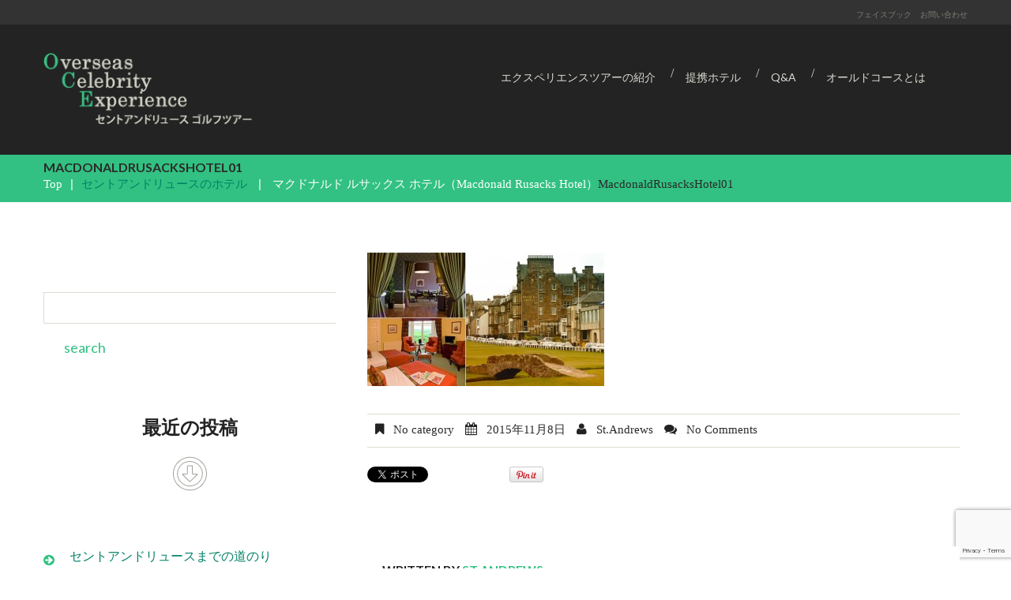

--- FILE ---
content_type: text/html; charset=UTF-8
request_url: https://www.ocejp.com/hotels/macdonald-rusacks-hotel/attachment/macdonaldrusackshotel01/
body_size: 42942
content:
<!DOCTYPE html>
<!--[if lt IE 7 ]><html class="ie ie6" lang="ja"
	prefix="og: https://ogp.me/ns#" > <![endif]-->
<!--[if IE 7 ]><html class="ie ie7" lang="ja"
	prefix="og: https://ogp.me/ns#" > <![endif]-->
<!--[if IE 8 ]><html class="ie ie8" lang="ja"
	prefix="og: https://ogp.me/ns#" > <![endif]-->
<!--[if IE 9 ]><html class="ie ie9" lang="ja"
	prefix="og: https://ogp.me/ns#" > <![endif]-->
<!--[if (gt IE 9)|!(IE)]><!--><html lang="ja"
	prefix="og: https://ogp.me/ns#" > <!--<![endif]-->
<head>
	
	<meta name="description" content="MacdonaldRusacksHotel01 | Experience St Andrews | エクスペリエンス・セントアンドリュース［セントアンドリュース・ゴルフツアー］ | " />
	<meta charset="UTF-8" />
	<meta name="viewport" content="width=device-width, initial-scale=1.0">
	<link rel="profile" href="//gmpg.org/xfn/11" />
		<link rel="icon" href="https://www.ocejp.com/wp-content/themes/theme52088/favicon.ico" type="image/x-icon" />
		<link rel="pingback" href="https://www.ocejp.com/xmlrpc.php" />
	<link rel="alternate" type="application/rss+xml" title="Experience St Andrews  | エクスペリエンス・セントアンドリュース［セントアンドリュース・ゴルフツアー］" href="https://www.ocejp.com/feed/" />
	<link rel="alternate" type="application/atom+xml" title="Experience St Andrews  | エクスペリエンス・セントアンドリュース［セントアンドリュース・ゴルフツアー］" href="https://www.ocejp.com/feed/atom/" />
	<link rel="stylesheet" type="text/css" media="all" href="https://www.ocejp.com/wp-content/themes/theme52088/bootstrap/css/bootstrap.css" />
	<link rel="stylesheet" type="text/css" media="all" href="https://www.ocejp.com/wp-content/themes/theme52088/bootstrap/css/responsive.css" />
	<link rel="stylesheet" type="text/css" media="all" href="https://www.ocejp.com/wp-content/themes/CherryFramework/css/camera.css" />
    
<link rel="stylesheet" type="text/css" media="all" href="https://www.ocejp.com/wp-content/themes/theme52088/OCEstyles.css" />
<link rel="stylesheet" type="text/css" media="all" href="https://www.ocejp.com/wp-content/themes/theme52088/general.css" />

	<link rel="stylesheet" type="text/css" media="all" href="https://www.ocejp.com/wp-content/themes/theme52088/style.css" />
	
		<!-- All in One SEO 4.1.4.5 -->
		<title>MacdonaldRusacksHotel01 | Experience St Andrews | エクスペリエンス・セントアンドリュース［セントアンドリュース・ゴルフツアー］</title>
		<meta name="robots" content="max-image-preview:large" />
		<meta property="og:locale" content="ja_JP" />
		<meta property="og:site_name" content="Experience St Andrews  | エクスペリエンス・セントアンドリュース［セントアンドリュース・ゴルフツアー］ |" />
		<meta property="og:type" content="article" />
		<meta property="og:title" content="MacdonaldRusacksHotel01 | Experience St Andrews | エクスペリエンス・セントアンドリュース［セントアンドリュース・ゴルフツアー］" />
		<meta property="article:published_time" content="2015-11-08T09:58:52+00:00" />
		<meta property="article:modified_time" content="2015-11-08T09:58:52+00:00" />
		<meta name="twitter:card" content="summary" />
		<meta name="twitter:domain" content="www.ocejp.com" />
		<meta name="twitter:title" content="MacdonaldRusacksHotel01 | Experience St Andrews | エクスペリエンス・セントアンドリュース［セントアンドリュース・ゴルフツアー］" />
		<meta name="google" content="nositelinkssearchbox" />
		<script type="application/ld+json" class="aioseo-schema">
			{"@context":"https:\/\/schema.org","@graph":[{"@type":"WebSite","@id":"https:\/\/www.ocejp.com\/#website","url":"https:\/\/www.ocejp.com\/","name":"Experience St Andrews  | \u30a8\u30af\u30b9\u30da\u30ea\u30a8\u30f3\u30b9\u30fb\u30bb\u30f3\u30c8\u30a2\u30f3\u30c9\u30ea\u30e5\u30fc\u30b9\uff3b\u30bb\u30f3\u30c8\u30a2\u30f3\u30c9\u30ea\u30e5\u30fc\u30b9\u30fb\u30b4\u30eb\u30d5\u30c4\u30a2\u30fc\uff3d","inLanguage":"ja","publisher":{"@id":"https:\/\/www.ocejp.com\/#organization"}},{"@type":"Organization","@id":"https:\/\/www.ocejp.com\/#organization","name":"Experience St Andrews  | \u30a8\u30af\u30b9\u30da\u30ea\u30a8\u30f3\u30b9\u30fb\u30bb\u30f3\u30c8\u30a2\u30f3\u30c9\u30ea\u30e5\u30fc\u30b9\uff3b\u30bb\u30f3\u30c8\u30a2\u30f3\u30c9\u30ea\u30e5\u30fc\u30b9\u30fb\u30b4\u30eb\u30d5\u30c4\u30a2\u30fc\uff3d","url":"https:\/\/www.ocejp.com\/"},{"@type":"BreadcrumbList","@id":"https:\/\/www.ocejp.com\/hotels\/macdonald-rusacks-hotel\/attachment\/macdonaldrusackshotel01\/#breadcrumblist","itemListElement":[{"@type":"ListItem","@id":"https:\/\/www.ocejp.com\/#listItem","position":1,"item":{"@type":"WebPage","@id":"https:\/\/www.ocejp.com\/","name":"\u30db\u30fc\u30e0","description":"\u30a8\u30af\u30b9\u30da\u30ea\u30a8\u30f3\u30b9 \u30bb\u30f3\u30c8\u30a2\u30f3\u30c9\u30ea\u30e5\u30fc\u30b9\u306fSt. Andrews Links Trust \u306e\u30aa\u30d5\u30a3\u30b7\u30e3\u30eb\u30d7\u30ed\u30d0\u30a4\u30c0\u30fc\u3068\u3057\u3066\u30b4\u30eb\u30d5\u306e\u8056\u5730\u30fb\u30aa\u30fc\u30eb\u30c9\u30b3\u30fc\u30b9\u3067\u306e\u30d7\u30ec\u30a4\u304c\u78ba\u7d04\u3055\u308c\u305f\u30b4\u30eb\u30d5\u30c4\u30a2\u30fc\u3092\u8ca9\u58f2\u3057\u3066\u3044\u307e\u3059\u3002\u3053\u306e\u30b5\u30a4\u30c8\u306f\u3001\u65e5\u672c\u306b\u304a\u3051\u308b\u30bb\u30f3\u30c8\u30fb\u30a2\u30f3\u30c9\u30ea\u30e5\u30fc\u30b9\u306e\u78ba\u7d04\u30b4\u30eb\u30d5\u30c4\u30a2\u30fc\u306e\u30aa\u30d5\u30a3\u30b7\u30e3\u30eb\u30b5\u30a4\u30c8\u3067\u3059\u3002","url":"https:\/\/www.ocejp.com\/"},"nextItem":"https:\/\/www.ocejp.com\/hotels\/macdonald-rusacks-hotel\/attachment\/macdonaldrusackshotel01\/#listItem"},{"@type":"ListItem","@id":"https:\/\/www.ocejp.com\/hotels\/macdonald-rusacks-hotel\/attachment\/macdonaldrusackshotel01\/#listItem","position":2,"item":{"@type":"WebPage","@id":"https:\/\/www.ocejp.com\/hotels\/macdonald-rusacks-hotel\/attachment\/macdonaldrusackshotel01\/","name":"MacdonaldRusacksHotel01","url":"https:\/\/www.ocejp.com\/hotels\/macdonald-rusacks-hotel\/attachment\/macdonaldrusackshotel01\/"},"previousItem":"https:\/\/www.ocejp.com\/#listItem"}]},{"@type":"Person","@id":"https:\/\/www.ocejp.com\/author\/st-andrews\/#author","url":"https:\/\/www.ocejp.com\/author\/st-andrews\/","name":"St.Andrews","image":{"@type":"ImageObject","@id":"https:\/\/www.ocejp.com\/hotels\/macdonald-rusacks-hotel\/attachment\/macdonaldrusackshotel01\/#authorImage","url":"https:\/\/secure.gravatar.com\/avatar\/ab75ef443092ecd0a4bca05dd89e5ad0?s=96&d=mm&r=g","width":96,"height":96,"caption":"St.Andrews"}},{"@type":"ItemPage","@id":"https:\/\/www.ocejp.com\/hotels\/macdonald-rusacks-hotel\/attachment\/macdonaldrusackshotel01\/#itempage","url":"https:\/\/www.ocejp.com\/hotels\/macdonald-rusacks-hotel\/attachment\/macdonaldrusackshotel01\/","name":"MacdonaldRusacksHotel01 | Experience St Andrews | \u30a8\u30af\u30b9\u30da\u30ea\u30a8\u30f3\u30b9\u30fb\u30bb\u30f3\u30c8\u30a2\u30f3\u30c9\u30ea\u30e5\u30fc\u30b9\uff3b\u30bb\u30f3\u30c8\u30a2\u30f3\u30c9\u30ea\u30e5\u30fc\u30b9\u30fb\u30b4\u30eb\u30d5\u30c4\u30a2\u30fc\uff3d","inLanguage":"ja","isPartOf":{"@id":"https:\/\/www.ocejp.com\/#website"},"breadcrumb":{"@id":"https:\/\/www.ocejp.com\/hotels\/macdonald-rusacks-hotel\/attachment\/macdonaldrusackshotel01\/#breadcrumblist"},"author":"https:\/\/www.ocejp.com\/author\/st-andrews\/#author","creator":"https:\/\/www.ocejp.com\/author\/st-andrews\/#author","datePublished":"2015-11-08T09:58:52+09:00","dateModified":"2015-11-08T09:58:52+09:00"}]}
		</script>
		<!-- All in One SEO -->

<link rel='dns-prefetch' href='//maps.googleapis.com' />
<link rel='dns-prefetch' href='//www.google.com' />
<link rel='dns-prefetch' href='//netdna.bootstrapcdn.com' />
<link rel='dns-prefetch' href='//fonts.googleapis.com' />
<link rel='dns-prefetch' href='//s.w.org' />
<link rel="alternate" type="application/rss+xml" title="Experience St Andrews  | エクスペリエンス・セントアンドリュース［セントアンドリュース・ゴルフツアー］ &raquo; フィード" href="https://www.ocejp.com/feed/" />
<link rel="alternate" type="application/rss+xml" title="Experience St Andrews  | エクスペリエンス・セントアンドリュース［セントアンドリュース・ゴルフツアー］ &raquo; コメントフィード" href="https://www.ocejp.com/comments/feed/" />
<link rel="alternate" type="application/rss+xml" title="Experience St Andrews  | エクスペリエンス・セントアンドリュース［セントアンドリュース・ゴルフツアー］ &raquo; MacdonaldRusacksHotel01 のコメントのフィード" href="https://www.ocejp.com/hotels/macdonald-rusacks-hotel/attachment/macdonaldrusackshotel01/feed/" />
		<script type="text/javascript">
			window._wpemojiSettings = {"baseUrl":"https:\/\/s.w.org\/images\/core\/emoji\/13.1.0\/72x72\/","ext":".png","svgUrl":"https:\/\/s.w.org\/images\/core\/emoji\/13.1.0\/svg\/","svgExt":".svg","source":{"concatemoji":"https:\/\/www.ocejp.com\/wp-includes\/js\/wp-emoji-release.min.js?ver=5.8.12"}};
			!function(e,a,t){var n,r,o,i=a.createElement("canvas"),p=i.getContext&&i.getContext("2d");function s(e,t){var a=String.fromCharCode;p.clearRect(0,0,i.width,i.height),p.fillText(a.apply(this,e),0,0);e=i.toDataURL();return p.clearRect(0,0,i.width,i.height),p.fillText(a.apply(this,t),0,0),e===i.toDataURL()}function c(e){var t=a.createElement("script");t.src=e,t.defer=t.type="text/javascript",a.getElementsByTagName("head")[0].appendChild(t)}for(o=Array("flag","emoji"),t.supports={everything:!0,everythingExceptFlag:!0},r=0;r<o.length;r++)t.supports[o[r]]=function(e){if(!p||!p.fillText)return!1;switch(p.textBaseline="top",p.font="600 32px Arial",e){case"flag":return s([127987,65039,8205,9895,65039],[127987,65039,8203,9895,65039])?!1:!s([55356,56826,55356,56819],[55356,56826,8203,55356,56819])&&!s([55356,57332,56128,56423,56128,56418,56128,56421,56128,56430,56128,56423,56128,56447],[55356,57332,8203,56128,56423,8203,56128,56418,8203,56128,56421,8203,56128,56430,8203,56128,56423,8203,56128,56447]);case"emoji":return!s([10084,65039,8205,55357,56613],[10084,65039,8203,55357,56613])}return!1}(o[r]),t.supports.everything=t.supports.everything&&t.supports[o[r]],"flag"!==o[r]&&(t.supports.everythingExceptFlag=t.supports.everythingExceptFlag&&t.supports[o[r]]);t.supports.everythingExceptFlag=t.supports.everythingExceptFlag&&!t.supports.flag,t.DOMReady=!1,t.readyCallback=function(){t.DOMReady=!0},t.supports.everything||(n=function(){t.readyCallback()},a.addEventListener?(a.addEventListener("DOMContentLoaded",n,!1),e.addEventListener("load",n,!1)):(e.attachEvent("onload",n),a.attachEvent("onreadystatechange",function(){"complete"===a.readyState&&t.readyCallback()})),(n=t.source||{}).concatemoji?c(n.concatemoji):n.wpemoji&&n.twemoji&&(c(n.twemoji),c(n.wpemoji)))}(window,document,window._wpemojiSettings);
		</script>
		<style type="text/css">
img.wp-smiley,
img.emoji {
	display: inline !important;
	border: none !important;
	box-shadow: none !important;
	height: 1em !important;
	width: 1em !important;
	margin: 0 .07em !important;
	vertical-align: -0.1em !important;
	background: none !important;
	padding: 0 !important;
}
</style>
	<link rel='stylesheet' id='flexslider-css'  href='https://www.ocejp.com/wp-content/plugins/cherry-plugin/lib/js/FlexSlider/flexslider.css?ver=2.2.0' type='text/css' media='all' />
<link rel='stylesheet' id='owl-carousel-css'  href='https://www.ocejp.com/wp-content/plugins/cherry-plugin/lib/js/owl-carousel/owl.carousel.css?ver=1.24' type='text/css' media='all' />
<link rel='stylesheet' id='owl-theme-css'  href='https://www.ocejp.com/wp-content/plugins/cherry-plugin/lib/js/owl-carousel/owl.theme.css?ver=1.24' type='text/css' media='all' />
<link rel='stylesheet' id='font-awesome-css'  href='//netdna.bootstrapcdn.com/font-awesome/3.2.1/css/font-awesome.css?ver=3.2.1' type='text/css' media='all' />
<link rel='stylesheet' id='cherry-plugin-css'  href='https://www.ocejp.com/wp-content/plugins/cherry-plugin/includes/css/cherry-plugin.css?ver=1.2.8.1' type='text/css' media='all' />
<link rel='stylesheet' id='wp-block-library-css'  href='https://www.ocejp.com/wp-includes/css/dist/block-library/style.min.css?ver=5.8.12' type='text/css' media='all' />
<link rel='stylesheet' id='cherry-lazy-load-css'  href='https://www.ocejp.com/wp-content/plugins/cherry-lazy-load/css/lazy-load.css?ver=1.0' type='text/css' media='all' />
<link rel='stylesheet' id='contact-form-7-css'  href='https://www.ocejp.com/wp-content/plugins/contact-form-7/includes/css/styles.css?ver=5.5.2' type='text/css' media='all' />
<link rel='stylesheet' id='jquery.fancybox-css'  href='https://www.ocejp.com/wp-content/plugins/fancy-box/jquery.fancybox.css?ver=1.2.6' type='text/css' media='all' />
<link rel='stylesheet' id='theme52088-css'  href='https://www.ocejp.com/wp-content/themes/theme52088/main-style.css' type='text/css' media='all' />
<link rel='stylesheet' id='magnific-popup-css'  href='https://www.ocejp.com/wp-content/themes/CherryFramework/css/magnific-popup.css?ver=0.9.3' type='text/css' media='all' />
<link rel='stylesheet' id='options_typography_Lato-css'  href='//fonts.googleapis.com/css?family=Lato&#038;subset=latin' type='text/css' media='all' />
<link rel='stylesheet' id='options_typography_Six+Caps-css'  href='//fonts.googleapis.com/css?family=Six+Caps&#038;subset=latin' type='text/css' media='all' />
<script type='text/javascript' src='https://www.ocejp.com/wp-content/themes/CherryFramework/js/jquery-1.7.2.min.js?ver=1.7.2' id='jquery-js'></script>
<script type='text/javascript' src='https://www.ocejp.com/wp-content/plugins/cherry-plugin/lib/js/jquery.easing.1.3.js?ver=1.3' id='easing-js'></script>
<script type='text/javascript' src='https://www.ocejp.com/wp-content/plugins/cherry-plugin/lib/js/elasti-carousel/jquery.elastislide.js?ver=1.2.8.1' id='elastislide-js'></script>
<script type='text/javascript' src='//maps.googleapis.com/maps/api/js?v=3.exp&#038;sensor=false&#038;ver=5.8.12' id='googlemapapis-js'></script>
<script type='text/javascript' src='https://www.ocejp.com/wp-content/plugins/fancy-box/jquery.fancybox.js?ver=1.2.6' id='jquery.fancybox-js'></script>
<script type='text/javascript' src='https://www.ocejp.com/wp-content/plugins/fancy-box/jquery.easing.js?ver=1.3' id='jquery.easing-js'></script>
<script type='text/javascript' src='https://www.ocejp.com/wp-content/themes/theme52088/js/parallaxSlider.js?ver=1.0' id='parallaxSlider-js'></script>
<script type='text/javascript' src='https://www.ocejp.com/wp-content/themes/theme52088/js/my_script.js?ver=1.0' id='custom_script-js'></script>
<script type='text/javascript' src='https://www.ocejp.com/wp-content/themes/CherryFramework/js/jquery-migrate-1.2.1.min.js?ver=1.2.1' id='migrate-js'></script>
<script type='text/javascript' src='https://www.ocejp.com/wp-includes/js/swfobject.js?ver=2.2-20120417' id='swfobject-js'></script>
<script type='text/javascript' src='https://www.ocejp.com/wp-content/themes/CherryFramework/js/modernizr.js?ver=2.0.6' id='modernizr-js'></script>
<script type='text/javascript' src='https://www.ocejp.com/wp-content/themes/CherryFramework/js/jflickrfeed.js?ver=1.0' id='jflickrfeed-js'></script>
<script type='text/javascript' src='https://www.ocejp.com/wp-content/themes/CherryFramework/js/custom.js?ver=1.0' id='custom-js'></script>
<script type='text/javascript' src='https://www.ocejp.com/wp-content/themes/CherryFramework/bootstrap/js/bootstrap.min.js?ver=2.3.0' id='bootstrap-js'></script>
<link rel="https://api.w.org/" href="https://www.ocejp.com/wp-json/" /><link rel="alternate" type="application/json" href="https://www.ocejp.com/wp-json/wp/v2/media/3293" /><link rel="EditURI" type="application/rsd+xml" title="RSD" href="https://www.ocejp.com/xmlrpc.php?rsd" />
<link rel="wlwmanifest" type="application/wlwmanifest+xml" href="https://www.ocejp.com/wp-includes/wlwmanifest.xml" /> 
<meta name="generator" content="WordPress 5.8.12" />
<link rel='shortlink' href='https://www.ocejp.com/?p=3293' />
<link rel="alternate" type="application/json+oembed" href="https://www.ocejp.com/wp-json/oembed/1.0/embed?url=https%3A%2F%2Fwww.ocejp.com%2Fhotels%2Fmacdonald-rusacks-hotel%2Fattachment%2Fmacdonaldrusackshotel01%2F" />
<link rel="alternate" type="text/xml+oembed" href="https://www.ocejp.com/wp-json/oembed/1.0/embed?url=https%3A%2F%2Fwww.ocejp.com%2Fhotels%2Fmacdonald-rusacks-hotel%2Fattachment%2Fmacdonaldrusackshotel01%2F&#038;format=xml" />
<script type="text/javascript">
  jQuery(document).ready(function($){
    var select = $('a[href$=".bmp"],a[href$=".gif"],a[href$=".jpg"],a[href$=".jpeg"],a[href$=".png"],a[href$=".BMP"],a[href$=".GIF"],a[href$=".JPG"],a[href$=".JPEG"],a[href$=".PNG"]');
    select.attr('rel', 'fancybox');
    select.fancybox();
  });
</script>
<script>
 var system_folder = 'https://www.ocejp.com/wp-content/themes/CherryFramework/admin/data_management/',
	 CHILD_URL ='https://www.ocejp.com/wp-content/themes/theme52088',
	 PARENT_URL = 'https://www.ocejp.com/wp-content/themes/CherryFramework', 
	 CURRENT_THEME = 'theme52088'</script>
<style type='text/css'>

</style><style type="text/css">.recentcomments a{display:inline !important;padding:0 !important;margin:0 !important;}</style>
<style type='text/css'>
h1 { font: bold 30px/35px Lato;  color:#2a2a2a; }
h2 { font: bold 24px/28px Lato;  color:#232323; }
h3 { font: bold 18px/28px Lato;  color:#232323; }
h4 { font: bold 18px/22px Lato;  color:#32c182; }
h5 { font: normal 16px/20px Lato;  color:#2a2a2a; }
h6 { font: normal 16px/18px Lato;  color:#2a2a2a; }
body { font-weight: normal;}
.logo_h__txt, .logo_link { font: normal 59px/48px Six Caps;  color:#0c5848; }
.sf-menu > li > a { font: normal 14px/18px Lato;  color:#dcddd3; }
.nav.footer-nav a { font: normal 14px/18px Lato;  color:#dcddd3; }
</style>
		<!--[if lt IE 9]>
		<div id="ie7-alert" style="width: 100%; text-align:center;">
			<img src="https://tmbhtest.com/images/ie7.jpg" alt="Upgrade IE 8" width="640" height="344" border="0" usemap="#Map" />
			<map name="Map" id="Map"><area shape="rect" coords="496,201,604,329" href="http://www.microsoft.com/windows/internet-explorer/default.aspx" target="_blank" alt="Download Interent Explorer" /><area shape="rect" coords="380,201,488,329" href="http://www.apple.com/safari/download/" target="_blank" alt="Download Apple Safari" /><area shape="rect" coords="268,202,376,330" href="http://www.opera.com/download/" target="_blank" alt="Download Opera" /><area shape="rect" coords="155,202,263,330" href="http://www.mozilla.com/" target="_blank" alt="Download Firefox" /><area shape="rect" coords="35,201,143,329" href="http://www.google.com/chrome" target="_blank" alt="Download Google Chrome" />
			</map>
		</div>
	<![endif]-->
	<!--[if gte IE 9]><!-->
		<script src="https://www.ocejp.com/wp-content/themes/CherryFramework/js/jquery.mobile.customized.min.js" type="text/javascript"></script>
		<script type="text/javascript">
			jQuery(function(){
				jQuery('.sf-menu').mobileMenu({defaultText: "Navigate to..."});
			});
		</script>
	<!--<![endif]-->
	<script type="text/javascript">
		// Init navigation menu
		jQuery(function(){
		// main navigation init
			jQuery('ul.sf-menu').superfish({
				delay: 1000, // the delay in milliseconds that the mouse can remain outside a sub-menu without it closing
				animation: {
					opacity: "show",
					height: "show"
				}, // used to animate the sub-menu open
				speed: "normal", // animation speed
				autoArrows: false, // generation of arrow mark-up (for submenu)
				disableHI: true // to disable hoverIntent detection
			});

		//Zoom fix
		//IPad/IPhone
			var viewportmeta = document.querySelector && document.querySelector('meta[name="viewport"]'),
				ua = navigator.userAgent,
				gestureStart = function () {
					viewportmeta.content = "width=device-width, minimum-scale=0.25, maximum-scale=1.6, initial-scale=1.0";
				},
				scaleFix = function () {
					if (viewportmeta && /iPhone|iPad/.test(ua) && !/Opera Mini/.test(ua)) {
						viewportmeta.content = "width=device-width, minimum-scale=1.0, maximum-scale=1.0";
						document.addEventListener("gesturestart", gestureStart, false);
					}
				};
			scaleFix();
		})
	</script>
	<!-- stick up menu -->
	<script type="text/javascript">
		jQuery(document).ready(function(){
			if(!device.mobile() && !device.tablet()){
				jQuery('header .custom_poz').tmStickUp({
					correctionSelector: jQuery('#wpadminbar')
				,	listenSelector: jQuery('.listenSelector')
				,	active: true				,	pseudo: true				});
			}
		})
	</script>
</head>

<body data-rsssl=1 class="attachment attachment-template-default single single-attachment postid-3293 attachmentid-3293 attachment-jpeg">
	<div id="motopress-main" class="main-holder">
		<!--Begin #motopress-main-->
		<header class="motopress-wrapper header">
			<div class="container">
				<div class="row">
					<div class="span12" data-motopress-wrapper-file="wrapper/wrapper-header.php" data-motopress-wrapper-type="header" data-motopress-id="6973cb01192c5">
						<div class="custom_poz0">
	<div class="container">
		<div class="row header_widgets">
			<div class="span12">
				<div data-motopress-type="dynamic-sidebar" data-motopress-sidebar-id="header-sidebar-1">
									</div>
			</div>
		</div>
	</div>
</div>

<!--↓↓↓↓カスタム追加↓↓↓↓-->

<div class="custom_poz0">
<div class="container">
<div class="row header_widgets">
<div class="span12">
<div data-motopress-type="dynamic-sidebar" data-motopress-sidebar-id="header-sidebar-1">
<div id="nav_menu-2" class=""><div class="menu-top-menu-container"><ul id="menu-top-menu" class="menu">
<li id="menu-item-2166" class="menu-item menu-item-type-custom menu-item-object-custom menu-item-2166"><a href="https://www.facebook.com/oldcourseexperience" target="_blank">フェイスブック</a></li>
<li id="menu-item-2167" class="menu-item menu-item-type-custom menu-item-object-custom menu-item-2167"><a href="/contact/">お問い合わせ</a></li>
</ul></div></div></div>
</div>
</div>
</div>
</div>

<!--↑↑↑↑カスタム追加↑↑↑↑-->

<div class="custom_poz">
	<div class="container">
		<div class="row block_menu">
			<div class="span12 cont">
				<div class="row">
					<div class="span3 logo_poz" data-motopress-type="static" data-motopress-static-file="static/static-logo.php">
						<!-- BEGIN LOGO -->
<div class="logo pull-left">
									<a href="https://www.ocejp.com/" class="logo_h logo_h__img"><img src="https://www.ocejp.com/wp-content/uploads/2018/05/OCE_logo.png" alt="Experience St Andrews  | エクスペリエンス・セントアンドリュース［セントアンドリュース・ゴルフツアー］" title=""></a>
				</div>
<!-- END LOGO -->					</div>
					<div class="span9 menu_poz">
						<div class="hidden-phone" data-motopress-type="static" data-motopress-static-file="static/static-search.php">
							<!-- BEGIN SEARCH FORM -->
<!-- END SEARCH FORM -->						</div>
						<div data-motopress-type="static" data-motopress-static-file="static/static-nav.php">
							<!-- BEGIN MAIN NAVIGATION -->
<nav class="nav nav__primary clearfix">
<ul id="topnav" class="sf-menu"><li id="menu-item-3612" class="menu-item menu-item-type-post_type menu-item-object-page"><a href="https://www.ocejp.com/standard-experience-tour-5-nights/">エクスペリエンスツアーの紹介</a></li>
<li id="menu-item-3045" class="menu-item menu-item-type-post_type menu-item-object-page"><a href="https://www.ocejp.com/st-andrews-hotels/">提携ホテル</a></li>
<li id="menu-item-3029" class="menu-item menu-item-type-post_type menu-item-object-page"><a href="https://www.ocejp.com/faq/">Q&amp;A</a></li>
<li id="menu-item-3044" class="menu-item menu-item-type-post_type menu-item-object-page"><a href="https://www.ocejp.com/about-old-course/">オールドコースとは</a></li>
</ul></nav><!-- END MAIN NAVIGATION -->						</div>
					</div>
				</div>
			</div>
		</div>
	</div>
</div>					</div>
				</div>
			</div>
		</header><div class="motopress-wrapper content-holder clearfix">
	<div class="container">
		<div class="row">
			<div class="span12" data-motopress-wrapper-file="single.php" data-motopress-wrapper-type="content">
				<div class="row">
					<div class="span12" data-motopress-type="static" data-motopress-static-file="static/static-title.php">
						<section class="title-section">
	<h1 class="title-header">
					MacdonaldRusacksHotel01	</h1>
				<!-- BEGIN BREADCRUMBS-->
			<ul class="breadcrumb breadcrumb__t"><li><a href="https://www.ocejp.com">Top</a></li><li class="divider"></li><a href="https://www.ocejp.com/category/hotels/">セントアンドリュースのホテル</a> <li class="divider"></li> <li><a href="https://www.ocejp.com/hotels/macdonald-rusacks-hotel/">マクドナルド ルサックス ホテル（Macdonald Rusacks Hotel）</a></li><li class="active">MacdonaldRusacksHotel01</li></ul>			<!-- END BREADCRUMBS -->
	</section><!-- .title-section -->
					</div>
				</div>
				<div class="row">
					<div class="span8 right right" id="content" data-motopress-type="loop" data-motopress-loop-file="loop/loop-single.php">
						<article id="post-3293" class="post__holder post-3293 attachment type-attachment status-inherit hentry">
				
				<!-- Post Content -->
		<div class="post_content">
			<p class="attachment"><a href='https://www.ocejp.com/wp-content/uploads/2015/07/MacdonaldRusacksHotel011.jpg'><img width="300" height="169" src="https://www.ocejp.com/wp-content/uploads/2015/07/MacdonaldRusacksHotel011-300x169.jpg" class="attachment-medium size-medium" alt="" loading="lazy" srcset="https://www.ocejp.com/wp-content/uploads/2015/07/MacdonaldRusacksHotel011-300x169.jpg 300w, https://www.ocejp.com/wp-content/uploads/2015/07/MacdonaldRusacksHotel011.jpg 1024w" sizes="(max-width: 300px) 100vw, 300px" /></a></p>
			<div class="clear"></div>
		</div>
		<!-- //Post Content -->
		
		<!-- Post Meta -->
<div class="post_meta meta_type_line"><div class="post_meta_unite clearfix"><div class="meta_group clearfix">								<div class="post_category">
									<i class="icon-bookmark"></i>
									No category								</div>
																<div class="post_date">
									<i class="icon-calendar"></i>
									<time datetime="2015-11-08T18:58:52">2015年11月8日</time>								</div>
																<div class="post_author">
									<i class="icon-user"></i>
									<a href="https://www.ocejp.com/author/st-andrews/" title="St.Andrews の投稿" rel="author">St.Andrews</a>								</div>
																<div class="post_comment">
									<i class="icon-comments"></i>
									<a href="https://www.ocejp.com/hotels/macdonald-rusacks-hotel/attachment/macdonaldrusackshotel01/#respond" class="comments-link" >No comments</a>								</div>
								</div><div class="meta_group clearfix"></div><div class="meta_group clearfix"></div></div></div><!--// Post Meta -->
</article><!-- .share-buttons -->

		<!-- Facebook Like Button -->
		<script>(function(d, s, id) {
			var js, fjs = d.getElementsByTagName(s)[0];
				if (d.getElementById(id)) {return;}
				js = d.createElement(s); js.id = id;
				js.src = "//connect.facebook.net/en_US/all.js#xfbml=1";
				fjs.parentNode.insertBefore(js, fjs);
			}(document, 'script', 'facebook-jssdk'));
		</script>

		<!-- Google+ Button -->
		<script type="text/javascript">
			(function() {
				var po = document.createElement('script'); po.type = 'text/javascript'; po.async = true;
				po.src = '//apis.google.com/js/plusone.js';
				var s = document.getElementsByTagName('script')[0]; s.parentNode.insertBefore(po, s);
			})();
		</script>
		<ul class="share-buttons unstyled clearfix">
			<li class="twitter">
				<a href="//twitter.com/share" class="twitter-share-button">Tweet this article</a>
				<script>!function(d,s,id){var js,fjs=d.getElementsByTagName(s)[0],p=/^http:/.test(d.location)?'http':'https';if(!d.getElementById(id)){js=d.createElement(s);js.id=id;js.src=p+'://platform.twitter.com/widgets.js';fjs.parentNode.insertBefore(js,fjs);}}(document, 'script', 'twitter-wjs');</script>
			</li>
			<li class="facebook">
				<div id="fb-root"></div><div class="fb-like" data-href="https://www.ocejp.com/hotels/macdonald-rusacks-hotel/attachment/macdonaldrusackshotel01/" data-send="false" data-layout="button_count" data-width="100" data-show-faces="false" data-font="arial"></div>
			</li>
			<li class="google">
				<div class="g-plusone" data-size="medium" data-href="https://www.ocejp.com/hotels/macdonald-rusacks-hotel/attachment/macdonaldrusackshotel01/"></div>
			</li>
			<li class="pinterest">
				<a href="javascript:void((function(){var e=document.createElement('script');e.setAttribute('type','text/javascript');e.setAttribute('charset','UTF-8');e.setAttribute('src','//assets.pinterest.com/js/pinmarklet.js?r='+Math.random()*99999999);document.body.appendChild(e)})());"><img src='//assets.pinterest.com/images/PinExt.png' alt=""/></a>
			</li>
		</ul><!-- //.share-buttons -->

	<div class="post-author clearfix">
	<h3 class="post-author_h">Written by <a href="https://www.ocejp.com/author/st-andrews/" title="St.Andrews の投稿" rel="author">St.Andrews</a></h3>
	<p class="post-author_gravatar"><img alt='' src='https://secure.gravatar.com/avatar/ab75ef443092ecd0a4bca05dd89e5ad0?s=80&#038;d=mm&#038;r=g' srcset='https://secure.gravatar.com/avatar/ab75ef443092ecd0a4bca05dd89e5ad0?s=160&#038;d=mm&#038;r=g 2x' class='avatar avatar-80 photo' height='80' width='80' loading='lazy'/></p>
	<div class="post-author_desc">
	 
		<div class="post-author_link">
			<p>View all posts by: <a href="https://www.ocejp.com/author/st-andrews/" title="St.Andrews の投稿" rel="author">St.Andrews</a></p>
		</div>
	</div>
</div><!--.post-author-->

<!-- BEGIN Comments -->	
	
				<!-- If comments are open, but there are no comments. -->
		<p class="nocomments">No Comments Yet.</p>			
		

	
	<div id="respond">

	<h3>Leave a comment</h3>

	<div class="cancel-comment-reply">
		<small><a rel="nofollow" id="cancel-comment-reply-link" href="/hotels/macdonald-rusacks-hotel/attachment/macdonaldrusackshotel01/#respond" style="display:none;">返信をキャンセルする。</a></small>
	</div>

	
	<form action="https://www.ocejp.com/wp-comments-post.php" method="post" id="commentform">

	
	<p class="field"><input type="text" name="author" id="author" value="Name*" onfocus="if(this.value=='Name*'){this.value=''}" onblur="if(this.value==''){this.value='Name*'}" size="22" tabindex="1" aria-required='true' /></p>

	<p class="field"><input type="text" name="email" id="email" value="Email (will not be published)*" onfocus="if(this.value=='Email (will not be published)*'){this.value=''}" onblur="if(this.value==''){this.value='Email (will not be published)*'}" size="22" tabindex="2" aria-required='true' /></p>

	<p class="field"><input type="text" name="url" id="url" value="Website" onfocus="if(this.value=='Website'){this.value=''}" onblur="if(this.value==''){this.value='Website'}" size="22" tabindex="3" /></p>

	
	<!-- <p>You may use these <abbr title="HyperText Markup Language">HTML</abbr> tags and attributes: <code>&lt;a href=&quot;&quot; title=&quot;&quot;&gt; &lt;abbr title=&quot;&quot;&gt; &lt;acronym title=&quot;&quot;&gt; &lt;b&gt; &lt;blockquote cite=&quot;&quot;&gt; &lt;cite&gt; &lt;code&gt; &lt;del datetime=&quot;&quot;&gt; &lt;em&gt; &lt;i&gt; &lt;q cite=&quot;&quot;&gt; &lt;s&gt; &lt;strike&gt; &lt;strong&gt; </code></small></p> -->

	<p><textarea name="comment" id="comment" cols="58" rows="10" tabindex="4" onfocus="if(this.value=='Your comment*'){this.value=''}" onblur="if(this.value==''){this.value='Your comment*'}">Your comment*</textarea></p>

	<p class="comment_submit"><input name="submit" type="submit" class="btn btn-primary" id="submit" tabindex="5" value="Submit Comment" />
		<input type='hidden' name='comment_post_ID' value='3293' id='comment_post_ID' />
<input type='hidden' name='comment_parent' id='comment_parent' value='0' />
	</p>
	<p style="display: none;"><input type="hidden" id="akismet_comment_nonce" name="akismet_comment_nonce" value="85f221c080" /></p><p><img src="https://www.ocejp.com/wp-content/siteguard/2067709555.png" alt="CAPTCHA"></p><p><label for="siteguard_captcha">上に表示された文字を入力してください。</label><br /><input type="text" name="siteguard_captcha" id="siteguard_captcha" class="input" value="" size="10" aria-required="true" /><input type="hidden" name="siteguard_captcha_prefix" id="siteguard_captcha_prefix" value="2067709555" /></p><p style="display: none !important;"><label>&#916;<textarea name="ak_hp_textarea" cols="45" rows="8" maxlength="100"></textarea></label><input type="hidden" id="ak_js_1" name="ak_js" value="105"/><script>document.getElementById( "ak_js_1" ).setAttribute( "value", ( new Date() ).getTime() );</script></p>
	</form>

		</div>

<!-- END Comments -->

					</div>
					<div class="span4 sidebar" id="sidebar" data-motopress-type="static-sidebar"  data-motopress-sidebar-file="sidebar.php">
						
<div id="search-2" class="widget"><div class="search-form">
	<form id="searchform" method="get" action="https://www.ocejp.com" accept-charset="utf-8">
		<input type="text" value="" name="s" id="s" class="search-form_it">
		<input type="submit" value="search" id="search-submit" class="search-form_is btn btn-primary">
	</form>
</div></div>
		<div id="recent-posts-2" class="widget">
		<h3>最近の投稿</h3>
		<ul>
											<li>
					<a href="https://www.ocejp.com/the-old-course-st-andrews/st-andrews-map/">セントアンドリュースまでの道のり</a>
									</li>
											<li>
					<a href="https://www.ocejp.com/the-old-course-st-andrews/course-guide/">オールドコース・コースガイド</a>
									</li>
											<li>
					<a href="https://www.ocejp.com/other-courses/prestwick-golf-club/">オールドコース以外の名門コース &#8211; プレストウィック ゴルフクラブ</a>
									</li>
											<li>
					<a href="https://www.ocejp.com/other-courses/royal-troon-golf-club/">オールドコース以外の名門コース &#8211; ロイヤルトゥルーン ゴルフクラブ</a>
									</li>
											<li>
					<a href="https://www.ocejp.com/other-courses/gleneagles/">オールドコース以外の名門コース &#8211; グレンイーグルス</a>
									</li>
					</ul>

		</div><div id="recent-comments-2" class="widget"><h3>最近のコメント</h3><ul id="recentcomments"></ul></div><div id="archives-2" class="widget"><h3>アーカイブ</h3>
			<ul>
					<li><a href='https://www.ocejp.com/2015/08/'>2015年8月</a></li>
	<li><a href='https://www.ocejp.com/2015/07/'>2015年7月</a></li>
	<li><a href='https://www.ocejp.com/2015/06/'>2015年6月</a></li>
	<li><a href='https://www.ocejp.com/2012/12/'>2012年12月</a></li>
	<li><a href='https://www.ocejp.com/2012/05/'>2012年5月</a></li>
			</ul>

			</div><div id="categories-2" class="widget"><h3>カテゴリー</h3>
			<ul>
					<li class="cat-item cat-item-4"><a href="https://www.ocejp.com/category/the-old-course-st-andrews/">オールドコースについて</a>
</li>
	<li class="cat-item cat-item-14"><a href="https://www.ocejp.com/category/enjoy-st-andrews/tast-of-scotland/">スコットランドを味わう</a>
</li>
	<li class="cat-item cat-item-5"><a href="https://www.ocejp.com/category/hotels/">セントアンドリュースのホテル</a>
</li>
	<li class="cat-item cat-item-6"><a href="https://www.ocejp.com/category/enjoy-st-andrews/">セントアンドリュースの楽しみ方</a>
</li>
	<li class="cat-item cat-item-7"><a href="https://www.ocejp.com/category/other-courses/">その他のゴルフコース</a>
</li>
	<li class="cat-item cat-item-8"><a href="https://www.ocejp.com/category/top_photo_gallery/">フォトギャラリー</a>
</li>
	<li class="cat-item cat-item-9"><a href="https://www.ocejp.com/category/top_photo_gallery1/">フォトギャラリー</a>
</li>
	<li class="cat-item cat-item-10"><a href="https://www.ocejp.com/category/top_photo_gallery2/">フォトギャラリー</a>
</li>
	<li class="cat-item cat-item-11"><a href="https://www.ocejp.com/category/top_photo_gallery3/">フォトギャラリー</a>
</li>
	<li class="cat-item cat-item-13"><a href="https://www.ocejp.com/category/enjoy-st-andrews/museum-and-shops/">ミュージアム＆ショップ</a>
</li>
	<li class="cat-item cat-item-1"><a href="https://www.ocejp.com/category/%e6%9c%aa%e5%88%86%e9%a1%9e/">未分類</a>
</li>
			</ul>

			</div><div id="meta-2" class="widget"><h3>メタ情報</h3>
		<ul>
						<li><a href="https://www.ocejp.com/wp-login.php">ログイン</a></li>
			<li><a href="https://www.ocejp.com/feed/">投稿フィード</a></li>
			<li><a href="https://www.ocejp.com/comments/feed/">コメントフィード</a></li>

			<li><a href="https://ja.wordpress.org/">WordPress.org</a></li>
		</ul>

		</div>					</div>
				</div>
			</div>
		</div>
	</div>
</div>

<footer class="motopress-wrapper footer">
<div class="container">
<div class="row">
<div class="span12" data-motopress-wrapper-file="wrapper/wrapper-footer.php" data-motopress-wrapper-type="footer" data-motopress-id="6973cb0152235">

<!--<div class="footer_spl">
</div>
<p>&nbsp;</p>
<div class="row">
	<div class="span12 block_01" data-motopress-type="static" data-motopress-static-file="static/static-footer-text.php">
		<div id="footer-text" class="footer-text">
	
	
		<a href="https://www.ocejp.com/" title="" class="site-name">Experience St Andrews  | エクスペリエンス・セントアンドリュース［セントアンドリュース・ゴルフツアー］</a> &copy; 2026 <a href="https://www.ocejp.com/privacy-policy/" title="Privacy Policy">Privacy Policy</a>

		</div>	</div>
	<div class="span12 block_02">
		<div data-motopress-type="dynamic-sidebar" data-motopress-sidebar-id="footer-sidebar-5">
					</div>
	</div>
	<div class="span12 ext_poz4" data-motopress-type="static" data-motopress-static-file="static/static-footer-nav.php">
			</div>
</div>-->

<div style="font-size: 14px; text-align: right; margin-top: 25px;">Copyright &copy; Office Mikae All Rights Reserved. - <a href="https://www.ocejp.com/privacy-policy/">Privacy Policy</a></div>

<div id="design">Design Template by <a href="http://0892.jp/" target="_blank">0892.jp</a></div>
</div>
</div>
</div>
</footer>
<!--End #motopress-main-->
</div>
<div id="back-top-wrapper" class="visible-desktop">
<p id="back-top">
<a href="#top"><span></span></a></p>
</div>
<script type='text/javascript' src='https://www.ocejp.com/wp-includes/js/comment-reply.min.js?ver=5.8.12' id='comment-reply-js'></script>
<script type='text/javascript' src='https://www.ocejp.com/wp-content/plugins/cherry-plugin/lib/js/FlexSlider/jquery.flexslider-min.js?ver=2.2.2' id='flexslider-js'></script>
<script type='text/javascript' id='cherry-plugin-js-extra'>
/* <![CDATA[ */
var items_custom = [[0,1],[480,2],[768,3],[980,4],[1170,5]];
/* ]]> */
</script>
<script type='text/javascript' src='https://www.ocejp.com/wp-content/plugins/cherry-plugin/includes/js/cherry-plugin.js?ver=1.2.8.1' id='cherry-plugin-js'></script>
<script type='text/javascript' src='https://www.ocejp.com/wp-content/plugins/cherry-lazy-load/js/cherry.lazy-load.js?ver=1.0' id='cherry-lazy-load-js'></script>
<script type='text/javascript' src='https://www.ocejp.com/wp-content/plugins/cherry-lazy-load/js/device.min.js?ver=1.0.0' id='device-check-js'></script>
<script type='text/javascript' src='https://www.ocejp.com/wp-includes/js/dist/vendor/regenerator-runtime.min.js?ver=0.13.7' id='regenerator-runtime-js'></script>
<script type='text/javascript' src='https://www.ocejp.com/wp-includes/js/dist/vendor/wp-polyfill.min.js?ver=3.15.0' id='wp-polyfill-js'></script>
<script type='text/javascript' id='contact-form-7-js-extra'>
/* <![CDATA[ */
var wpcf7 = {"api":{"root":"https:\/\/www.ocejp.com\/wp-json\/","namespace":"contact-form-7\/v1"}};
/* ]]> */
</script>
<script type='text/javascript' src='https://www.ocejp.com/wp-content/plugins/contact-form-7/includes/js/index.js?ver=5.5.2' id='contact-form-7-js'></script>
<script type='text/javascript' src='https://www.ocejp.com/wp-content/themes/theme52088/js/smoothing-scroll.js?ver=1.0' id='chrome-smoothing-scroll-js'></script>
<script type='text/javascript' src='https://www.ocejp.com/wp-content/themes/CherryFramework/js/superfish.js?ver=1.5.3' id='superfish-js'></script>
<script type='text/javascript' src='https://www.ocejp.com/wp-content/themes/CherryFramework/js/jquery.mobilemenu.js?ver=1.0' id='mobilemenu-js'></script>
<script type='text/javascript' src='https://www.ocejp.com/wp-content/themes/CherryFramework/js/jquery.magnific-popup.min.js?ver=0.9.3' id='magnific-popup-js'></script>
<script type='text/javascript' src='https://www.ocejp.com/wp-content/themes/CherryFramework/js/jplayer.playlist.min.js?ver=2.3.0' id='playlist-js'></script>
<script type='text/javascript' src='https://www.ocejp.com/wp-content/themes/CherryFramework/js/jquery.jplayer.min.js?ver=2.6.0' id='jplayer-js'></script>
<script type='text/javascript' src='https://www.ocejp.com/wp-content/themes/CherryFramework/js/tmstickup.js?ver=1.0.0' id='tmstickup-js'></script>
<script type='text/javascript' src='https://www.ocejp.com/wp-content/themes/CherryFramework/js/device.min.js?ver=1.0.0' id='device-js'></script>
<script type='text/javascript' src='https://www.ocejp.com/wp-content/themes/CherryFramework/js/jquery.zaccordion.min.js?ver=2.1.0' id='zaccordion-js'></script>
<script type='text/javascript' src='https://www.ocejp.com/wp-content/themes/CherryFramework/js/camera.min.js?ver=1.3.4' id='camera-js'></script>
<script type='text/javascript' src='https://www.google.com/recaptcha/api.js?render=6Lc1wp0UAAAAAOz8d22wvdxYnAXjteD1phZ5Uewk&#038;ver=3.0' id='google-recaptcha-js'></script>
<script type='text/javascript' id='wpcf7-recaptcha-js-extra'>
/* <![CDATA[ */
var wpcf7_recaptcha = {"sitekey":"6Lc1wp0UAAAAAOz8d22wvdxYnAXjteD1phZ5Uewk","actions":{"homepage":"homepage","contactform":"contactform"}};
/* ]]> */
</script>
<script type='text/javascript' src='https://www.ocejp.com/wp-content/plugins/contact-form-7/modules/recaptcha/index.js?ver=5.5.2' id='wpcf7-recaptcha-js'></script>
<script type='text/javascript' src='https://www.ocejp.com/wp-includes/js/wp-embed.min.js?ver=5.8.12' id='wp-embed-js'></script>
<script defer type='text/javascript' src='https://www.ocejp.com/wp-content/plugins/akismet/_inc/akismet-frontend.js?ver=1690268376' id='akismet-frontend-js'></script>
			<script type="text/javascript">
				deleteCookie('cf-cookie-banner');
			</script>
			 <!-- this is used by many Wordpress features and for plugins to work properly -->
</body>
</html>

--- FILE ---
content_type: text/html; charset=utf-8
request_url: https://www.google.com/recaptcha/api2/anchor?ar=1&k=6Lc1wp0UAAAAAOz8d22wvdxYnAXjteD1phZ5Uewk&co=aHR0cHM6Ly93d3cub2NlanAuY29tOjQ0Mw..&hl=en&v=PoyoqOPhxBO7pBk68S4YbpHZ&size=invisible&anchor-ms=20000&execute-ms=30000&cb=rf77yhmdrejp
body_size: 48640
content:
<!DOCTYPE HTML><html dir="ltr" lang="en"><head><meta http-equiv="Content-Type" content="text/html; charset=UTF-8">
<meta http-equiv="X-UA-Compatible" content="IE=edge">
<title>reCAPTCHA</title>
<style type="text/css">
/* cyrillic-ext */
@font-face {
  font-family: 'Roboto';
  font-style: normal;
  font-weight: 400;
  font-stretch: 100%;
  src: url(//fonts.gstatic.com/s/roboto/v48/KFO7CnqEu92Fr1ME7kSn66aGLdTylUAMa3GUBHMdazTgWw.woff2) format('woff2');
  unicode-range: U+0460-052F, U+1C80-1C8A, U+20B4, U+2DE0-2DFF, U+A640-A69F, U+FE2E-FE2F;
}
/* cyrillic */
@font-face {
  font-family: 'Roboto';
  font-style: normal;
  font-weight: 400;
  font-stretch: 100%;
  src: url(//fonts.gstatic.com/s/roboto/v48/KFO7CnqEu92Fr1ME7kSn66aGLdTylUAMa3iUBHMdazTgWw.woff2) format('woff2');
  unicode-range: U+0301, U+0400-045F, U+0490-0491, U+04B0-04B1, U+2116;
}
/* greek-ext */
@font-face {
  font-family: 'Roboto';
  font-style: normal;
  font-weight: 400;
  font-stretch: 100%;
  src: url(//fonts.gstatic.com/s/roboto/v48/KFO7CnqEu92Fr1ME7kSn66aGLdTylUAMa3CUBHMdazTgWw.woff2) format('woff2');
  unicode-range: U+1F00-1FFF;
}
/* greek */
@font-face {
  font-family: 'Roboto';
  font-style: normal;
  font-weight: 400;
  font-stretch: 100%;
  src: url(//fonts.gstatic.com/s/roboto/v48/KFO7CnqEu92Fr1ME7kSn66aGLdTylUAMa3-UBHMdazTgWw.woff2) format('woff2');
  unicode-range: U+0370-0377, U+037A-037F, U+0384-038A, U+038C, U+038E-03A1, U+03A3-03FF;
}
/* math */
@font-face {
  font-family: 'Roboto';
  font-style: normal;
  font-weight: 400;
  font-stretch: 100%;
  src: url(//fonts.gstatic.com/s/roboto/v48/KFO7CnqEu92Fr1ME7kSn66aGLdTylUAMawCUBHMdazTgWw.woff2) format('woff2');
  unicode-range: U+0302-0303, U+0305, U+0307-0308, U+0310, U+0312, U+0315, U+031A, U+0326-0327, U+032C, U+032F-0330, U+0332-0333, U+0338, U+033A, U+0346, U+034D, U+0391-03A1, U+03A3-03A9, U+03B1-03C9, U+03D1, U+03D5-03D6, U+03F0-03F1, U+03F4-03F5, U+2016-2017, U+2034-2038, U+203C, U+2040, U+2043, U+2047, U+2050, U+2057, U+205F, U+2070-2071, U+2074-208E, U+2090-209C, U+20D0-20DC, U+20E1, U+20E5-20EF, U+2100-2112, U+2114-2115, U+2117-2121, U+2123-214F, U+2190, U+2192, U+2194-21AE, U+21B0-21E5, U+21F1-21F2, U+21F4-2211, U+2213-2214, U+2216-22FF, U+2308-230B, U+2310, U+2319, U+231C-2321, U+2336-237A, U+237C, U+2395, U+239B-23B7, U+23D0, U+23DC-23E1, U+2474-2475, U+25AF, U+25B3, U+25B7, U+25BD, U+25C1, U+25CA, U+25CC, U+25FB, U+266D-266F, U+27C0-27FF, U+2900-2AFF, U+2B0E-2B11, U+2B30-2B4C, U+2BFE, U+3030, U+FF5B, U+FF5D, U+1D400-1D7FF, U+1EE00-1EEFF;
}
/* symbols */
@font-face {
  font-family: 'Roboto';
  font-style: normal;
  font-weight: 400;
  font-stretch: 100%;
  src: url(//fonts.gstatic.com/s/roboto/v48/KFO7CnqEu92Fr1ME7kSn66aGLdTylUAMaxKUBHMdazTgWw.woff2) format('woff2');
  unicode-range: U+0001-000C, U+000E-001F, U+007F-009F, U+20DD-20E0, U+20E2-20E4, U+2150-218F, U+2190, U+2192, U+2194-2199, U+21AF, U+21E6-21F0, U+21F3, U+2218-2219, U+2299, U+22C4-22C6, U+2300-243F, U+2440-244A, U+2460-24FF, U+25A0-27BF, U+2800-28FF, U+2921-2922, U+2981, U+29BF, U+29EB, U+2B00-2BFF, U+4DC0-4DFF, U+FFF9-FFFB, U+10140-1018E, U+10190-1019C, U+101A0, U+101D0-101FD, U+102E0-102FB, U+10E60-10E7E, U+1D2C0-1D2D3, U+1D2E0-1D37F, U+1F000-1F0FF, U+1F100-1F1AD, U+1F1E6-1F1FF, U+1F30D-1F30F, U+1F315, U+1F31C, U+1F31E, U+1F320-1F32C, U+1F336, U+1F378, U+1F37D, U+1F382, U+1F393-1F39F, U+1F3A7-1F3A8, U+1F3AC-1F3AF, U+1F3C2, U+1F3C4-1F3C6, U+1F3CA-1F3CE, U+1F3D4-1F3E0, U+1F3ED, U+1F3F1-1F3F3, U+1F3F5-1F3F7, U+1F408, U+1F415, U+1F41F, U+1F426, U+1F43F, U+1F441-1F442, U+1F444, U+1F446-1F449, U+1F44C-1F44E, U+1F453, U+1F46A, U+1F47D, U+1F4A3, U+1F4B0, U+1F4B3, U+1F4B9, U+1F4BB, U+1F4BF, U+1F4C8-1F4CB, U+1F4D6, U+1F4DA, U+1F4DF, U+1F4E3-1F4E6, U+1F4EA-1F4ED, U+1F4F7, U+1F4F9-1F4FB, U+1F4FD-1F4FE, U+1F503, U+1F507-1F50B, U+1F50D, U+1F512-1F513, U+1F53E-1F54A, U+1F54F-1F5FA, U+1F610, U+1F650-1F67F, U+1F687, U+1F68D, U+1F691, U+1F694, U+1F698, U+1F6AD, U+1F6B2, U+1F6B9-1F6BA, U+1F6BC, U+1F6C6-1F6CF, U+1F6D3-1F6D7, U+1F6E0-1F6EA, U+1F6F0-1F6F3, U+1F6F7-1F6FC, U+1F700-1F7FF, U+1F800-1F80B, U+1F810-1F847, U+1F850-1F859, U+1F860-1F887, U+1F890-1F8AD, U+1F8B0-1F8BB, U+1F8C0-1F8C1, U+1F900-1F90B, U+1F93B, U+1F946, U+1F984, U+1F996, U+1F9E9, U+1FA00-1FA6F, U+1FA70-1FA7C, U+1FA80-1FA89, U+1FA8F-1FAC6, U+1FACE-1FADC, U+1FADF-1FAE9, U+1FAF0-1FAF8, U+1FB00-1FBFF;
}
/* vietnamese */
@font-face {
  font-family: 'Roboto';
  font-style: normal;
  font-weight: 400;
  font-stretch: 100%;
  src: url(//fonts.gstatic.com/s/roboto/v48/KFO7CnqEu92Fr1ME7kSn66aGLdTylUAMa3OUBHMdazTgWw.woff2) format('woff2');
  unicode-range: U+0102-0103, U+0110-0111, U+0128-0129, U+0168-0169, U+01A0-01A1, U+01AF-01B0, U+0300-0301, U+0303-0304, U+0308-0309, U+0323, U+0329, U+1EA0-1EF9, U+20AB;
}
/* latin-ext */
@font-face {
  font-family: 'Roboto';
  font-style: normal;
  font-weight: 400;
  font-stretch: 100%;
  src: url(//fonts.gstatic.com/s/roboto/v48/KFO7CnqEu92Fr1ME7kSn66aGLdTylUAMa3KUBHMdazTgWw.woff2) format('woff2');
  unicode-range: U+0100-02BA, U+02BD-02C5, U+02C7-02CC, U+02CE-02D7, U+02DD-02FF, U+0304, U+0308, U+0329, U+1D00-1DBF, U+1E00-1E9F, U+1EF2-1EFF, U+2020, U+20A0-20AB, U+20AD-20C0, U+2113, U+2C60-2C7F, U+A720-A7FF;
}
/* latin */
@font-face {
  font-family: 'Roboto';
  font-style: normal;
  font-weight: 400;
  font-stretch: 100%;
  src: url(//fonts.gstatic.com/s/roboto/v48/KFO7CnqEu92Fr1ME7kSn66aGLdTylUAMa3yUBHMdazQ.woff2) format('woff2');
  unicode-range: U+0000-00FF, U+0131, U+0152-0153, U+02BB-02BC, U+02C6, U+02DA, U+02DC, U+0304, U+0308, U+0329, U+2000-206F, U+20AC, U+2122, U+2191, U+2193, U+2212, U+2215, U+FEFF, U+FFFD;
}
/* cyrillic-ext */
@font-face {
  font-family: 'Roboto';
  font-style: normal;
  font-weight: 500;
  font-stretch: 100%;
  src: url(//fonts.gstatic.com/s/roboto/v48/KFO7CnqEu92Fr1ME7kSn66aGLdTylUAMa3GUBHMdazTgWw.woff2) format('woff2');
  unicode-range: U+0460-052F, U+1C80-1C8A, U+20B4, U+2DE0-2DFF, U+A640-A69F, U+FE2E-FE2F;
}
/* cyrillic */
@font-face {
  font-family: 'Roboto';
  font-style: normal;
  font-weight: 500;
  font-stretch: 100%;
  src: url(//fonts.gstatic.com/s/roboto/v48/KFO7CnqEu92Fr1ME7kSn66aGLdTylUAMa3iUBHMdazTgWw.woff2) format('woff2');
  unicode-range: U+0301, U+0400-045F, U+0490-0491, U+04B0-04B1, U+2116;
}
/* greek-ext */
@font-face {
  font-family: 'Roboto';
  font-style: normal;
  font-weight: 500;
  font-stretch: 100%;
  src: url(//fonts.gstatic.com/s/roboto/v48/KFO7CnqEu92Fr1ME7kSn66aGLdTylUAMa3CUBHMdazTgWw.woff2) format('woff2');
  unicode-range: U+1F00-1FFF;
}
/* greek */
@font-face {
  font-family: 'Roboto';
  font-style: normal;
  font-weight: 500;
  font-stretch: 100%;
  src: url(//fonts.gstatic.com/s/roboto/v48/KFO7CnqEu92Fr1ME7kSn66aGLdTylUAMa3-UBHMdazTgWw.woff2) format('woff2');
  unicode-range: U+0370-0377, U+037A-037F, U+0384-038A, U+038C, U+038E-03A1, U+03A3-03FF;
}
/* math */
@font-face {
  font-family: 'Roboto';
  font-style: normal;
  font-weight: 500;
  font-stretch: 100%;
  src: url(//fonts.gstatic.com/s/roboto/v48/KFO7CnqEu92Fr1ME7kSn66aGLdTylUAMawCUBHMdazTgWw.woff2) format('woff2');
  unicode-range: U+0302-0303, U+0305, U+0307-0308, U+0310, U+0312, U+0315, U+031A, U+0326-0327, U+032C, U+032F-0330, U+0332-0333, U+0338, U+033A, U+0346, U+034D, U+0391-03A1, U+03A3-03A9, U+03B1-03C9, U+03D1, U+03D5-03D6, U+03F0-03F1, U+03F4-03F5, U+2016-2017, U+2034-2038, U+203C, U+2040, U+2043, U+2047, U+2050, U+2057, U+205F, U+2070-2071, U+2074-208E, U+2090-209C, U+20D0-20DC, U+20E1, U+20E5-20EF, U+2100-2112, U+2114-2115, U+2117-2121, U+2123-214F, U+2190, U+2192, U+2194-21AE, U+21B0-21E5, U+21F1-21F2, U+21F4-2211, U+2213-2214, U+2216-22FF, U+2308-230B, U+2310, U+2319, U+231C-2321, U+2336-237A, U+237C, U+2395, U+239B-23B7, U+23D0, U+23DC-23E1, U+2474-2475, U+25AF, U+25B3, U+25B7, U+25BD, U+25C1, U+25CA, U+25CC, U+25FB, U+266D-266F, U+27C0-27FF, U+2900-2AFF, U+2B0E-2B11, U+2B30-2B4C, U+2BFE, U+3030, U+FF5B, U+FF5D, U+1D400-1D7FF, U+1EE00-1EEFF;
}
/* symbols */
@font-face {
  font-family: 'Roboto';
  font-style: normal;
  font-weight: 500;
  font-stretch: 100%;
  src: url(//fonts.gstatic.com/s/roboto/v48/KFO7CnqEu92Fr1ME7kSn66aGLdTylUAMaxKUBHMdazTgWw.woff2) format('woff2');
  unicode-range: U+0001-000C, U+000E-001F, U+007F-009F, U+20DD-20E0, U+20E2-20E4, U+2150-218F, U+2190, U+2192, U+2194-2199, U+21AF, U+21E6-21F0, U+21F3, U+2218-2219, U+2299, U+22C4-22C6, U+2300-243F, U+2440-244A, U+2460-24FF, U+25A0-27BF, U+2800-28FF, U+2921-2922, U+2981, U+29BF, U+29EB, U+2B00-2BFF, U+4DC0-4DFF, U+FFF9-FFFB, U+10140-1018E, U+10190-1019C, U+101A0, U+101D0-101FD, U+102E0-102FB, U+10E60-10E7E, U+1D2C0-1D2D3, U+1D2E0-1D37F, U+1F000-1F0FF, U+1F100-1F1AD, U+1F1E6-1F1FF, U+1F30D-1F30F, U+1F315, U+1F31C, U+1F31E, U+1F320-1F32C, U+1F336, U+1F378, U+1F37D, U+1F382, U+1F393-1F39F, U+1F3A7-1F3A8, U+1F3AC-1F3AF, U+1F3C2, U+1F3C4-1F3C6, U+1F3CA-1F3CE, U+1F3D4-1F3E0, U+1F3ED, U+1F3F1-1F3F3, U+1F3F5-1F3F7, U+1F408, U+1F415, U+1F41F, U+1F426, U+1F43F, U+1F441-1F442, U+1F444, U+1F446-1F449, U+1F44C-1F44E, U+1F453, U+1F46A, U+1F47D, U+1F4A3, U+1F4B0, U+1F4B3, U+1F4B9, U+1F4BB, U+1F4BF, U+1F4C8-1F4CB, U+1F4D6, U+1F4DA, U+1F4DF, U+1F4E3-1F4E6, U+1F4EA-1F4ED, U+1F4F7, U+1F4F9-1F4FB, U+1F4FD-1F4FE, U+1F503, U+1F507-1F50B, U+1F50D, U+1F512-1F513, U+1F53E-1F54A, U+1F54F-1F5FA, U+1F610, U+1F650-1F67F, U+1F687, U+1F68D, U+1F691, U+1F694, U+1F698, U+1F6AD, U+1F6B2, U+1F6B9-1F6BA, U+1F6BC, U+1F6C6-1F6CF, U+1F6D3-1F6D7, U+1F6E0-1F6EA, U+1F6F0-1F6F3, U+1F6F7-1F6FC, U+1F700-1F7FF, U+1F800-1F80B, U+1F810-1F847, U+1F850-1F859, U+1F860-1F887, U+1F890-1F8AD, U+1F8B0-1F8BB, U+1F8C0-1F8C1, U+1F900-1F90B, U+1F93B, U+1F946, U+1F984, U+1F996, U+1F9E9, U+1FA00-1FA6F, U+1FA70-1FA7C, U+1FA80-1FA89, U+1FA8F-1FAC6, U+1FACE-1FADC, U+1FADF-1FAE9, U+1FAF0-1FAF8, U+1FB00-1FBFF;
}
/* vietnamese */
@font-face {
  font-family: 'Roboto';
  font-style: normal;
  font-weight: 500;
  font-stretch: 100%;
  src: url(//fonts.gstatic.com/s/roboto/v48/KFO7CnqEu92Fr1ME7kSn66aGLdTylUAMa3OUBHMdazTgWw.woff2) format('woff2');
  unicode-range: U+0102-0103, U+0110-0111, U+0128-0129, U+0168-0169, U+01A0-01A1, U+01AF-01B0, U+0300-0301, U+0303-0304, U+0308-0309, U+0323, U+0329, U+1EA0-1EF9, U+20AB;
}
/* latin-ext */
@font-face {
  font-family: 'Roboto';
  font-style: normal;
  font-weight: 500;
  font-stretch: 100%;
  src: url(//fonts.gstatic.com/s/roboto/v48/KFO7CnqEu92Fr1ME7kSn66aGLdTylUAMa3KUBHMdazTgWw.woff2) format('woff2');
  unicode-range: U+0100-02BA, U+02BD-02C5, U+02C7-02CC, U+02CE-02D7, U+02DD-02FF, U+0304, U+0308, U+0329, U+1D00-1DBF, U+1E00-1E9F, U+1EF2-1EFF, U+2020, U+20A0-20AB, U+20AD-20C0, U+2113, U+2C60-2C7F, U+A720-A7FF;
}
/* latin */
@font-face {
  font-family: 'Roboto';
  font-style: normal;
  font-weight: 500;
  font-stretch: 100%;
  src: url(//fonts.gstatic.com/s/roboto/v48/KFO7CnqEu92Fr1ME7kSn66aGLdTylUAMa3yUBHMdazQ.woff2) format('woff2');
  unicode-range: U+0000-00FF, U+0131, U+0152-0153, U+02BB-02BC, U+02C6, U+02DA, U+02DC, U+0304, U+0308, U+0329, U+2000-206F, U+20AC, U+2122, U+2191, U+2193, U+2212, U+2215, U+FEFF, U+FFFD;
}
/* cyrillic-ext */
@font-face {
  font-family: 'Roboto';
  font-style: normal;
  font-weight: 900;
  font-stretch: 100%;
  src: url(//fonts.gstatic.com/s/roboto/v48/KFO7CnqEu92Fr1ME7kSn66aGLdTylUAMa3GUBHMdazTgWw.woff2) format('woff2');
  unicode-range: U+0460-052F, U+1C80-1C8A, U+20B4, U+2DE0-2DFF, U+A640-A69F, U+FE2E-FE2F;
}
/* cyrillic */
@font-face {
  font-family: 'Roboto';
  font-style: normal;
  font-weight: 900;
  font-stretch: 100%;
  src: url(//fonts.gstatic.com/s/roboto/v48/KFO7CnqEu92Fr1ME7kSn66aGLdTylUAMa3iUBHMdazTgWw.woff2) format('woff2');
  unicode-range: U+0301, U+0400-045F, U+0490-0491, U+04B0-04B1, U+2116;
}
/* greek-ext */
@font-face {
  font-family: 'Roboto';
  font-style: normal;
  font-weight: 900;
  font-stretch: 100%;
  src: url(//fonts.gstatic.com/s/roboto/v48/KFO7CnqEu92Fr1ME7kSn66aGLdTylUAMa3CUBHMdazTgWw.woff2) format('woff2');
  unicode-range: U+1F00-1FFF;
}
/* greek */
@font-face {
  font-family: 'Roboto';
  font-style: normal;
  font-weight: 900;
  font-stretch: 100%;
  src: url(//fonts.gstatic.com/s/roboto/v48/KFO7CnqEu92Fr1ME7kSn66aGLdTylUAMa3-UBHMdazTgWw.woff2) format('woff2');
  unicode-range: U+0370-0377, U+037A-037F, U+0384-038A, U+038C, U+038E-03A1, U+03A3-03FF;
}
/* math */
@font-face {
  font-family: 'Roboto';
  font-style: normal;
  font-weight: 900;
  font-stretch: 100%;
  src: url(//fonts.gstatic.com/s/roboto/v48/KFO7CnqEu92Fr1ME7kSn66aGLdTylUAMawCUBHMdazTgWw.woff2) format('woff2');
  unicode-range: U+0302-0303, U+0305, U+0307-0308, U+0310, U+0312, U+0315, U+031A, U+0326-0327, U+032C, U+032F-0330, U+0332-0333, U+0338, U+033A, U+0346, U+034D, U+0391-03A1, U+03A3-03A9, U+03B1-03C9, U+03D1, U+03D5-03D6, U+03F0-03F1, U+03F4-03F5, U+2016-2017, U+2034-2038, U+203C, U+2040, U+2043, U+2047, U+2050, U+2057, U+205F, U+2070-2071, U+2074-208E, U+2090-209C, U+20D0-20DC, U+20E1, U+20E5-20EF, U+2100-2112, U+2114-2115, U+2117-2121, U+2123-214F, U+2190, U+2192, U+2194-21AE, U+21B0-21E5, U+21F1-21F2, U+21F4-2211, U+2213-2214, U+2216-22FF, U+2308-230B, U+2310, U+2319, U+231C-2321, U+2336-237A, U+237C, U+2395, U+239B-23B7, U+23D0, U+23DC-23E1, U+2474-2475, U+25AF, U+25B3, U+25B7, U+25BD, U+25C1, U+25CA, U+25CC, U+25FB, U+266D-266F, U+27C0-27FF, U+2900-2AFF, U+2B0E-2B11, U+2B30-2B4C, U+2BFE, U+3030, U+FF5B, U+FF5D, U+1D400-1D7FF, U+1EE00-1EEFF;
}
/* symbols */
@font-face {
  font-family: 'Roboto';
  font-style: normal;
  font-weight: 900;
  font-stretch: 100%;
  src: url(//fonts.gstatic.com/s/roboto/v48/KFO7CnqEu92Fr1ME7kSn66aGLdTylUAMaxKUBHMdazTgWw.woff2) format('woff2');
  unicode-range: U+0001-000C, U+000E-001F, U+007F-009F, U+20DD-20E0, U+20E2-20E4, U+2150-218F, U+2190, U+2192, U+2194-2199, U+21AF, U+21E6-21F0, U+21F3, U+2218-2219, U+2299, U+22C4-22C6, U+2300-243F, U+2440-244A, U+2460-24FF, U+25A0-27BF, U+2800-28FF, U+2921-2922, U+2981, U+29BF, U+29EB, U+2B00-2BFF, U+4DC0-4DFF, U+FFF9-FFFB, U+10140-1018E, U+10190-1019C, U+101A0, U+101D0-101FD, U+102E0-102FB, U+10E60-10E7E, U+1D2C0-1D2D3, U+1D2E0-1D37F, U+1F000-1F0FF, U+1F100-1F1AD, U+1F1E6-1F1FF, U+1F30D-1F30F, U+1F315, U+1F31C, U+1F31E, U+1F320-1F32C, U+1F336, U+1F378, U+1F37D, U+1F382, U+1F393-1F39F, U+1F3A7-1F3A8, U+1F3AC-1F3AF, U+1F3C2, U+1F3C4-1F3C6, U+1F3CA-1F3CE, U+1F3D4-1F3E0, U+1F3ED, U+1F3F1-1F3F3, U+1F3F5-1F3F7, U+1F408, U+1F415, U+1F41F, U+1F426, U+1F43F, U+1F441-1F442, U+1F444, U+1F446-1F449, U+1F44C-1F44E, U+1F453, U+1F46A, U+1F47D, U+1F4A3, U+1F4B0, U+1F4B3, U+1F4B9, U+1F4BB, U+1F4BF, U+1F4C8-1F4CB, U+1F4D6, U+1F4DA, U+1F4DF, U+1F4E3-1F4E6, U+1F4EA-1F4ED, U+1F4F7, U+1F4F9-1F4FB, U+1F4FD-1F4FE, U+1F503, U+1F507-1F50B, U+1F50D, U+1F512-1F513, U+1F53E-1F54A, U+1F54F-1F5FA, U+1F610, U+1F650-1F67F, U+1F687, U+1F68D, U+1F691, U+1F694, U+1F698, U+1F6AD, U+1F6B2, U+1F6B9-1F6BA, U+1F6BC, U+1F6C6-1F6CF, U+1F6D3-1F6D7, U+1F6E0-1F6EA, U+1F6F0-1F6F3, U+1F6F7-1F6FC, U+1F700-1F7FF, U+1F800-1F80B, U+1F810-1F847, U+1F850-1F859, U+1F860-1F887, U+1F890-1F8AD, U+1F8B0-1F8BB, U+1F8C0-1F8C1, U+1F900-1F90B, U+1F93B, U+1F946, U+1F984, U+1F996, U+1F9E9, U+1FA00-1FA6F, U+1FA70-1FA7C, U+1FA80-1FA89, U+1FA8F-1FAC6, U+1FACE-1FADC, U+1FADF-1FAE9, U+1FAF0-1FAF8, U+1FB00-1FBFF;
}
/* vietnamese */
@font-face {
  font-family: 'Roboto';
  font-style: normal;
  font-weight: 900;
  font-stretch: 100%;
  src: url(//fonts.gstatic.com/s/roboto/v48/KFO7CnqEu92Fr1ME7kSn66aGLdTylUAMa3OUBHMdazTgWw.woff2) format('woff2');
  unicode-range: U+0102-0103, U+0110-0111, U+0128-0129, U+0168-0169, U+01A0-01A1, U+01AF-01B0, U+0300-0301, U+0303-0304, U+0308-0309, U+0323, U+0329, U+1EA0-1EF9, U+20AB;
}
/* latin-ext */
@font-face {
  font-family: 'Roboto';
  font-style: normal;
  font-weight: 900;
  font-stretch: 100%;
  src: url(//fonts.gstatic.com/s/roboto/v48/KFO7CnqEu92Fr1ME7kSn66aGLdTylUAMa3KUBHMdazTgWw.woff2) format('woff2');
  unicode-range: U+0100-02BA, U+02BD-02C5, U+02C7-02CC, U+02CE-02D7, U+02DD-02FF, U+0304, U+0308, U+0329, U+1D00-1DBF, U+1E00-1E9F, U+1EF2-1EFF, U+2020, U+20A0-20AB, U+20AD-20C0, U+2113, U+2C60-2C7F, U+A720-A7FF;
}
/* latin */
@font-face {
  font-family: 'Roboto';
  font-style: normal;
  font-weight: 900;
  font-stretch: 100%;
  src: url(//fonts.gstatic.com/s/roboto/v48/KFO7CnqEu92Fr1ME7kSn66aGLdTylUAMa3yUBHMdazQ.woff2) format('woff2');
  unicode-range: U+0000-00FF, U+0131, U+0152-0153, U+02BB-02BC, U+02C6, U+02DA, U+02DC, U+0304, U+0308, U+0329, U+2000-206F, U+20AC, U+2122, U+2191, U+2193, U+2212, U+2215, U+FEFF, U+FFFD;
}

</style>
<link rel="stylesheet" type="text/css" href="https://www.gstatic.com/recaptcha/releases/PoyoqOPhxBO7pBk68S4YbpHZ/styles__ltr.css">
<script nonce="SoVs7RNsCa7XLc_7L5Z3ow" type="text/javascript">window['__recaptcha_api'] = 'https://www.google.com/recaptcha/api2/';</script>
<script type="text/javascript" src="https://www.gstatic.com/recaptcha/releases/PoyoqOPhxBO7pBk68S4YbpHZ/recaptcha__en.js" nonce="SoVs7RNsCa7XLc_7L5Z3ow">
      
    </script></head>
<body><div id="rc-anchor-alert" class="rc-anchor-alert"></div>
<input type="hidden" id="recaptcha-token" value="[base64]">
<script type="text/javascript" nonce="SoVs7RNsCa7XLc_7L5Z3ow">
      recaptcha.anchor.Main.init("[\x22ainput\x22,[\x22bgdata\x22,\x22\x22,\[base64]/[base64]/[base64]/[base64]/[base64]/UltsKytdPUU6KEU8MjA0OD9SW2wrK109RT4+NnwxOTI6KChFJjY0NTEyKT09NTUyOTYmJk0rMTxjLmxlbmd0aCYmKGMuY2hhckNvZGVBdChNKzEpJjY0NTEyKT09NTYzMjA/[base64]/[base64]/[base64]/[base64]/[base64]/[base64]/[base64]\x22,\[base64]\x22,\x22woDCgcKCQmtpw6LCik9uwrsDO8OzTRkyUhYqY8Kuw5vDlcOKwpTCisOqw7lLwoRSQSHDpMKTWFvCjz5nwq97fcKnwrbCj8KLw7nDtMOsw4ALwoUfw7nDosKhN8KswrrDn0xqdVTCnsOOw4ZYw4k2wrYewq/CuDU4XhRjEFxDe8O8EcOIa8K3wpvCv8K5ecOCw5hmwrFnw70GDBvCui4OTwvCgTjCrcKDw4vCiG1HbcOTw7nCm8K2RcO3w6XCgV94w7DCtlQZw4xtP8K5BXvCh2VGccOCPsKZOsKaw60/wo4bbsOsw4bCssOORnrDhsKNw5bCvsKSw6dXwpQNSV0owqXDuGg/DMKlVcK0ZsOtw6kFTSbCmXN6AWlWwozClcK+w4NRUMKfJy1YLDo6f8OVdxgsNsORRsOoGlomX8K7w63CmMOqwojCusKLdRjDiMKlwoTClws3w6pXwr7DigXDhEPDocO2w4XCgmIfU2NRwotaAALDvnnCu1N+KW57DsK6QcKfwpfCsm8CLx/CuMKAw5jDiiTDqsKHw4zChhpaw4Z+esOWBDp6csOIfcO8w7/CrTzCuEwpFEHCh8KeEGVHWVNiw5HDiMO1KsOQw4A1w4EVFlZTYMKIZsKUw7LDsMKhGcKVwr8kwpTDpybDnMO0w4jDvGM/w6cVw5HDgMKsJV8nB8OMKMKwb8ORwq9ow68hGR3DgHktesK1wo8Kwo7DtyXCmCbDqRTCmcOVwpfCnsOedw85U8Odw7DDoMOQw7vCu8OkCVjCjlnDp8ObZsKNw6VFwqHCk8OkwoBAw6BwQy0Hw4/CuMOOA8O1w4NYwoLDqGnClxvChsOmw7HDrcOva8KCwrIMwqbCq8OwwoJUwoHDqBvDiAjDomM8wrTCjmfCiCZidsKHXsO1w6B5w43DlsOLdMKiBmRJasOvw53DtsO/w57DkMKPw47Ci8OKO8KYRTfCtFDDhcOCwrLCp8O1w63CsMKXA8Oxw7k3XlZVNVDDl8O5KcOAwopyw6YKw4fDpsKOw6cywrTDmcKVdsOuw4Bhw5o9C8OwWCTCu3/Cq39Xw6TCq8KpDCvCqEEJPk/[base64]/DjcKzTMOcaVvCncONw4bDrkTCri5pwpFxwo7Dm8KDWcKqdMOvWcO5wqx2w7tjwqkowqhtw5HDiw/[base64]/CoDXDqcOrQgjCqm8oCngnw6xEw4/CgsOxWyZYw4UYVFg9b24SHmXDo8KlwrDDl0PDqElqBRJGw7bDrmrDs1/DmMK4HXvDn8KpehDDvsKbKRYeKjFzB3V9GkLDjC1PwrpBwrADH8OiQsK8wo3DsQlVCsOUWHzCnMKdwpLCvsObwofDmsOtwozDhV3DlsKdKcOAwqBSw7jDnGvDmkTCuFsMw4MWf8OzSinDisKFwrgWVsO+Cx/CmwMywqTDrcKfZ8OywqBEIMK5wphNWsKdw59jDcOaH8O7PXt1w5fDhn3Dt8OSPcOww6jCiMOQw5ttwpzCnzXCpMOqw4vDhX3Cp8K3w7BvwoLDjE17w6pZXWLDucOBw77CkQ8uJsK5asK5cQN2cB/DqsK9w4bDnMKBwrZLw5LDk8OcaitowrHCt3/[base64]/DrUkKw4bCpwLDucOEZMOKCxZRw7HCpAgZwpVNY8KCGk/DocKPw60DwqbCicKieMOWw50+MsKmCcO/w50Rw6hhw4vChMOJwpwLw4/CgsKGwqnDrsKgFcODw7sld310asK2TlTCgGzClSPDocKGV2gtwrtBw70lw6PCqwFlw5PClsKNwoUEEsOMwp/[base64]/Dg8OLw6/CukgKw7/CpmLDr8Olw5JrUcOXHsKPw67Dt0xNDMKhw6M9U8ODw5tywqtaC3B1wpjCtMO4wpoNc8O7woXCpDJvbcOUw4cUKMK8wqFdJsO/wrnCgDbCrMOSYsKKGk/CqWNKw67DvRzDq0Z1wqJNbgAxfz4Uw4tTex94w7bDvg1IYsOlT8KhVwpfK0PDpcKfwo52wrfDgk4fw7zCqAlTNMKvTsKYSEnCqynDkcKpGMKYw6zDjcKAGMK1S8K3ayIiw7B6wo7Chz1JSsO/wq4Qwr/[base64]/DhsOYRy7Dh8OzwpUgw5tSIcOefDoZa8OIGAQjw658w6V1w4vDo8ORwrYgHA5ew7FeNsOPwp/Cn0FjWgdsw6EbEmzCl8KVwp50wosBwonCoMKBw7g1w4hIwprDt8Kiw5rCtE/Co8KEdy5bXlxvwpFdwrpoRsO7w6XDlwcjOQjDvcK2wrlfwroXb8Kxw4ZbfG/Cvy5XwoAmwpPCnSvChC40w4DDuk/[base64]/[base64]/CosOXwrrCkwdiwoTCqMOFcsOdwqPDv0YNKhPCnMKzw4/ClcKPEC95Zjg3QMOtwpTCkMKnw6DCvwnDoQ3DqsKQw5rDp3Q1QsKUR8OnbV99fsOXwoQ6wrg7TVvDv8OtDB5NM8KkwpDDhAJ9w5lTFTsfXErClEDCg8K8w4bDhcOBMivDlsKGw6LDgMK2MhoAAVjCu8KPTV/Cohk/wp5Ew6B9S3PDtcOMw4MNH2VkW8KvwppvH8K4w6F3NW5WMC7Dh3dyWMO3wolhwoLCh1vCq8OfwoNFTMK5RXgmcEkcw7TDssOiS8Kww5bDsTJUUmjCt2kFwrF1w7HClEMeXgldwrzCqj8UL307KsOiE8Olw58gw4/[base64]/CsB1YLMKuwpbCm8KUw5LDuMO4w5rDvcOCw63CuMKaw5JOwpZuDcOXMsK5w5Vdwr3Ck151bXU/E8OWNxtnZcKGEyHDrDlnTWwswoPChMOWw7/[base64]/CviM2wpF6w43DucOgZcKew73Co8KDVcOeNz94w6Zewol8wr7DmDzCgsO8LBYrw4bDm8KodQUQw5LCqMOIw5hgwr/Dm8OYw4zDsVxIUXbCuCcAw6rDhMORORLChsOXbcKZQcO+wqjDrUttwpDCsVYvO2nDqMOGU2p/RR9bwol1w7tSO8KKaMKWdyYLMSHDnsKwVC8XwrQJw6hKEsOubV92wr3Ctj9Sw4PClHpGwpPCssKRdi95TS0yIgM9wqDCt8O4wrRowoLDi1LDv8KiZ8OEJAvCicKZV8KRwofCpUDChMO8dsKdbk/CphrDqsOeJgPCtSfCucK1ScK3NXt+ZBxnBXDCk8Kvw6lzwo5gLyddw5XCucKHw7DDs8K4w7fCjA8DesOUe17DjStUw4DCm8OaaMOowpHDnCXDqcKhwqtUH8KWw63DjcK6ZzowL8KSw73ClmYdRWxhw47DqsK+wpcNYR/CmsKdw4PCu8KawoXCmBUtw5V6w5jDtk/DucKiRyxNClxGw75AQ8OswohoUi/DtMONwp/CiHUuH8K3PcKKw7gkwrtIBsKVDhrDvTRVXcO9w5BCwr1CRFtIwo0NP0PCk2/DkcKQwoMQMMKneBrDo8O8w6DDoCfCicOtwoDCv8KrRcOifBfCqsKjw6DCuxoEV37DsXbDjRDDvcKgRWpRQ8OTEsOINnwIKjE2w5pFZinCp2prQ19YJ8OMcw7ClsOcwrHDvigFJMOMSTjChSXDh8K9DXFYw5pND2PCqVwRw6/DjjzDi8KVHwfCgMOEw4gWAcOxAMOvY27DkCYPwofDnQLCh8Klw6nDjsKuZ2Jhw44Owq0bJ8OBBsOSw5fDv1Zlw5HCtGxxw5rChF/[base64]/wovDiEPDsX7DusKITRx5SFLDhcOKwp/Cs2bDhQFqIibDn8O9bcOiw4xBHcKLw7HDkcOnHsKxXMKEwqgKw6pqw4FuwpXDp1XChlw4XsKvw6Yjw5AYK0wYwpsmw7bDqcO/w4nDjklvY8KDw5zDqWFVwp/Do8OcfcOqZ3PCiTDDtg7CiMKUeGrCp8OQMsORwp92QxIhcRTDoMOaQjvDlEUdLTVGe3/CrnLCoMKOHcO/[base64]/[base64]/LVPDjn/CuMOvw4TChcKmNS3Ds8OzacKZwq7DhgfDhMKDfMK0FhJTbz04CMKzwobCtVLCocKGDMOwwp/[base64]/AsK/woQgwrdOw6PCv8Kow5/CmSskZCPDrMO8R0RNY8KNw4w6E03CmsOqwpbClzZOw4AZZXw9wpI2w7/[base64]/[base64]/CgEFnPhwnKlLCscO4AcONWMOtw5zDthDCncKCOsOMw7AWXsKkRAnCjMO+BWJHFcOvD0XDiMK8UxrCo8K/w7DDrcOTRcK8LsKnfEZAPB3DkcKNFjDCh8Obw4PClMOwUwLCgwYJJcKcOGTCm8OOw7MiBcOBw7J/DcKGMMKKw5rDgsKywq/CqsO3w6ZXbcKIwrUZOCA9w4DDsMOYJzBIdBc2wowAwrwxbMKIfMKbw45zP8K6wqo9w6FiwobCl0o9w5ZQw6g+Jn41wqnCtUtWU8Okw79Qw7cww7hRYsO0w5fDmMKPw6cyecOwG03DjQnDtsOywofDtHvCuEzDlcKrw5XCvW/DginDkUHDisKNwp/[base64]/VsK9wqfDo8KPw4DDqjVpwplFFcKSwqrCv8ONd30jwrBoN8OwVsKmw646Ry/DgWY5w6nCjsKheUVSQ3vCjcONLsOdwq/CiMKbE8KBwpoIF8OyJy7Dn0XDmMKzZMKxw53CnsKowrZpZAlcw6NcUW3DlMO5w4l4OzXDgBHCq8Ozwp00BRcZwozCkzkIwrk6HwPDisOhw6/CvkMSw6hdwrnDvwTDnV1Iw4TDqQnDg8KWw4ASbcKKwoPDnznCiF/[base64]/w7VBAWHCkGDCjyUXwqPDmcOxw705w4XDmypuw4jCvcKLSMObPEM1dXgzwqPDnzXDhmlNDhvDtcK5FMKLw7Avwpx7NcKcwqjCjhPDihAlw5EvdsKUV8Kzw4zCvG9EwqBjfgvDn8KNw43DlV/DtsO2wqZLw44RFF/CjEAvdQPCoXPCv8OMM8OfN8K+wpvCpsOnwqkoM8OBwoRNaUrDu8K0J1DCuSMcPRzClsOdw43DmcO2wrp5wrzCs8KHw75+w4BTw6wZw4rCtDkUw74xwpA/w7cce8K4ZcKlaMKYw7QCBcKqwplbUcO5w5kiwpBvwrgQw6bCusOsJcOgw7DCrzsUwoZWwoEXWCJVw7/Cj8K2wrnCoynCucOsZMKAwoMUdMOEwpxVbn7CrsO4wp/DtBLCpsOBKMK8w5fCuV/CtsKywqYUwoLDkD1hRwUXQMOHwqsDwoTChsK/asOzwqvCr8Kmw6XCtcOFNi8NMMKLLcK/fRtYK0DCqDZvwpwPXArDusK/C8OITcKLwrQsworDoWJhw6LDkMK4RMOYdxvDqsKmw6JddxbDj8K3f0YkwpkmccKcwqUTw5DDnCXCggrCikTDm8OrPcKFwpbDoDnDoMK+wrLDlkxgNMKWBsKgw4fDmxfDqMKkYsKCwoXCgMKnAlxRwovCqSPDswnDk2VjRcOZSHVyPcKJw5jCosK9eEXCp1/DlyrCrsK1w6p3wpRgQMOdw7DCrMOSw7EmwoZEA8ONDUlmwqsPb0fDmsOeDMOWw5fCnEIGHxrDpFLDqcOQw7DDusOIwrPDmAsiw4LDpUDCjsOMw5IRwqHCiS9HTcKlMMOiwrrCkcOtL1DCq3FdwpfCoMOswplFw5rDsXfDkMKLcicGcQwKbSs/WcKnw7TChGFXcsO/[base64]/FGlEf2XCtMOnamRwbHRiw53Ci8OdwqzCisOARlY4LsKQwpIOwoQ5w4PDkMK4HyrDqAZrXcOBAzzCpsKuGzLCusO+G8K1w51ywp3DpRDDn2LCmhzCl3nClkbDpMOuLywQw5Few64FEMK+SsKMHwFpOirCqRTDozLDgFnDjGjDsMKpwr9Nwp/CkMK1HnDDvS/CicKwGS7CmWbDjMK3wrMzEsKZAmEZw5nCgkHDvQvDv8KABsOkw7nCvz0GHETCmC/DtknCjjEWXhvCs8OTwqtNw6HDmcKzQDHCvhpeKE/DtcKRwp/DsRLDvMObBD/[base64]/Cp8K+InzCiMKkHythw4UAw6FdezbCqcOJEnbDsCA0BiosViYTwqRAbxbDkhHDnMKBAzZpIMKvEsKAwqcpeCbClmjCh30swrEhZVTDpMO4wr/DiAnDjMO6X8Oiw5AtDSNsNA/CiRhxwqLDvsOyGWTDjsO+Lld+YsKawqLDiMKYwqnDm03Dq8OxcGHCq8Kjw581wq7CjgvClsOlLcO9wpQJJWpEwr3CmhEUSB7DkgoCTQYyw5EGw6vDvMOkw6sXCgQ8MRUFwp/DjVzCiEw0E8K/XzHDocOVMAnDuDfDhMKdajZSV8KiwoPDqWoww4bCmMO8UcOSw6DDqMOSw5NLwqXDisOzG2/[base64]/a8Oxw57CjmDDjMKdLsOIEWnDmgrCucOiw6/CiQ8yVMOKwoJDAG1XIGzDrV4jUcOmw4ADw4JYeFLCrT/CtDM2w49NwovDmMOUwpnDpsORJmZ/wrgGdsK2T3o2DSzCpmoYbiIXwrgue2MQRxNnWUkVDzkHw50kJ2PDt8OYaMOiwpvDoS7DpcKnLcK9eixjwpTDu8OEZxsiw6M4MsKwwrLCozPDlcOXRijCo8OKw5zDhsO4woIOw57ClsKbVVAwwp/Cpm7CiVjCqlkpFB8RbFoXwoHCnsO0wq4ww4HChcKCQFXDi8KqQATClVDDsDHDvXwIw6MpwrDCqRprw4/Csh5PZ1/CozE2eEvDshR/w6HCqsOQG8OTwpXDqcKgMcKxAcK5w6R4w715wqbCmBvClQUOw5TCnS9Ew7LCkxLDh8KsGcOZYzNEAcOnChUtwq3Cm8KFw4hzRsKAWEHDlh/DsDXCgsK7Dwt0UcKsw47Cqi3DosOkw6vDu2ZRXk3CpcOVw4vCtcOewrTCpxtGwqbDm8Obw71Pw6cLw68JB3s8w5/DqMKkGATCncOSfjLDkWbDsMO1NWBXwp0Kwrhqw6VCw63DsCsKw6wECMOXw4gSwqbCkyVjRsOawprDgcOlY8OFbQ9oWy0cfQDCosO6XMOZNsOsw6cndsKzNMOfYcObMcK3woXDogvDjTMvTVnCgcKGSmrDhMOqwofCkcObWgnDn8O3bQwCWV/DkzBGwqjCqsKgQMOyYcOxw7zDgTvChlV7w6nDlcK3IxfCuFohQjXCk0QWOD9JWHHCmHBUw4M7wq88WBV2wpZuAcKSeMK/LcOLwpHCncKuwqHCh03CmTNMw4NRw6hDMSfChkrCgEw3I8Onw4I1W13CucO7XMKfc8KneMK2EcOZw4fDsG7Cqg/DimF1AMO0ZcOHL8Ohw4h3eSR7w6x6RjxUScOJVzAPDMOSYWULw6zDnhVfZ0p/dMKlw4YFUHbDvcObNsKHwp7Dij8wOcORw7oxXMO7GCQJwrhQMmnDscOKb8K5wpfDrg7CvSANw6UoIMKawrPCgTIFXcObwqpiIsOiwql1wrfCvcK7ER7Cr8KuHEHDsHEyw603EcKtQMOkSMK8wqwow5/[base64]/DgSgsDMKIADDDqsK3w6oKNwkgwpLCpsK0JwXCtGFtw7jClBAbZ8K8b8OAw5VLwot0awgTwqzCoyXCmMKTHWsKXCMrCFrCh8ORfgPDnXfCp0YvdMO3w7PCo8KOGgZGw6sXw7HCryliI1jCikorwr8/[base64]/DtHFZworDmUtOVSrClMKscntHesOjdMKqw7NNfHbDtcKONsOFaD/DnAbCj8K9w5bDp2BZwqB/[base64]/Du07ClS/CkGfDvMOWwo3DuMKWPC04GHBQOxrCncOmw5nCjsKWwrrDm8OuX8KrOSR2GXsnw488acOzcQXDqcOFw5otw6vCpgMvwo/ClMOsw4rCpD/CjMO8w7HDrMKuwrpgwoM/LsKjwpjCi8KLJcOba8OtwrHCgsKnPH3CrG/DvkPCnsKWw5RfFBlGI8Oxw78tKsKDw6/DgcOKTm/[base64]/CqsOYwpvDrW4dwpMvwqt9U8KjGsOAXDoRPsKTw6TCgS1ud2fCusOHcjNOH8KbW0A4wpVfW3zDosKQCcKRXiHDhFjClE9ZHcOOwp4adVcUJ37DpcO6WV/CqcOOwp59IcK4wqrDn8KPQ8OAacKPw5fCssKXwrbCmkpSw4bDicKSasKsBMKwf8KKf2rCqU3CscOUC8OTQSMHw5s4wrnCqkjDuE8CIsKvMEbCsk4dwoprCALDhQPCs3PCoWvDscOIw5LDgMK0wqzDuzLDtH/DqMO7wrB9Z8KYwoA8w6XChRAWwoZMWD3DogbCnsOVwrgqCmDCvSvDhsOEXErDuHQnLV05wr8GCcKDw7DCocOpUcOeHjR5YgYgw4Zzw7nCo8K5OVhxVcOow6sOw49FQGsQFkjDv8K1ZBQMeCjDtsOvw4jDo37Du8OmfjEYWh/Do8KmGybCn8OowpHCjDvDoTIIWsKvwoxbwozDoi8qwrbDlAtZC8Oqw4tRw49Fw6FfKMKaYcKiJMOhb8Kiwqsaw6Mcw68RecOZZMOoLMOtw63CjsKIwr/DgwQTw4nCoFoQI8OpSMKSQ8KJD8OzVQtsVcOjw6fDo8OAwpHCscK3YkRIXcKofzlSwqLDlsK2wrLCnsKMX8OKGi9SRC4LYGR4DMKfE8KOwrnCuMKgwp4kw6zCscOLw51zTsOQTMOtLcKPw6wMwpzDlsOewpLCs8K/[base64]/CqsKJBMOYw7F7w4EDd8KAbk15w4N/FFAJwo/[base64]/DiynDncKqIcKOTMODZ2oWw6gTw7zCkUUawqHCo0EPEcKmdHDCl8KzMsOQNSJTPsOtw7Erw5U7w5XDmhrDlSNnw4ERfkbCosODw5TDocKOwqg1dXscw7kwwr/DpsOLw5Y+wpM/wqjCoHk8w7JCw65Hw4scw7VCw6zCqsKbNErCuVVdwrFVdy4xwqfDmsOVCMKcNmXDusKlZcKAwprDsMO2csKvw6jCicKzw6tqw7g9FMKMw7A2wpsHFGtKTXEtA8KbeFPDn8K4d8O/ccKnw64NwrQvSgB3WcOgwojCkQ8oPMKYw5XCkcOHwrnDqhAtwpLCp0AQwrgew5cFw5bDsMORwpgVWMKIJ3oVXjXCswFNw50GeF9kwp/[base64]/[base64]/azFcw7QnwpvChAZBYcOlA2HCh8K4HgbCt8OPFCNzwr5nw6MBIsKsw4jCpMOPCMOEbw8rw5XDmMO7wqwsa8Kvw48Dw7fDlgxBQMOlRSTDosOFUyzCkTXCoxzDvMKswrHCqcOuUmHCuMKoPBU6wot9UBFdw4QtG03CgBjDthgvLsOWXMKTw7HDn0HDl8OZw5PDlmjDvE/DsUXCs8KKw4VdwrwYG0IwIsKTwpDCqgbCuMOewq/DuD1MPWlCDxjCllBaw7bCoS16wrtEckHCncK3w7nChMOmZFPCnSDCtMKgEcO0AEUrwoXDq8OewqfCl382IcKqK8Obwp3CmW/[base64]/LVjChQbCrsOIT17Do8Owwp7Dg8KkFDwKwoXCicOaw4zDqmDCpgRSezNoE8KOLMORFMOIU8KZwpsZwrPCscOzGsK5YhjDtjUFwqsOUcK6wprDhcKdwpQmwpJbGS7Cjn7Cg3jDuGnCnQdywr0VJRdlKj9Ew7oQRMKuw4DDr1/Cl8ObD2jDqDXCo0nCu35YSm8JXhEBw7FyE8KSXMOJw6RrUl/CrcOzw7vDrxfCmMKWUhltEi3Dh8K3wpIUw6YSw47DtEFrcMKmV8K+T2vCrlYzwovDjMOewrkzw71uKsOPw7Ztw4k/wpM5V8Kxw7/DisKMKsOTAUXCpjh+wrXCqhLDjcOIw7ULMMKKw7vCkyE/AGLDgxFKN0DDoUtqw6nCk8O0w5RHHjQYIsO3woHDi8OsQMKpw6Z6woIvMcOcwr5UVsKqFhFmM3ZtwrXCncOpwr/CmMOcOTEFwokHDcK1MErDlnTCv8K9wqtOKV0nwr1Mw59bM8OhHcONw7N8eEwhcRvClsKQZMOtf8OoMMOYw6EYwoEFwpvCssKDw7wQZUbCosKIw509f2jDqcOiwrHCkcOvwrM6w6ZGBXLCuBDCrWrDlsOAw6/ChFIfZsKrw5HDumBfcGrCgyJ2w75cKsOefmlQcSjDnmhAw69AwpHDrSjDpl8UwoFPLWvCumPCj8Ocw65HZWbDlcOCwqXCu8Oyw606QMO3dTDDicOWEg56w7sqUxtJYMOOFMOXPmfDkGkzc0XCj15vw6dXPVfDuMO8JcO5wqnDoHPCi8Otw73CmcK/IURrwrbCgMKywopJwrhQJMKLGMO1TsOdw45SwoDDogXCncOANDjCk3XCjsKHejPDt8ONWMKpw7nDusKzwq0Mw7xCSnvCpMO5EChNwrDDiCDDrW7CmWNsNitbwqXDsHY/L0DDuUvDi8OCVTJmw5hWExNlRMKLQcOpY1rCvSLDg8O3w6sDw5hRaHhaw6Y6wrPCpAfDrmpDJsKXPnsQw4JsJMK3bcOUw7HCsGx/wqhPw4PCnFvCk3bDmMOPN0HDpn3CoXFFw78pQHDClsKRwok0TMOIw7nDjEDCtlbDn0FwWcKIKMOjdMOQNCMsWUJ9wqE2wrzDtQJpPcO6wr/DssKMwqsKTsOGKcOUw7USw59hBcOcwp7CnhHDhWPDtsO/[base64]/CtUvDsMO0w7k9YsOwZ00UwohHN8OJGlBew4jCgcKLw73CtcK6w6YgecOPwr7DiSHDrsOfQcOkKyzCssOXbhjChMKMw79qwqXCssOQwoIjHxLCtsKibBE2w7LCky0Gw6bDngdHV0A5w6wIwpwXN8OyGyrConPCm8KkwpHCvAQTw7zCmcKMw4DCnsOWccO/BHPClcKVwpzChsOHw55owr/CqA05WHNew53DpcKFAglgFsK7wqdgU0bCiMOHS0PDu2RMw6ITwo03w7R3OjFow6/DiMK2bz3DnBBtwoTCoD8ucsKYw4fDm8Oyw445wphsQsONdX3CgzfCkWhiT8Ocwp4bw4PChgp+w6kwfcKNw7PDvcKIJi7Cv1Jiwo3DqV9uwohBUnXDmH7Cg8K8w5HCs2DCoADClhQlK8OhwrHCrsONwqrChiF5wr3DiMOSdX/[base64]/Du8KsLMOnwqXCncKgw5M5DkXDtD5Uwo1kwrICw5lswqArOcO2QxvCtcOxw5jCssK/[base64]/[base64]/DvCorw4xXNjxpZ1nDrsKCwprDv8KAdmh6w4HCmxY4F8OWBk0Hwpx8w5XDjB3Cq0jCskrDp8OHw4gvwqxAw6LClsO5W8KOWjHCtcK6wrQnw7tNw59/w7ZMwo4AwoFcw5YNdFt/w4kGB3U4dh3Cllwfw7XDkMKRw6LCl8KCaMOCLsOsw48fwptvV0TClHw/N3JRwpjDpy8Hw6rDrsOuwr80QXxDwrLDpsOgSi7CoMODD8KxFXnDtWUweDjCmMOeNh1AZcOuAXHDsMOwGcKoeAPDkWM4w43Di8OLOMOSw5TDpCXCtcOualXCiw1/w5FkwpR4wrYFVsOQKQESUAJCw4AsGWnDrsKCa8KHw6fDgMKOw4QLGxzCiF7Di1IlTwPCt8KdE8KgwoNvY8KSE8OQXcK2wqFAZxk6KwbCjcOAwqgHwoHCrMONwpo/wqcgw4JNPsKZw7USY8Otw6YLD0HDiTl/Py3CjFrCkQIxw7DClE/[base64]/CnMOzwoTDlsOOb1LDoS3Ds8OELRtMw4vCgl9AwpcSSMKkGsK3XzBcwrFNYcK1JDctwpErw57Dm8KzMcK7ewvCg1fCp1XDlzfDlMOiw6vDicOjwpNaXcOHECBxdnEyQSXClEHDmh/Ci17CjCAHAMK/PcKpwqvChEHCvX/DiMOAXjXDoMKQCcOtwr/DlcK4bcOHHcOyw48AJUdxwpTDsWHDrsOmw6bCtwvDpXDDoQluw5fCmcONwoAvYMKGw4bCmRXDvsKKAzjDi8KMwooMZmB9KcKdYBAkw6cIUcOew4rDv8KuL8K4w77DtsK7wo7Ckio/woJGwpghw7vDucOhXk7Dh0PCvcKpOh8awog0wo98EcOjU10ww4bDucKZwqpKDyIIa8KRb8KNUMKWYhwVw7JVw7tYN8Kje8O/KcOwfsOMw6JQw53Cs8Kfw5nCgF4FFsOww7Qfw7PCs8KdwrAdwqJKdUhnVsO5w44Rw6lbSS/DsHbDnMOBMBzDiMOIwr7CqwbDrwZvVBEoE0zCvE/[base64]/wqrCksK8CE7DtiRLKMK9wpfDscOmwp8Bw4N4ccO6w7haBMO4SsO9wpbDozZSwpnDhcOfdsKowoppIXcEwok9w7fCqsOdwp3Cly7CscOSZBLDqMOswq/[base64]/DvlUUwp4sCsOzw44UwodjM1p/[base64]/Dmh8lLMONw6PCjsODIUXDucKyTTbCusOrHHvCvcOlGQrCl2EsI8OvcsOFwp/Ch8KvwprCtwrDlsKnwpl3ecK/wolSwpfCmXzClw3DocKWFyrCgR7ChsORMFXDosOUw7LCpllqLsOqWSnDtcORGsO5R8Ovwo0Wwo8twpfDlcK9w5nCkMKQw5p7wrHDjcO2wqzCtm7Du1k2LyVMYQJbw49DNMOCwqdawoTDlmZLK1XCg0wgw7oXwotJw6/DlRDCqSsCw6DCk2k6w4TDswHDiGdlwqpEw4Isw4EWelTCksK2XcOuwqbDqsO1wqxOw7ZEcCpfWDJtA3PClD0fWcOtw5fCjSsLRAPCsg4tR8KNw4LDjsKiTcOkw7tmw6oAwr7ChwBJw49WOzAyUDl6GsOzKMOcwpdSwqfDk8KxwoZNIcK/wq5nK8OewosxKTNfwpRkw4PDvsKmaMOjw63DgsODwrDDiMO0UwV3NTDDlGZxIsOdwo/DqwPDiDzDmSXDrMO8wr4OCgvDm1nDsMKDd8OCw58Qw6kpw7rCpcOgwrlARzfCrxpFNA08wovDh8KXGcOIwrLCh39Xw68nRiPDisOWWsO+F8KCZcKRwrvCvkJNw4LCgMKFwq1qw4jCn2/[base64]/Di8KyATHDrMKBw6vDpXfDh8KEw4IRFcKfwpYafQHCqcK1wpHDq2LCkzDDtsKVIn/CmMKDVXjDucOgw7gZwp3DnTMHwrjDqkXCoRHCgMObw5TDokQZw4/Dv8K2wrjDmlDCnMKlw6DDjMOMccOMHBcJOMOcXVZ3G3ADw55aw6zDtxvCnVLDvsOzKxzDuzLCvcOZFMKBworCo8ORw4Fdw67DunTDtHsXZjofw5nDrC/DjsOFw73ChsKLXsOcw5I8GF91wrUoIEV6ShoHGsOsGwjDocKxQgwCw54fw4/CnsKVT8KkMTDCgWkSwrAnfC3CqGIhBcONwrXDrzTCsVkgB8OGVBIswrnDq1oqw6EYdMKpwqjCi8OiOcODw67CmU/DkU9tw6NNwrzDocOxwq9OHMKaw4rDocKGw5ArYsKsD8KnOF/CoR/CvcKHw7hMbsOULsKHw5YpL8K1w4DCi19yw7rDrSXDnS8FE2V/w4wvaMKSw4XDrEjDucKcworDtCYIG8OBbcKSE2zDlTLCtzgWACDDg3p4M8ODKyDDpMOfwr1MS0/Cnk7ClA3DhcOQQ8KNY8KYwpvDu8O6wod2PFh2w6zClcONMsKmJkMXwo8bw7/CjFc2w5vCk8OMwqjCgsOcwrIyDU80OMOhAcOvw6bCgcKjVg7DgMKEw5FebsKAwol5w6U6w4jClsOIIcKuB15qbcO3VBvCkcKUGkFhwog9wqZyZMOhScKTIT4Ow6Q4w4DDg8KEeg/DusKsw77DhVsoH8OpW3dZHsObFRzCqsO1YMKmSsKaLRDCoA/CtcKYQ30nVShEwq0wRH10w5DCvAzCvBnDow3CmTtlFcOBOEskw4Fqw5LDiMKYw7PDqMKiYi1Tw77DnikIw5EKGBZYVRrChB7CjSPCqsOUwq8jw4vDl8OGw6QaHAo9X8Onw7XDjCvDt2LCjcO/OsKHwonCpnTCo8OiB8Kiw6ovNkUMbMOew7R6ETTDrcOKAcKCw6bCo1oRdHvCpSIowqF3wqzDoxTCgSUXwr/[base64]/DkXTCtknCu2/Cg8KRwr3DtcODNsO5wq5iFcOywpENwrN3EMOfSgHDiBkxwrDCvcKWw6XDiDjCmBLCt05hO8OraMKsAg3DksKew6JBw746fx3CjTzCn8KMwq/CosKuwqDDuMKRwpbCoHrDlhYAMzPChD00w4/DgMObU0IOJFFuw5TCm8Kaw64jRsKrRcKzUT0pwp/CscKPwp/Ct8KyHC/DncO3wp9swr3CiURtHcKVwrswKSLCrsOKPcOZYXXDgXxaeX1wOsOQQcOaw78NIcKJw4rChixAwpvCkMO9w4PCgcKLw6DCm8OWdMK7d8Kkw4N6fsO2wphsLMOUw6/CjMKSfsO/[base64]/w4FQc1XCsGvClXoNwp3DnQfDv1/CncKfGMOQwolfwrPClGHCsHnDvsKtJS7DhcOXXcKCwp3DtXNpeGrCocORZQfCiF5Zw43CrMKeQmXDiMOnwoIowqYdDMOhKcKtXETChnXCqQIFw518PHTCrMK3w47CnsO3w6bCtcOYw4Izw7JmwoXDpMKDwp/ChMOSw4Erw57CnRbCgWZ8w7LDjMK0w67DqcO9wp3CnMKZP3LCtMKVQlcEBsKcLcKKLyDCiMKuwqpsw7/[base64]/D8ONwqNKw6NOWcOBbCkdw4jDpcKcF8O8w7YWXhzCmF/Dlx3CuUI+Wg7Coy7DhcOIZGQtw6ddwrjCoW5iQRkhRsKLHT3DgcOVY8OCw5FNbMOEw68Aw5nDuMOaw6c+w7ISw6wYe8K5w5wyNWfDjyJcwpMBw5fCnsOUGToodMOlKSHDgV7CuCtDMww3wp9JwoTCqyDDgGrDlR5VwrPCsWnDv04dwrAhwq7DiS/[base64]/[base64]/DjMKGw6jDt0LCt8OIMwkYOUzCucKCw53DocKMUsOPK8Oyw6/CskTDvsK4NErCv8KkN8OzwqXCgMOuSQHCvAnDkWDDgMOycMOwZMO7Q8OuwpUNLMOqwofCocKvRhHCvgUNwo7Di3APwoh2w5PDksOaw4Y0L8O0wrnDq1HDvE7DlsKQaGdyeMOrw7LCscKfG01nw5bCq8K9wp9ldcOcw5rDokp8w7TDnRUSwp/DlxISwrZRWcKawpYhw6FFT8O9Q0jCrihfW8KCwp/Di8Ogwq/CkcK6w6tgEWzCpMO8w6rCuC1vJ8O9w6RAEMOlw6ZIE8ORw4TCnldHw6k3w5fCjgMeLMOqwp3Dr8KlcMOTwqDCicK/aMONw43CkS9PBHYGf3XCvcOTw6M4OsOmBEBSw5LCqEzDhTzDgQUJTcKRw7g3fsKIw5IDw4/CucKuL3rDisO/SnXCsDLCiMO/VcKdwpHCh39KwrjCv8OVw7/[base64]/Cs8OdwoRkeDd2wo7CtHt3w7TCvsK3KMKFw7RKwrtewoR8wq0KwqPCjUHCkHnDrzfCuDTDrxRtGsO+CcKPLVbDoD/[base64]/CniJOD1J8eD/Dh8OvwqLCuHDClHsNahkjwpQbC24VwpfChcOLwoFsw7JZw5LDvMKiwrcAw68YwofDsxLCpQ3CvcK7wqvCoBHCq2HDgsO5wp8ywqdlwrtaEMOowqzDtAkse8Kpwoo0LcO9JcOBQMK3LhBKP8KPIMOGb3UOF3cNw6Raw4vDkFQDdMKvBR5UwqVoYgfCrT/DhsOlwoMNwr7CtMKfwrzDkGfDum5/wocPQ8OZw4FTw5/DsMOFMcKlw5fCpXgqwqEQKMKuw4cjQFADw7TDjMKrKcOvw7wYbQzCmMOuaMKaw5rCjMK1w607JsOYwqjCmMKMKcK+eiDDgMO/w63ChgDDkjLCnMKRwrzDvMORUcOdwrvCq8O6Xl3CtF7DkSnDjcO0wrpMwrXDkCsuw7hOwrUWN8K/wpLDriPDssKIIcKsMDocMMK2HQfCvsO9CSdHNcKZCMKXw4pBw5XCsyViOsOzwroydAHDi8K5w7jDuMKVwqNiw4zCuloqb8Orw4lyUx/Ds8KYasK9wrPDlMOBOMOTK8K3wplVCUIWwpDDsCIvSMKnworCizkGUMKDwqp2wqIrLBQWwohcPREUwo53wqQIV0x9wo/Cv8OpwpNIw7tONCfCpcO/Ki/[base64]/DrsK2woHDuMOwLcOQwrjDhMOCwowgw6TCvcKhwpoywr7Cj8Kyw5jDnj8cw6nCjxTDhcKVH0XCsyHDqBLCgDRFL8KyMXvDgQxyw68sw4JZwq3Drkwrwq5mw7XDisKXw49kwqnDi8K/TRJ8GcK7bMOeGMKMwpDCvlXCvjPCgCEdw6jCq03DmkUcTcKJw5vCi8Kkw6TCn8Oew4XCscKbVsKqwoPDsH/DsB/DocOQQsKNNsOQJxZJwqbDiWzDqMKKGMO+TsKyGzYNYMOwW8OhVAfDiiJ5RMK0wrHDk8Oqw6TCnU8Ew6IPwrEew414wr/[base64]/Dl8KswpvDgsKlwpJaY8KywqDCgl8kLA7CnzoQw7UywocMwprCgkzCn8OEw43DsHFzwqTDo8OdJifDkcOrw7NawpLCjAhpw4lLwrwEw7hFwovDjsOqcsK1wqYSwrtSH8KQJ8OdCwnDmCPCncO2YsK4LcKqwpkKwq5fFcOiwqR7wpxywo9pCsKxwqzCvsO0AwgFwqA1w7/DhsO8AMOxw6PCtcKowoNKwoPDpcKgw6DDjcOqGAQ8wqdow7oiOh5Ow4waJ8O1EsOPwodYw5Nsw67ClcKSwo1/McKUwqXCoMKmLETDr8K1eDFNw5heIVvCs8KqC8O+wonCpcKlw7vDsXwmw5zCn8O5wqgPw63CojjCg8Ofwo/CjsKEwrEmGD/Ctk98a8OAb8K+bMKENcO1XcKow79BDA3DncKta8ODcStzKMKWw6UWw6XCnMKwwrobw7rDl8OiwrXDtEV1axJbRC5lMjXCncO5w5/CtcOUSH1ZXgHCrMOFIjFDwr1kblQbw7EZXGxdPsKdwrzDsSUTK8OgM8OQIMKww7pawrDDkBkqw5bDsMOOYMKIOcKGI8OnwrAfRDnDgULCgMKmBMOaOwvDqFwOKy9Vwqk1w4zDtMK3w6M5dcKOwqthw7/CpQ9HwqPCojDDn8O5RgEVwplFH3Naw7LCjzrDgMKOOMONXSw2csOOwobChyDCg8KEB8KQwoTDpwrCvEkHM8KgCGrCj8KIwq0NwqzCpkHDq0pcw59HcAzDqMK5GcOww7/DuXZ2RhIlZ8KcaMOpNz/[base64]/DEhXQjJ8Jw7CkcKJwoR6w4/[base64]/DpMKfw6XDu8KTwptaZcKYKCJ7woMheyd0w7IJw63CrcOqw7EwAcKqe8KAGsKmLWHCs2XDqU0bw4LCvsOIWiklAUHDmydjEUnCtsObWnHDiXzDg3DCuGgbw6VgcCjCisOpQcOeworCtMKxw4LCoE4kCcKjSSTDisKow7bCkR/CtQPChsO0XMO4UcKfw5RYwr3CujlkH3hVw4xJwqs/AUdwZ1hTw4A2wrpKw5/DvXsPI1LDl8Kzw6sFwoI\\u003d\x22],null,[\x22conf\x22,null,\x226Lc1wp0UAAAAAOz8d22wvdxYnAXjteD1phZ5Uewk\x22,0,null,null,null,1,[21,125,63,73,95,87,41,43,42,83,102,105,109,121],[1017145,101],0,null,null,null,null,0,null,0,null,700,1,null,0,\[base64]/76lBhn6iwkZoQoZnOKMAhmv8xEZ\x22,0,0,null,null,1,null,0,0,null,null,null,0],\x22https://www.ocejp.com:443\x22,null,[3,1,1],null,null,null,1,3600,[\x22https://www.google.com/intl/en/policies/privacy/\x22,\x22https://www.google.com/intl/en/policies/terms/\x22],\x22yb+uyUF5YwLpr2wixO8rmhi4osQ90AMZnOFxJ+/lXbQ\\u003d\x22,1,0,null,1,1769199894577,0,0,[82],null,[7],\x22RC-X2VGJlsFBVrL-Q\x22,null,null,null,null,null,\x220dAFcWeA4uVSxLOtiW7J8mhUgqhrj_TrnSjnJ5ChOIoLforS_aRGtIns8H7NQkg5eYKqPljKjFYhXrpyIXnd4P8wPjyNwc6vITsQ\x22,1769282694750]");
    </script></body></html>

--- FILE ---
content_type: text/html; charset=utf-8
request_url: https://accounts.google.com/o/oauth2/postmessageRelay?parent=https%3A%2F%2Fwww.ocejp.com&jsh=m%3B%2F_%2Fscs%2Fabc-static%2F_%2Fjs%2Fk%3Dgapi.lb.en.2kN9-TZiXrM.O%2Fd%3D1%2Frs%3DAHpOoo_B4hu0FeWRuWHfxnZ3V0WubwN7Qw%2Fm%3D__features__
body_size: 162
content:
<!DOCTYPE html><html><head><title></title><meta http-equiv="content-type" content="text/html; charset=utf-8"><meta http-equiv="X-UA-Compatible" content="IE=edge"><meta name="viewport" content="width=device-width, initial-scale=1, minimum-scale=1, maximum-scale=1, user-scalable=0"><script src='https://ssl.gstatic.com/accounts/o/2580342461-postmessagerelay.js' nonce="i42OyW3RLUiPOq31GmorFw"></script></head><body><script type="text/javascript" src="https://apis.google.com/js/rpc:shindig_random.js?onload=init" nonce="i42OyW3RLUiPOq31GmorFw"></script></body></html>

--- FILE ---
content_type: text/css
request_url: https://www.ocejp.com/wp-content/themes/theme52088/OCEstyles.css
body_size: 75426
content:
/* http://meyerweb.com/eric/tools/css/reset/ 
   v2.0 | 20110126
   License: none (public domain)
*/

html, body, div, span, applet, object, iframe,
h1, h2, h3, h4, h5, h6, p, blockquote, pre,
a, abbr, acronym, address, big, cite, code,
del, dfn, em, img, ins, kbd, q, s, samp,
small, strike, strong, sub, sup, tt, var,
b, u, i, center,
dl, dt, dd, ol, ul, li,
fieldset, form, label, legend,
table, caption, tbody, tfoot, thead, tr, th, td,
article, aside, canvas, details, embed, 
figure, figcaption, footer, header, hgroup, 
menu, nav, output, ruby, section, summary,
time, mark, audio, video {
	margin: 0;
	padding: 0;
	border: 0;
	font-size: 100%;
	font: inherit;
	vertical-align: baseline;
}

/* HTML5 display-role reset for older browsers */
article, aside, details, figcaption, figure, 
footer, header, hgroup, menu, nav, section {
	display: block;
}


/*
body {
	line-height: 1;
}

body,
textarea,
input[type=submit]
 {
    font-family: 'Source Sans Pro', sans-serif;
}   

html{font-size: 62.5%;}

body {
    background-color: #595959;
    color: #231f20;
}
*/

ol, ul {
	list-style: none;
}

blockquote, q {
	quotes: none;
}

blockquote:before, blockquote:after,
q:before, q:after {
	content: '';
	content: none;
}

table {
	border-collapse: collapse;
	border-spacing: 0;
}

strong {
    font-weight: bold;
}

/*Clears*/
.group:after, 
.section:after, 
.content-wrap:after, 
.header:after,
.nav:after, 
.inset:after,
.footer:after {
	content: ".";
	display: block;
	clear: both;
	visibility: hidden;
	line-height: 0;
	height: 0;
}

.clear {
    clear: both;
}

/***GRID***/

/***Links***/
a {
    color: #008066;
    text-decoration: none;
}

.underline {
    text-decoration: underline;
}

.attractions i,
.inset-link,
.pdf-link {
    font-style: italic;
    font-size: 12px;
    font-size: 1.2rem;
    display: block;
}

.pdf-link {
    /*padding: 3px 0;*/
    color: #005847;
}

.pdf-link:before {
    content: "";
    display: inline-block;
    float: left;
    width: 17px;
    height: 17px;
    background: url(img/main-sprite.png) no-repeat -62px -201px;
    margin: -2px 3px 0 0;
}

.attractions i,
.inset-link a,
.pdf-link em {
    color: #d59f0f;
}

.attractions i {
    display: inline-block;
    margin-right: 2%;
}

.inset-link {
    text-decoration: underline;
}

.share {
    color: #333;
    margin-left: 15px;
    display: inline-block;
    float: left;
    height: 15px;
    padding: 5px 0 0 25px;
    margin: 0 0 0 10px;
}

.share:before {
    content: "";
    display: inline-block;
    width: 19px;
    height: 21px;
    float: left;
    background: url(img/main-sprite.png) no-repeat -71px -142px;
    padding: 0 3px 0 0;
    margin: -3px 0 0;
}

/***Headers***/
h1,h2,h3,h4 {
    color: #005847;
    margin: 0 0 16px;
    font-weight: normal;
    font-family: 'Jupiter W01 Roman', Arial,Helvetica,Garuda,sans-serif;
    line-height: 20px;
    line-height: 2rem;
}

/*Headers Font Reset*/
.emphasise.unstyled,
.info, 
.headline h2,
.headlines h4,
.secondary h3,
.main-accordion h3,
.tour-details h3,
.footer h4,
.tab h3,
.tab h4,
.highlight h4,
.stats h4,
h5,
.h-unstyled {
    font-family: 'Source Sans Pro', sans-serif;
    font-weight: 700;
}

h1 {
    font-size: 30px;
    font-size: 3rem;
    line-height: 32px;
    line-height: 3.2rem;
}

h2 {
	font-size: 23px;
	font-size: 20px;
}

h3 {
	font-size: 210px;
	font-size: 18px;
}

h4 {
    font-size: 17px;
    font-size: 1.7rem;
}

h5 {
    font-size: 14px;
    font-size: 1.4rem;
    font-weight: 700;
    margin: 0 0 8px;
}

.pod h5 {
    margin: 0 0 12px;
}

.aside h3 {
    margin-top: 20px;
    border-bottom: dashed 1px #6d6e71;
    padding: 0 0 16px;
}

.aside h4 {
    margin-top: 33px;
}

.aside h4.spotlight-header {
    margin-top: 45px;
}

h1 a,
h2 a,
h3 a,
h4 a,
h5 a {
    text-decoration: none;
}

.pod .emphasise,
.emphasise {
    padding: 15px;
    font-size: 17px;
    font-size: 1.7rem;
    margin: 0;
    font-weight: 700;
}

.emphasise em {
    display: block;
}

.pod h2 {
    font-size: 34px;
    font-size: 3.4rem;
    line-height: 34px;
    line-height: 3.4rem;
    border-bottom: solid 4px #231f20;
    padding: 0 0 20px;
}

.secondary-content .pod h2 {
    font-size: 27px;
    font-size: 2.7rem;
    line-height: 27px;
    line-height: 2.7rem;
}

.pod h3 {
    border-bottom: solid 1px #a9aaab;
    padding: 0 0 15px;
}

.pod h4 {
    border-bottom: solid 1px #a9aaab;
    padding: 0 0 3px;
}

.pod .styled {
    font-size: 20px;
    font-size: 2rem;
    font-weight: normal;
}

.feature-pod h3 {
    font-family: 'Source Sans Pro', sans-serif;
    color: #fff;
    margin: 0;
    font-weight: 600;
    font-size: 19px;
    font-size: 1.9rem;
    border: none;
    padding: 0;
}

.tag-line {
    font-size: 20px;
    font-size: 2rem;
    color: #fff;
    margin: 40px 0 0 0;
    padding: 0 0 0 20px;
    /*position: absolute;
    top: 50px;
    left: 145px;*/
    font-weight: normal;
    float: left;
}

.tag-line span {
    display: block;
    color: #a6a6a6;    
}

.info {
    color:  #000;
    font-size: 15px;
    font-size: 1.5rem;
    text-transform: uppercase;
}

.info span {
    display: inline-block;
    margin: 0 0 0 5px;
    padding: 0 0 0 8px;
    border-left: solid 1px #58595b;
}

.info em {
    color: #005847;
}

.modal {
    margin: 0 20px;
    padding: 0 0 20px;
    border-bottom: solid 1px#008066;
}

.pod .h-flat,
.h-flat {
    font-weight: 300;
    font-size: 25px;
    font-size: 2.5rem;
    padding: 0;
    margin: 0 0 16px;
    border: none;
}

/***Lists***/
/*ul {
	margin: 0 0 0 30px;
}

li {
	margin: 0 0 10px 0;
	padding: 0 0 0 15px;
	font-size: 12px;
	font-size: 14px;
	line-height: 16px;
	line-height: 1.5;
}

.unstyled li {
    background:  none;
    padding: 0;
}

.hotel-details li {
    background: url(img/ico-dark-bullet.png) no-repeat 0 4px;
}*/

ul.greendot {
	width: 90%;
}

ul.greendot li {
	background: url(img/bullet.gif) no-repeat 0 4px;
	margin: 0 0 10px 0;
	padding: 0 0 0 15px;
	font-size: 12px;
	font-size: 14px;
	line-height: 1.5;
}

/*non general lists reset 
  Note: could be removed if base list style is replaced with a specific classed entry so no overidding is required
*/
.banner-tabs,
.contact,
.controls,
.courses,
.headlines,
.horizontal, 
.seperated,
.thumbs,
.toolbar,
.control-paging,
.pod ul,
.hotel-details ul,
.slides,
.options,
#nav-items,
#nav-items ul,
.attractions
 {
    margin:  0;
}

/*non general list items reset 
  Note: could be removed if base list style is replaced with a specific classed entry so no overidding is required
*/
.banner-tabs li,
.contact li,
.controls li,
.courses li,
.headlines li,
.horizontal li, 
.seperated li,
.thumbs li,
.toolbar li,
.control-paging li,
.slides li,
.options li,
#nav-items li,
.attractions li,
ol li
 {
    list-style-type: none;
    margin: 0;
    background: none;
    padding: 0;
}

.attractions li:before {
    content: "";
    float: left;
    width: 10px;
    height: 10px;
    background: url(img/main-sprite.png) no-repeat -143px -200px;
    margin: 2px 5px 0 0;
}

/*Styled Lists*/
.contact {
    font-size: 11px;
    font-size: 1.1rem;
}

.contact, .courses {
    margin: 0 0 15px;
}

.contact li, .courses li {
    margin: 0 0 5px; 
    font-size: 11px;
    font-size: 1.1rem;
    line-height: 1.1rem;
}

.col ul:first-child .lst-title {
    color: #e4c170;
}

li.lst-title {
    text-transform: uppercase;
    line-height: 13px;
    line-height: 1.3rem;
}

.horizontal, 
.seperated {
    color: #333;
    margin: 0;
}

.horizontal li {
    font-size: 13px; /*Old Browsers*/
    font-size: 1.3rem;
    float:  left;
    border-right: solid 2px #e6e6e6;
    font-weight: 600;
    text-align: center;
    border-right: solid 1px #e6e6e6;
}

.horizontal.features li{
	width: 80px;
	line-height: 12px; /*Old Browsers*/
	line-height: 1.2rem;
	padding: 0;
}

.horizontal.features li > div{
	margin: -15px 0 0;
	font-size: 12px;
}

.features em {
    display: block;
}

.ie8 .features li > div {
    font-size: 11px;
}

.seperated {
    border-bottom: solid 1px #b8baba;
    margin: 0 0 15px;
}

.seperated li {
    font-size: 12px; 
    font-size: 1.2rem;
    border-top: solid 1px #b8baba;
    padding: 9px 0;
    font-weight: bold;
    color: #333;
    background:  none;
}

/*Toolbar*/
.toolbar {
    margin:  20px 0 0;
    padding: 0;
    width: 100%;
}

.tool {
    font-size: 11px; /*Old Browsers*/
    font-size: 1.1rem;
    float:  left; 
    margin: 0 3.57142857142857% 0 0;  /* 15 / 420 */
    padding: 8px 0 4px 0;
    font-weight: bold;
    color: #5f6062;
    white-space: nowrap;
}

/***General***/
img {
    max-width: 100%;
    vertical-align: bottom;
}

.inset-img {
    margin: 3px 10px 5px 0;
}

.inset-img.pull-right {
    margin-right: 0px;
    margin-left: 10px;
}

/***Structure***/
.content{
	/*max-width: 1171px;*/
	margin: 0 auto;
	background-color: ;
}

.ie7 .content,
.ie8 .content {
    /*width: 990px;*/
}

.content-wrap,
.section {
    width: 94.94949494949495%; /* 940 / 990 */
    margin: 0 auto;
}

.content-wrap {
    margin: 25px auto 10px;
    padding:  0 0 10px 0;
}

.home .content-wrap {
    margin-top: 0px;
}

.secondary-page .main-content-wrap {
    width:  74.46808510638298%; /* 700 / 940 */
    float: right;    
}

.secondary-page .main-content {
    width:  65.71428571428571%; /* 460 / 700 */
    float: left;
    margin: 20px 0 0;
}

.secondary-page .main-content.prefix {
    padding-left: 2.85714285714286%; /* 20 / 700 */
    width:  62.85714285714286%; /* 440 / 700 */}

.secondary-page .main-content-wrap .aside {
    width:  31.42857142857143%; /* 220 / 700 */
    float: right;
}

.secondary-page .secondary-content {
    width:  23.40425531914894%; /* 220 / 940 */
    float: left;
}

.modal-wrap {
    background: #fff;
}

/***Header***/
.header {
    padding: 0 3.03030303030303% 20px; /* 30 / 990 */
    background: #000;
    position: relative;
}

.header .aside {
    float: right;
    margin: 10px 0 0;
}

.brand-tag-wrap {
    padding-top: 25px;
}

.branding {
    float: left;
    display: inline-block;
    width:  44%;
}

.umbrella {
    font-size: 14px;
    font-size: 1.4rem;
    border-left:  dashed 1px #fff;
    padding: 0 0 0 20px;
}

.umbrella-handle {
    border-top:  dashed 1px #666;
    padding: 10px 0 0 0;
    clear: both;
}

.umbrella .title {
    font-size: 18px;
    font-size: 1.8rem;
    display: block;
    color: #fff;
    margin: 0 0 5px;
}

.account {
    border-radius: 4px;
    background: #005747;
    float: right;
    padding: 7px 0;
    margin: 2px 0 0;
    width: 44.24778761061947%; /* 150 / 339 */
}

.account a {
    color: #fff;
}

.account a:first-child {
    border-right: solid 1px #fff;
    padding: 0 4.76190476190476% 0 0; /* 7 / 147 */
    margin: 0 1.47492625368732% 0 0; /* 5 / 339 */
}

.account .inner {
    width: 110px;
    margin: 0 auto;
}

.enquiry {
    position: absolute;
    top: 0;
    right: 3.03030303030303%; /* 30 / 990 */
    border-radius: 0 0 7px 7px;
    color: #fff;
    padding: 4px 0 6px 10px;
    display: inline-block;
    font-size: 14px;
    font-size: 1.4rem;
    width: 116px;
    background: #d3a029;
}

.enquiry:after {
    content: "";
    display: inline-block;
    width: 15px;
    height: 15px;
    background: url("../img/main-sprite.png") no-repeat -193px -127px;
    margin: 1px 10px 0 10px;
    float: right;
}

/***Translate***/
.translate {
    width: 170px;
    float: left;
}

.translate select {
    width: 92.94117647058824%;
    border-radius: 4px;
}

/***Footer***/
.footer {
    padding: 20px 30px;
    background: #000;
    color: #fff;
}

.footer p {
    color: #231f20;
}

.footer .col, .footer .col-wide {
    float: left;
}

.footer .col-social {
    width:  23.19148936170213%; /* 218 / 940 */
    margin:  0;
}   

.footer .col-contact {
    width: 27.65957446808511%; /* 260 / 940 */
    margin: 0;
    padding: 0 2.02127659574468% 1px 0; /* 19 / 940 */
    border-right: solid 1px #fff;
} 

.footer .col-wide {
    width: 40.42553191489362%; /* 380 / 940 */
    margin: 0 2.12765957446809%; /* 20 / 940 */
    padding: 0 2.02127659574468% 0 0; /* 19 / 940 */
    border-right: solid 1px #fff;
}

.footer .col-wide .col {
    width:  117px;
    margin: 0;
}

.footer a {
    color: #d4a02a;
}

.footer li a {
    color: #fff;
}



.footer h4 {
    text-transform: uppercase;
    color: #d4a02a;
    font-size: 15px;
    font-size: 1.5rem;
    font-weight: 700;
    margin: 0 0 5px 0;
}

.copy {
    display: block;
    margin: 15px 0 0 0;
}

.footer .col .contact.first {
    margin-bottom: 40px;
}

.footer .quick-links,
.footer .quick-links ul,
.footer .secondary-menu {
    list-style-type: none;
    text-transform: uppercase;
    margin: 0;
}

.footer .quick-links {
    margin-bottom: 50px;
}

.footer .quick-links li,
.footer .secondary-menu li {
    background: none;
    margin: 0;
    padding: 0;
    font-weight: 700;
}

.footer .quick-links ul li {
    float: left;
    border-left: solid 1px #fff;
    padding: 0 0 0 1.25%; /* 5 / 400 */
    margin: 0 0 0 1.25%; /* 5 / 400 */
}

.footer .quick-links ul li:first-child {
    padding: 0;
    margin: 0;
    border: none;
}

.footer .secondary-menu li {
    font-weight: 600;
    float: left;
    margin: 0 2.5% 0 0; /* 10 / 400 */
}

.footer .secondary-menu li a {
    color: #d4a02a;
    font-size: 11px;
    font-size: 1.1rem;
}

/***Navigation***/
/* Mobile Menu Button*/
#btn-navbar {
    display: none;
}

#btn-navbar {
    width:  25px;
    height: 25px;
    border:  none;
    border-right:  solid 1px #000;
    padding: 0 15px 0 0;
    float: left;
}

#btn-navbar a {
    border: none;
    margin: 0;
    padding: 0;
    display: block;
    padding: 0 12px 0 0;
    height: 25px;
    outline: none;
}

#btn-navbar {
    margin: 6px 0 8px 0;
}

#btn-navbar span {
    display: block;
    background: #d3a029;
    padding:  2px;
    margin: 5px 0 0;
    width:  25px;
}

#btn-navbar span:first-child {
    margin: 2px 0 0;
}

.main {
    background-color: #000;
    background: rgba(0,0,0,0.6);
    padding: 0 3.125%;
    position: absolute;
    top:  0;
    left: 0;
    width:  93.75%;
    z-index: 10;
}

.ie8 .main {
    background: #333;
}

.main ul {
    margin: 0;
}

.main li ul {
    display: none;
}

.main li {
    float: left;
    background: 0;
    padding: 0;
    margin: 0;
}

.nav-internal a,
.main a {
    display: inline-block;
    padding: 12px 15px;
    color: #fff;
    text-decoration: none;
    font-family:'Jupiter W01 Roman', Arial,Helvetica,Garuda,sans-serif;
    font-size: 12px;
    font-size: 1.2rem;
    border-left: solid 1px #3a4455;
    -webkit-font-smoothing:antialiased;
}

.nav-internal li li a {
    font-family: 'Source Sans Pro', sans-serif;
    font-size: 13px;
    font-size: 1.3rem;
}

.main li:first-child a{
   padding-left: 0;
   border: none; 
}

.secondary {
    margin: 0 0 15px;
    padding: 0;
    width: 100%;
}

.secondary li,
.secondary h3 {
    margin: 0;
    padding: 0;
    position: relative;
    font-size: 16px;
    font-size: 1.6rem;
    font-weight: 700;
    border-bottom:  solid 1px #d1d3d4;
}

.secondary .title {
    padding: 15px 10px;
    color: #fff;
}

.secondary li a,
.secondary h3 em {
    display: block;
    background: #e6e7e8;
    padding: 15px 10px;
    color: #6d6e71;
/*    color: #9ea0a2;
    font-size: 12px;
    font-size: 1.2rem;*/
}

.secondary .ui-accordion-header-active,
.secondary .selected {
    border: none;
}

.secondary .selected a,
.secondary .ui-state-active em,
.child-nav li a.selected
 {
    color: #fff;
}

.child-nav li a:after,
.child-nav li a.selected:after,
.secondary li a:after,
.secondary h3:after
 {
    background:  url(img/main-sprite.png) no-repeat -208px -101px;
}

.secondary .selected > a:after,
.secondary li a:after {
    content: "";
    display: inline-block;
    width: 9px;
    height: 10px;
    float: right;
    margin: 5px 0 0 4.54545454545455%;
}

.secondary li a:after {
    background-position: -241px -102px;
    width: 10px;
    height: 8px;
}

.secondary .ui-accordion-header-active span,
.secondary .selected > a:after {
    background:  url(img/main-sprite.png) no-repeat -198px -101px;
    width: 10px;
    height: 8px;
}

.child-nav li a:after {
    background-position: -218px -101px;
    width: 9px;
    height: 10px;
}

.secondary.accordion {
    float: left;
}

/* Nested Navigation */
.child-nav {
    margin: 0;   
    background: #fff;
}

.child-nav li {
    background: #fff;
    padding: 0;
    border: none;
    border-top:  dashed 1px #d1d3d4;
    font-size: 14px;
    font-size: 1.4rem;
}

.child-nav li:first-child {
    border:  none;
}

.child-nav li a,
.child-nav li a.selected,
.selected .child-nav li a {
    padding:  8px 10px;
    color: #000;
    background: #fff;
}

.child-nav.alt li a {
    background: none;
    padding:  12px 12px;
}

.options li {
    font-size: 14px;
    font-size: 1.4rem;
    padding: 8px 0 8px 10px;
    color: #000;
}

.options label {
    padding: 0 0 0 10px;
}

.secondary .btn-go {
    float: right;
    margin: 6px 8px 0 0;
}

.nav-internal a.close {
    display: none;
}

/***Banner***/
.banner {
    position: relative;
    background: url(img/banner-bg.png) repeat-x 0 bottom;
    padding: 0 0 40px;
    margin: 0 0 15px;
    overflow: hidden;
}

.banner.no-frills {
    background: none;
}

.secondary-page .banner img,
#hero img {
    float: left;
    max-width: none;
    /*position: relative;
    left: 50%;
    margin-left: -495px;*/
}

.banner h1 span {
    display: block;
    font-size: 35px;
    font-size: 3.5rem;
    color: #a6b6cf;
}

.banner-tabs {
    position: absolute;
    top:  60px;
    left:  20px;
    z-index: 10;
}

.banner-tabs li {
    margin: 0 0 8px;
}

.banner-tabs a {
    display: inline-block;
    width: 204px;
    height: 34px;
    background:  url(img/main-sprite.png) no-repeat 100% -75px;
    color: #7e8085;
    text-decoration: none;
    font-weight: bold;
    font-size: 15px;
    font-size: 1.5rem;
    padding: 15px 0 0 20px;
}

.banner-tabs a:hover,
.banner-tabs a.selected,
.banner-tabs .active a {
    background-position: 100% -124px;
    color: #fff;
}

/***Pods***/

.pod {
    float:  left;
    vertical-align: top;
    padding: 20px 0 0;
    margin-left: 2.12765957446809%; /* 20 / 940 */
    width: 29.78723404255319%; /* 280 / 940 */
}

.secondary-content .pod,
.aside .pod {
    width: 100%;
    padding-top: 0;
    margin: 0 0 15px;
}

.block-pod {
    padding: 0;
}

.home .pod.first,
.home .pod:first-child {
    margin: 0;
}

.pod.sml {
    width: 23.40425531914894%; /* 220 / 940 */
}

.pod.lrg {
    width: 36.17021276595745%; /* 340 / 940 */
}

.vcard.inset,
.pod .inset {
    background: #e9e9e9;
    padding: 15px 5.35714285714286%; /* 15 / 280 */
}

.pod .inset.sml {
    padding: 5px 5.35714285714286% 10px; /* 15 / 280 */
}

.secondary-content .pod .inset,
.aside .pod .inset {
    padding: 15px 6.81818181818182%; /* 15 / 220 */
}

.pod.lrg .inset {
    padding: 15px 4.41176470588235%; /* 15 / 340 */
}

/*Media Pod*/
.media-pod p {
    margin: 0 0 10px;
}

.media-item {
    width: 48.38709677419355%; /* 150 / 310 */
    float: left;
    margin: 0 0 0 3.2258064516129%; /* 10 / 310 */
}

.media-item.first {
    margin-left: 0;
}

.media-item figcaption {
    margin: 10px 0 0;
}

.media-item img {
    padding: 5px 5px;
    background: #000;
    width: 93.33333333333333%; /* 140 / 150 */
}

/*Feature Pod*/
.feature-pod img {
    float: left;
}

.feature-pod .inset {
    background: #000;
    color: #fff;
    border-top: solid 4px #ffcc35;
    clear: both;
}

.feature-pod p {
    margin: 0 0 10px;
    padding: 0 0 10px;
    border-bottom: solid 2px #fff;
}

.feature-pod p,
.feature-pod a {
    color: #fff;
}

.feature-pod a {
    font-size: 13px;
    font-size: 1.3rem;
}

.feature-pod img {
    min-width: 100%;
}

/* Stats Pod */
.stats h4 {
    color: #d3a029;
    font-size: 18px;
    font-size: 1.8rem;
    font-style: italic;
    margin: 0 0 5px;
    padding: 0;
    border: none;
}

.stats dl {
    border-bottom: dashed 1px #6d6e71;
    margin: 0 0 20px;
}

.stats dt {
    color: #005947;
    font-size: 16px;
    font-size: 1.6rem;
    font-weight: 600;
    border-top: dashed 1px #6d6e71;
    padding: 10px 0 5px;
}

.stats dd {
    font-size: 13px;
    font-size: 1.3rem;
    padding: 0 0 10px;
}

.stats small {
    font-size: 12px;
    font-size: 12px;
    color: #d59f0f;
}

/* Details pod*/
.details ul {
    font-size: 14px;
    font-size: 1.4rem;
}

.details h4 {
    font-size: 15px;
    font-size: 1.5rem;
    color: #6d6e71;
    border: none;
    margin: 0 0 5px;
}

.details .emphasise {
    border: none;
    text-transform: none;
    font-weight: 300;
    font-size: 15px;
    font-size: 1.5rem;
}

.details .emphasise span {
    color: #d3a029;
    display: block;
    font-weight: 700;
    font-size: 17px;
    font-size: 1.7rem;
}

/*Reset Emphasise to white*/
.pod.alt .emphasise {
    color: #fff; 
}

/*Specific Pods*/
.general {
    position: relative;
}

.general .inset {
    background: #E6E6E6;
    margin: 0;
    padding: 12px 12px;
}

.general p {
    font-size: 13px;
    font-size: 1.3rem;
    margin-bottom: 8px;
}

.general.alt p {
    color: #939598;
}

.general a {
    color: #008066;
}

.general strong {
    color: #333;
}

.highlight {
    position: relative;
    margin : 0 0 10px;
}

.highlight.flush,
.pod.flush {
    margin: 0;
}

.highlight img {
    min-width: 100%;
}

.highlight h2,
.highlight h4,
.highlight figcaption {
    position: absolute;
    bottom: 0;
    margin: 0; 
    background: #000;
    background: rgba(0,0,0,0.8);
    display: block;
    width: 90%;
    padding: 9px 5% 7px;
    color: #fff;
}

.highlight h4,
.highlight figcaption {
    font-size: 16px;
    font-size: 1.6rem;
}

.highlight.fancy h4 {
    border-top:  solid 5px #e4c170;
}

.highlight.fancy-alt h4 {
    border-top:  solid 5px #5e5f61;
}

.highlight h4,
.highlight a {
    color: #fff;
    text-decoration: none;
}

.fancy img,
.fancy-alt img {
    border-radius: 8px 8px 0 0;
}

.highlight a {
    color: #fff;
    display: block;
}

.lrg h4 {
    font-size: 15px;
    font-size: 1.5rem;
}

.special img {
    border-bottom:  solid 4px #e4c170;
}     

.special h4,
.special p {
    margin:  0 0 0px 0;
}

.special a {
    margin: 5px 0 0;
    padding: 5px 0 1px;
    border-top: 1px solid #878789;
    display: block;
}

.ball {
    margin: -15px 0 0;
}

/*** Headline ****/
.headline {
    margin: 0 0 20px;
    line-height: 16px;
    line-height: 1.6rem;
}

.headline h2 {
    margin-top: 10px;
}

.headline h2 a {
    color: #333;
}

.headline img {
    margin-bottom: 10px;
    min-width: 100%;
}

.headlines h4 {
    font-size: 18px;
    font-size: 1.8rem;
    color: #333;
    margin: 0 0 6px;
    border: none;
}

.headline .date,
.headlines .date {
    display: block;
    color: #005847;
    font-size: 12px;
    font-size: 1.2rem;
}

.headline p {
    font-size: 14px;
    font-size: 1.4rem;
    line-height: 20px;
    line-height: 2rem;
}

.headlines p {
    margin: 0 0 10px 0;
    font-size: 12px;
    font-size: 1.2rem;
}

.spotlight p {
    margin: 0;
}

.headlines li {
    border-top: 5px solid #e6e7e8;
    padding: 20px 0;
}

.spotlight.headlines li {
    border-top: 1px solid #e6e7e8;
    padding: 10px 0;
}

.spotlight.headlines li:first-child {
    border: none;
}

.headlines li div div {
    float:  right;
    width: 43.478260869565225%; /* 200 / 460 */
}

.spotlight a {
    color: #ddb23f;
}

.spotlight h4 {
    font-size: 15px;
    font-size: 1.5rem;
    margin: 0;
}

.spotlight .date {
    margin-bottom: 5px;
}

.headlines .share,
.headlines .btn {
    margin: 15px 0 0;
}

.headline .share,
.headlines .share {
    padding-left: 0;
    margin-left: 10px;
    font-size: 12px;
    font-size: 1.2rem;
}

.headlines img {
    width: 52.17391304347826%;
    float: left;
}

.clear-filter {
    padding: 10px 10px 10px 10px;
    color: #333;
    display: block;
    font-size: 13px;
    font-size: 1.3rem;
    clear: both;
    background: #e4e4e4;
}

.clear-filter:before {
    content: "";
    display: inline-block;
    width: 10px;
    height: 10px;
    margin: 2px 10px 0 0;
    background: #e6e6e6 url(img/main-sprite.png) no-repeat -153px -146px;
    float: left;
}

/*Headlines Home Specific*/
.home .headlines {
    padding: 0;
    margin: 0;
}

.home .headlines li {
    padding:  10px 10px 0;
    margin: 0 0 15px;
    border-top: 1px dashed #afafb0;
}

.home .headlines li.last,
.home .headlines li:last-child {
    margin-bottom: 0;
}

.home .headlines,
.home .headlines li:first-child {
    padding-top: 0;
    border: none;
}

.home .headlines h4 {
    font-size: 16px;
    font-size: 1.6rem;
    padding: 0;
    margin: 0 0 3px;
    border: none;
}

.home .headlines h4 a {
    color: #58595B;
}

.home .headlines p {
    margin: 0 0 5px;
}

.home .headlines .more,
.home .headlines p {
    font-size: 13px;
    font-size: 1.3rem;
}

.home .headlines .more {
    color: #d59f0f;
    display: block;
}

/*Headlines Pod Specific*/
/*.pod .headlines li {
    padding: 10px 0 0;
}

.pod .headlines a {
    font-weight: normal;
    text-decoration: none;
}

.pod .headlines h4 {
    font-size: 15px;
    font-size: 1.5rem;  
}*/

/***Forms***/
.header label{display: none;}

/*Search*/
.search {
    border: solid 1px #ababab;
    border-radius: 5px;
    width: 220px;
    float: right;
    background: #fff;
    margin: 8px 0 0 0;
}

.search input[type=text] {
    border:  none;
    width: 77.272727272727272727272727272727%; /* 180 / 230 */
    float: left;
    padding: 3px;
    margin: 0 0 0 2.173913043478260869565217391304%; /* 5 / 230 */
    background: #fff;
}

/*Buttons*/
.btn {
    font-weight: bold; 
    color:  #fff; 
    display: inline-block;
    background: #000;
}

.btn-mini{    
    width:  10px;
    height: 10px;
    display: inline-block;
    text-indent: 100%; 
    white-space: nowrap; 
    overflow: hidden; 
    background: url(img/main-sprite.png) no-repeat -180px -130px;
    margin: 0 0 0 5px;
}

.btn-ex-sml {
    font-size: 11px;
    font-size: 1.1rem;
    padding: 0 10px;
}

.btn-sml, .btn-sml-submit{ 
    font-size: 10px; /*Old Browsers*/
    font-size: 1rem;
}

.btn-ex-sml,
.btn-sml,
.btn-med,
.btn-med-submit,
.btn-lrg,
.pill {
    border-radius: 3px;
}

.straight {
    border-radius: 0;
}

.btn-sml {
    padding: 2px 6px;
    line-height: 1.5rem;
    line-height: 15px;
}

.btn-lrg,
.btn-enquire {
    font-size: 14px; /*Old Browsers*/
    font-size: 1.4rem;
}

.btn-med {
    font-size: 12px; /*Old Browsers*/
    font-size: 1.2rem;
    padding: 5px 8px;
    line-height: 1.8rem;
    line-height: 18px;
}

.btn-lrg {
    padding: 10px;     
}

.btn-enquire {
    padding:  2px 3.18181818181818% 8px; /* 7 / 220 */
    display: block;
    font-weight: normal;
    margin: 0 0 20px;
    position: relative;
}

.btn-sml-submit,
.btn-med-submit {
    border: none;
    cursor: pointer; 
}

.btn-med-submit {
    width: 100%;
    font-size: 16px; /*Old Browsers*/
    font-size: 1.6rem;
    padding: 7px 35px 6px 5px;
}

.btn-rounded {
    border-radius: 5px 5px 5px 5px; 
   /* -webkit-box-shadow: 1px 1px 2px 1px rgba(42, 42, 42, 100);
    box-shadow: 1px 1px 2px 1px rgba(42, 42, 42, 100);  */
}

.btn-go {
    background: url(img/main-sprite.png) no-repeat -218px -101px;
    width: 10px;
    height: 10px;
    border: none;
    font-size: 0;
    line-height: 0;
    cursor: pointer;
}


.btn-search {
    background: url(img/main-sprite.png) no-repeat -230px -128px;
    width: 14px;
    height: 14px;
    border: none;
    font-size: 0;
    line-height: 0;
    cursor: pointer;
    float: right;
    margin: 4px 4px 0 0;
}

/*Button/More Link Arrows*/
.btn:after {
    background: url(img/main-sprite.png) no-repeat -211px -126px;
    content: "";
    display: inline-block;
    width: 17px;
    height: 18px;
    margin: 1px 0 0 10px;
    float: right;
}

.btn-mini em {
    min-height: 20px;  
    background-position: -180px -130px;
}

.btn-med:after {
    width: 15px;
    height: 15px;
    margin: 1px 0 0 10px;
    float: right;
    background-position: -193px -127px;
}

.btn-sml:after,
.arrow-mini:after,
.btn-ex-sml:after {
    width: 10px;
    height: 10px;
    background: url(img/main-sprite.png) no-repeat -180px -130px;
    margin-top: 3px;
}

.btn-ex-sml em {
    padding: 0 50px 0 0;
}

/*More Arrows*/
.more-sml,
.more-med,
.more-lrg {
    display: inline-block;
}

.more-sml:after,
.more-med:after,
.more-lrg:after {
    background: url(img/main-sprite.png) no-repeat -211px -126px;
    content: "";
    display: inline-block;
    margin: 1px 0 0 10px;
}

.more-lrg:after {
    width: 17px;
    height: 18px;
    float: right;
}

.more-sml {
    font-size: 11px;
    font-size: 1.1rem;
}

.more-med {
    font-size: 13px;
    font-size: 1.3rem;
}

.more-sml:after {
    width: 10px;
    height: 10px;
    background-position: -180px -130px;
}

.more-med:after {
    width: 15px;
    height: 15px;
    background-position: -193px -127px;
}

.btn-enquire:after {
    content: "";
    width: 8px;
    height: 11px;
    position: absolute;
    bottom: 5px;
    right: 5px;
    background: url(img/main-sprite.png) no-repeat -230px -101px;
}

.btn-enquire span {
    display:  block;
    padding: 7px 0 0 20.45454545454545%; /* 45 / 220 */
    min-height: 22px;
}

.btn-enquire:before {
    content: "";
    display: inline-block;
    width: 32px;
    height: 29px;
    background: url(img/main-sprite.png) no-repeat -197px -194px;
    position: absolute;
    top: 7px;
    left: 7px;
}


/***VCard***/
.umbrella .vcard {
    font-size: 14px;
    font-size: 1.4rem;
    width:  100%;
    float: left;
    padding: 0 0 10px;
    margin: 0;
    color: #fff;
}

.umbrella .tel {
    margin: 0 0 0 35px;
    display: inline-block;
}

.umbrella .tel:first-child {
    margin: 0;
}

.umbrella .vcard span {
    display: inline-block;
}

.umbrella .vcard .value {
    font-size: 17px;
    font-size: 1.7rem;
    color: #d3a029;
}

/***Quotes***/
.quotes {
    margin: 0 0 50px 0;    
}

blockquote {
    font-size: 16px;
    font-size: 1.6rem;
    line-height: 20px;
    line-height: 2rem;
    width:  85%;
    margin: 0 auto 15px;
    padding: 15px 0 0;
    border-top: solid 1px #d7d7d7;
    color: #58595B;
}

.quotes blockquote:first-child{
   border:  none; 
   padding: 0;
}

.pod-quote {
    border: none;
    padding: 0;
    margin: 0 0 15px;
    font-size: 17px;
    font-size: 1.7rem;
}

.pod-quote em {
    display: block;
    font-weight: 700;
    color: #d4a02a;
    font-size: 15px;
    font-size: 1.5rem;
    margin: 5px 0 0;
}

/***Social***/
.social {
    background: #fff;
    padding: 15px 6.81818181818182% 20px; /* 15 / 220 */
    margin: 0 0 15px 0;
}

.social .title {
    font-size: 18px;
    font-size: 1.8rem;
    color: #231f20;
    font-weight: 600;
    display: block;
}

.social ul {
    margin: 0;
}

.social li {
    float: left; 
    margin:  0 0 0 3.18181818181818%; /* 7 / 220 */
    font-size: 14px; /*Old Browsers*/
    font-size: 1.4rem; 
    color: #4d4d4d;    
    list-style-type: none;
    padding: 0;
    background:  none;
    display: inline;
}

.social li:first-child {
    margin: 0;
}

.social a {
    text-indent: 100%;
    white-space: nowrap;
    overflow: hidden;
    display: inline-block;
    background: url(img/main-sprite.png) no-repeat -67px -100px;
    width: 35px;
    height: 36px
}

a.tw {
    background-position: -138px -97px;
    width: 31px;
    height: 31px
}

a.in {
    background-position: -103px -100px;
}

/***Pulls***/
.pull-left {
    /*width: 48%;*/
    float: left;
}

.pull-right {
    /*width: 48%;*/
    float: right;
}

.right {
    float: right;
}

.push-40 {
    padding-top: 40px;
}

/***separators & Horiz Rules***/
hr {
    border: medium none; 
    border-top: 1px solid #CBCBCC;
}

hr.medium {
    border-top: 3px solid #000;
    margin: 5px 0 15px;
}

hr.medium.alt {
    border-top: 3px solid #e6e7e8;
    margin: 5px 0 15px;
}

hr.thick {
    border-top: 10px solid #e6e7e8;
    margin: 5px 0 15px;
}

.separator-lead {
    margin-top: 15px;
    padding-top: 15px;
    border-top:  solid 1px #000;
}

.separator, 
.separator-alt {
    margin-top: 15px;
    padding-top: 10px;
}

.separator-alt {
    border-top: 1px solid #CBCBCC;
}

.separator {
    border-top:  dashed 1px #d2d3d4;
	width:90%;
}

.pod-separator {
    margin-top: 20px;
    padding-top: 15px;
    clear: both;
    float: left;
    width: 100%;
}

.tab .h-separator,
.h-separator {
    border-bottom:  solid 1px #000;
    padding-bottom: 10px;
    padding-top: 0;
}

/*Forms*/

.filter
 {
    float: left;
}

.sub fieldset {
    margin: 15px 0 0;
}

input[type=text],
input[type=date],
input[type=password],
textarea,
select
 {
    border: solid 1px #dcddde;
    background: #f1f2f2;
    color:  #a7a9ac;
    display: block;
    padding: 5px;
    width: 97.39130434782609%; /* 448 / 460 */
    font-size: 12px;
    font-size: 1.2rem;
}


input[type="date"]::-webkit-inner-spin-button {
    display: none;
}

select {
    width: 100%;
}

.umbrella select {
    padding: 4px;
}

textarea {
    font-size: 13px;
    font-size: 1.3rem;
}

.split span {
    width:  48.91304347826087%; /* 225 / 460 */
}

.split input[type=text] {
    width:  92%; /* 207 / 225 */
}

.date input {
    width: 75%;
    display: inline-block;
    margin: 0 0 0 3%;
    background: url(img/main-sprite.png) no-repeat 100% 2px;
}

.date input[type=date] {
    background: none;
    width: 90%;
}

.split .pull-right {
    margin-right: -1.08695652173913%; /* 5 / 460 */
}

.general label {
    display: none;
}

.general li label {
    display: inline-block;
}

.general input[type=text] {
    width:  186px;
    margin: 0 0 10px 0;
}

.split {
    float: left;
    width:  100%;
}

fieldset label,
fieldset h4 {
    font-size: 12px; /*Old Browsers*/
    font-size: 1.2rem;
    color: #5f6062;
    font-weight: bold;
    margin: 0 0 8px 0;
    display: block;
}

fieldset h4 {
    margin: 0 0 2px;
}

fieldset select.pill {
    border: none;
}

.numbers label {
    display: inline-block;
    margin: 0 10px 0 5px;
}

.numbers input[type=text] {
    width: 18px;
    display: inline-block;
    text-align: center;
}

.check {
    width: 29.62962962962963%; /* 80 / 270 */
    display: inline-block;
}

.check input {
    float: left;
}

.check.first {
    padding: 0;
}

.check label {
    display: inline-block;
    font-weight: normal;
    color:  #333;
    float: left;
    width: 61.5%; /* 50 / 80 */
    margin: 0;
    line-height: 11px;
    line-height: 1.1rem;
}

.form-wrap {
    margin: 0 0 15px 0;
}

.form-wrap li {
    margin: 0 0 20px 0;
    list-style: none;
}

.form-wrap li.sep {
    border-bottom: solid 2px #e6e6e6;
    padding: 0 0 20px 0;
}

.form-wrap li:last-child,
.form-wrap li.last
 {
    margin: 0;
}

.form-wrap .source {
    width: 34.78260869565217%; /* 160 / 460 */
    float: left;
}

.form-wrap .source select {
    width: 100%;
}

.form-wrap .options {
    width: 58.69565217391304%; /* 270 / 460 */
    padding: 3px 1.08695652173913%; /* 5 / 460 */
    float: right;
    border: solid 1px #dcddde;
}

.small {
    padding: 5px 0;
    display: inline-block;
}

/*Holes*/
.pod .holes h3 {
    font-size: 13px;
    font-size: 1.3rem;
    padding: 10px;
    margin: 0;
    font-weight: normal;
    border-top: 1px dashed #fff;
    color: #fff;
}

.holes h3:first-child {
    border:  none;
}

.holes .ui-accordion-header-icon {
    display: none;
}

.holes .ui-accordion-header-active {
    background: #7d7d7d;
}

.contents {
    background: #fff;
    padding: 15px;
    position: relative;
}

.contents a {
    position: absolute;
    bottom: 35px;
    right:  15px;
}

.out-par, .in-par, .total-par {
    text-transform: uppercase;
    padding:  12px;
}

.out-par, 
.out-par.ui-accordion-header-active
 {
    background:  #005747;
}

.in-par, 
.in-par.ui-accordion-header-active {
    background: #58595b;
}

.total-par, 
.total-par.ui-accordion-header-active {
    background: #c4950b;
}

/*VCard*/
.vcard {
    font-size: 13px; /*Old Browsers*/
    font-size:  1.3rem;
    font-weight: normal;
    color: #333;
    margin-top: 10px;
}

.vcard.inset {
    margin: 0;
    background: #f1f2f2;
}

.vcard li {
    float: left; 
   /* background:  url(img/main-sprite.png) no-repeat -367px 0;*/
    padding: 0 0 0 25px; 
    margin: 0 0 0 10px;    
    list-style: none;
}

.org {
    font-weight: bold;
    margin: 0 0 15px 0;
}

.street-address,
.locality,
.name
 {
    display: block;
    margin: 0 0 8px 0;
}

.country-name,
.region {
    display: inline-block;
}

.region.styled {
    font-weight: 700;
    color: #d59f0f;
}

.tel {
    margin:  5px 0 15px;
}

.tel .type {
    font-weight: bold;
    color: #008066;
}

.postal-code {
    display: inline-block;
    margin: 0 0 5px 0;
}

/*.country-name {
    margin: 0 0 20px 0;
}*/

.email {
    font-size: 12px;
    font-size: 1.2rem;
    line-height: 15px;
    line-height: 1.5rem;
    text-decoration: underline;
}

/*Tour Package*/
.tour-package {
    border:  solid 1px #b3b3b3;
    border-top: none;
    padding: 20px 1.73913043478261% 15px; /* 8 / 460 */
    background: #f4f4f4;
}

.tour-package > div {
    padding:  8px 0;
    margin: 0 auto;
}

.tour-package ul{
	float: left;
	width: 340px;
}

.price-book{
	width: 140px;
	float: right;
	padding: 3px 0;
	margin: 4px 0 0;
}

.ie8 .price-book {
    width: 120px;
}

.price-book em.price{
	font-size: 26px; /*Old Browsers*/
	font-size: 24px;
	font-weight: 900;
	margin: 0 0 11px 0;
	display: block;
}

.price-book em span{
	font-size: 16px; /*Old Browsers*/
	font-size: 18px;
}

.price-book .btn {
    display: block;
}

/*Tour Info*/
.tour-info {
    margin:  0;

}

.tour-info > li {
    position: relative;
    padding: 0 0 5px 12.16216216216216%; /* 45 / 370 */
    border-bottom: solid 1px #f1f2f2;
    margin: 0 0 15px;
    background:  none;
}

.tour-info ul li {
    margin: 0 0 5px;
}

.tour-info .icon {
    position: absolute;
    top:  0;
    left: 0;
}

.tour-info ul,
.tour-info p {
    margin: 0 0 10px;
}

.tour-info .unstyled li {
    line-height: 14px;
    line-height:  1.4rem;      
}
/*** Icons ***/
/*.icon {
    display: inline-block;
    text-indent: 100%; 
    white-space: nowrap; 
    overflow: hidden; 
}*/

.icon.golf,
.icon.golf-alt {
    width: 27px;
    height: 27px;
}

.icon.transfer {
    width: 30px;
    height: 30px;
}

.icon.hotel {
    width: 29px;
    height: 21px;
}

.icon.dinner {
    width: 38px;
    height: 28px;
}

.icon.souvenir {
    width: 31px;
    height: 40px;
}

.icon.rep {
    width: 33px;
    height: 36px;
}

.icon.golf {
    background: url(img/main-sprite.png) no-repeat 0 -195px;
}

.golf-alt {
    background: url(img/main-sprite.png) no-repeat -29px -196px;
}

.icon.hotel {
    background: url(img/main-sprite.png) no-repeat 0 -173px;
}

.icon.transfer {
    background: url(img/main-sprite.png) no-repeat 0 -99px;
}

.icon.dinner {
    background: url(img/main-sprite.png) no-repeat -66px -170px;
}

.icon.souvenir {
    background: url(img/main-sprite.png) no-repeat 0 -130px;
}

.icon.rep {
    background: url(img/main-sprite.png) no-repeat -155px -193px;
}

.tool:before {
    content: "";
    display: inline-block;
    float: left;
    padding-left: 7%;
    background: url(img/main-sprite.png) no-repeat -96px -141px;
}

.print:before {
    width: 13px;
    height: 15px;
}

.download:before {
    width: 15px;
    height: 15px;
    background-position: -130px -141px;
}

.person:before {
    width: 12px;
    height: 16px;
    background-position: -113px -140px;
}

.horizontal .golf:before {
    content: "";
    display: inline-block;
    width: 28px;
    height: 27px;
    margin: 5px 0 32px;
    background: url(img/main-sprite.png) no-repeat -29px -196px;
}

.horizontal .hotel:before {
    content: "";
    display: inline-block;
    width: 29px;
    height: 21px;
    margin: 12px 0 32px;
    background: url(img/main-sprite.png) no-repeat -30px -173px;
}

.horizontal .transfer:before {
    content: "";
    display: inline-block;
    width: 28px;
    height: 28px;
    margin: 5px 0 32px;
    background: url(img/main-sprite.png) no-repeat -32px -100px;
}

.horizontal .dinner:before {
    content: "";
    display: inline-block;
    width: 34px;
    height: 28px;
    margin: 5px 0 32px;
    background: url(img/icon-dinner.png) no-repeat 0px 1px;
}

.horizontal .souvenir:before {
    content: "";
    display: inline-block;
    width: 29px;
    height: 37px;
    margin: 0 0 28px;
    background: url(img/main-sprite.png) no-repeat -32px -133px;
}

/*Tour Packages*/
.tour-packages {
    width: 100%;
}

.tour-packages th,
.tour-packages td.first {
    color: #fff;
    font-size: 12px;
    font-size: 1.2rem;
    font-weight: bold;
    border-left: none;
    border-right: none;
}

.tour-packages td {
    padding: 10px 1.304347826086956521739130434783%;
    font-weight: bold;
    border-bottom: solid 1px #000;
    border-left: none;
    border-right: none;
}

td.stays {
    padding: 10px 0;
}

td.stays span {
    display: block;
    margin: 6px 0;
    border: solid 1px #333;
    border-top: none;
    border-bottom: none;
    text-align: center;
    padding: 13px 2.173913043478260869565217391304%;
}

td.price {
    font-size: 19px;
    font-size: 1.9rem;
    padding-left: 2.173913043478260869565217391304%;
}

.tour-packages tr:nth-child(odd) {
    background: #f9f9f9;
}

.tour-packages tfoot td,
.tour-packages th {
    background: #333;
    color: #fff;
}

.tour-packages td.first {
    background: #ccc;
    color: #000;
    border-bottom: solid 1px #000;
    width: 75px;
}

.tour-packages th {
    padding: 10px 0 10px 10px;
    text-align: left;
}

.tour-packages .rounds span {
    background: #000;
    padding: 6px;
    border-radius: 10px;
    display: inline-block;
    color: #fff;
    font-weight: bold;
}

.tour-packages .rounds em {
    background: #d3a029;
    border-radius: 13px;
    width: 22px;
    height: 17px;
    display: inline-block;
    color: #fff;
    padding: 5px 0 0;
    font-weight: bold;
    font-size: 12px;
    font-size: 1.2rem;
    text-align: center;
}

.tour-packages tfoot td {
    font-weight: normal;
}

.tour-packages .btn {
    float: right;
    margin-top: 1px;
}

/*** Accordions ***/
/*Accordion JQuery UI Specific*/
.ui-accordion-header {
    cursor: pointer;
}

.ui-accordion-header-icon,
.main-accordion .arrow,
.tour-details h3 .arrow{
   /* background: url(img/main-sprite.png) no-repeat 100% -589px; */
    display: inline-block;
    width: 9px;
    height: 10px;
    position: absolute;
    top:  3px;
    right: -3px;
}

.ui-accordion-header-icon,
.main-accordion .arrow {
    background: url(img/main-sprite.png) no-repeat -204px -175px;
}

.secondary .ui-accordion-header-icon {
    background: url(img/main-sprite.png) no-repeat -241px -102px;
    margin: 18px 6.81818181818182% 0 0; /* 15 / 220 */
    width: 10px;
    height: 8px;
}

.secondary .ui-state-active .ui-accordion-header-icon {
    background: url(img/main-sprite.png) no-repeat -198px -101px;
}

.main-accordion {
    margin: 0 0 20px 0;
	width: 90%;
}

.h-details,
.main-accordion h3 {
    /*padding: 0 0 10px;*/
    /*border-bottom: solid 1px #afafb0;*/
    margin: 0 0 10px;
    position: relative;
}

.main-accordion h3 {
    font-size: 17px;
    font-size: 1.7rem;
}

.main-accordion h3:last-child {
    border-bottom: dashed 1px #afafb0;
}

.h-details,
.tours h3{
	margin: 0;
	font-size: 18px;
	font-size: 20px;
	font-weight: 900;
}

.main-accordion .ui-accordion-header-active {
    padding:  0;
    margin: 0;
    border: none;
}

.h-details span,
.main-accordion h3 span {
    display: block;
    padding: 0 0 0 20px; 
}

.h-details em,
.main-accordion h3 em {
    display: block;
    padding: 14px;
    background: #000;
    font-weight: normal;
    color: #fff;
}

.tour-details .selected em
.main-accordion .selected em {
    background: #58595b; 
}

.tour-details .inset,
.main-accordion .inset {
    background: #f4f4f4;
}

.tour-details .inset,
.main-accordion .inset {
    padding:  15px 4.34782608695652%; /* 20 / 460 */
}

.main-accordion p {
    margin-left: 15px;
}

.main-accordion .ui-accordion-header-icon,
.main-accordion .arrow,
.tour-details .arrow {
    position: absolute;
    left:  6px;
    top:  20px;
    width: 10px;
    height: 10px;
    padding: 0;
}

.main-accordion .ui-state-active .ui-accordion-header-icon,
.main-accordion .selected .arrow,
.tour-details .selected .arrow {
    background-position: -279px -120px;
    left:  7px;
}

.main-accordion .ui-state-active .ui-accordion-header-icon,
.main-accordion .selected .arrow,
.tour-details .selected .arrow {
    background-image: url(img/main-sprite.png);
    background-position: -180px -175px;
}

/*** Tour Details ***/
.tour-details h3 .arrow {
    top: 20px;
}

.tour-details .lead {
    font-size: 16px;
    font-size: 1.6rem;
    font-weight: 700;
}

/*** Tabs ***/
.tabs {
    margin: 0;
}

.tabs li {
    margin: 0;
    padding: 0;
}

.tabs li a {
    text-align: center;
    padding: 12px 4.76190476190476%; /* 20 / 420 */
    background: #dcddde;
    float: left;
    font-size: 13px;
    font-size: 1.3rem;
    font-weight: bold;
    min-width:  55px;
    margin: 0;
    outline: none;
}

.tabs li:nth-child(even) a,
.tabs li.alt a {
    background: #d1d3d4;
}

.tabs li:last-child a {
    background: #e6e7e8;
}

.tabs li a {
    color:  #58595b;
}

.tabs .selected a,
.tabs li.ui-state-active a {
    background: #fff;
}

.tab {
	padding: 25px 5.95238095238095%; /* 25 / 420 */
}

.tab h4 {
    font-weight: 700;
    color:  #58595b;
    font-size: 16px;
    font-size: 1.6rem;
    margin: 0 0 8px;
    padding: 4px 0 0;
}

.tab h4 span {
    font-weight: normal;
    font-size: 13px;
    font-size: 1.3rem;
}

.tab p {
    margin-left:  0;
    font-size: 13px;
    font-size: 1.3rem;
}

.h-calender {
    color: #58595b;
    margin: 0 0 10px;
    font-size: 20px;
}

.h-calender:before {
    content: '';
    display: inline-block;
    width: 25px;
    height: 27px;
    background: url(img/main-sprite.png) no-repeat -105px -169px;
    margin: 0 10px -5px 0;
}

.h-calender em {
    color: #000;
    background: none;
    display: inline;
}

/*** Ratings ***/
.rating {
    display: inline-block;
    width: 71px;
    height: 12px;
    margin: 2px 0 0;
}

.rating.lrg {
    width:78px;
    height: 14px;
}

.rating > span {
    display: inline-block;
    background: url(img/main-sprite.png) no-repeat -434px -191px;
    text-indent: 100%; 
    white-space: nowrap; 
    overflow: hidden;
    width:  100%; 
    float: left;
}

.rating.lrg > span {
    background: url(img/main-sprite.png) no-repeat 100% -176px;
    min-height: 14px;
}

.rating.alt > span {
    float: left;
}

.star-4 span {
    width:  56px;
}

.star-3 span {
    width:  42px; 
}

.star-2 span {
    width:  27px; 
}

.star-1 span {
    width:  13px;   
}

.tour-info .rating {
    margin:  0 8.10810810810811% 0 0; /* 30 / 370 */
}

/***Weather***/
.weather ul {
    margin: 0 auto 15px;
    width:  97.61904761904762
}

.weather li,
.weather p
 {
    color: #939598;  
}

.weather li {
    width:  68px;  
    background:  0;
    padding: 0;  
    text-align: center;
    float: left;
    margin: 0;
    padding: 10px 0;
    font-weight: bold;
}

.weather p {
    font-size: 12px;
    font-size: 1.2rem;
}

.weather li:nth-child(even){    
    background: #fff;
}

.weather li.alt:nth-child(even) {
    background: #efefef;
}

.weather li.alt:nth-child(odd) {
    background: #e2e2e2;
}

.temp {
    width: 50px;
    min-height: 40px;
    background: url(img/main-sprite.png) no-repeat -330px -196px;
    font-size: 18px;
    font-size: 1.8rem;
    margin: 0 auto 10px;
}

.cel, .far {
    display: inline-block;
}

.cel {
    text-align: left;
    color: #d59f0f;
    padding:  0 18px 0 0;
}

.far {
    clear: left;
    float: right;
    text-align: right;
    margin: 10px 0 0;
}

.brrr {
    padding:  0 12px 0 0;
    width: 50px;
}

/***Tables***/
/*.table-wrap {
    padding: 20px;
    background-color: ; 
}

table {
    background-color: ;
    width: 100%;
}

td, th {
    padding: 15px;
    border-left: solid 2px #e6e6e6;
}

td:first-child, 
th:first-child {
    border:  none;
}

tr:nth-child(odd)
 {
    background-color: ;
}

th {
    font-size: 15px;
    font-size: 1.5rem;
    font-weight: bold;
    background-color: ;
}

td {
    font-size: 13px;
    font-size: 1.3rem;
    color: #333;
}
*/

.centre {
    text-align: center;
}

table .price-book {
    float: none;
    margin: 0 auto;
}

tfoot td {
    background-color: ;
    padding-bottom:  0;
}

/*** plain table ~ remove colours ***/
.plain-table,
.plain-table tr {
}

.plain-table td,
.plain-table th {
    border: none;
    padding: 0;
}

/*** pricing table ***/
.pricing-table {
    border-top: 1px solid #000;
    border-bottom: 1px solid #000;
    margin: 0 0 30px;
    text-transform: uppercase;
}

.tab .pricing-table:last-child {
    border-bottom: none;
}

.pricing-table td,
.pricing-table th {
    border-bottom: dashed 1px #58595b;
    padding: 15px 0px;
}

.pricing-table th {
	background-color: ;
	font-size: 15px;
	font-size: 14px;
	font-weight: 700;
	white-space: nowrap;
}

.pricing-table a {
	display: block;
	margin: -5px 0 0;
	font-weight: 600;
	font-size: 15px;
	font-size: 14px;
}

.price-col {
	font-size: 20px;
	font-size: 18px;
	font-weight: 700;
	width: 85px;
}

td.hotel-col {
    vertical-align: top;
}

.table_hotel {
    width: 25%;
}

.table_golfer1 {
   width: 25%;
}

.table_golfer2 {
   width: 25%;
}

.table_golfer3 {
   width: 25%;
}

/*** Options table ***/
.option-table {
    border-top: dashed 1px #626365;
    margin: 0 0 10px 0;
}

.option-table td {
    padding: 0 0 10px 0;
}

.option-table tr:first-child td {
    padding-top: 10px;
}

.option-table td:first-child {
    text-transform: uppercase;
    font-weight: 700;
}

.option-table .price-col {
    /*font-size: 16px;*/
    font-size: 1.6rem;
    text-align: right;
}

.pricing-table tr td:first-child,
.option-table tr td:first-child
 {
	padding-right: 15px;
}

.option-table tr td:first-child {
    white-space: nowrap;
}

/***Hotel Info***/
.hotel-info {
    margin: 0 0 15px;
}

.hotel-listing .hotel-info {
    margin: 0 0 25px;
}

.hotel-listing h3 {
    font-size: 18px;
    font-size: 1.8rem;
    line-height: 2rem;
    position: relative;
}

.hotel-listing .rating {
    position: absolute;
    top: 5px;
    right: 0;
}

.hotel-info img {
    float: left;
    margin: 0 20px 4.1% 0;
}

.hotel-info .meta {
    clear: both;
    background: #f3f3f3;
}

.meta ul {
    margin: 0;
}

.meta .btn {
    position: absolute;
    right: 3.3%;
    top: 50%;
    margin-top: -15px;
}

.hotel-listing .meta {
    position: relative;
    padding: 17px 3%;
}

.meta ul {
    padding: 10px 3%;
}

.hotel-listing .meta ul {
    padding: 0;
}

.meta li {
    float: left;
    background: 0;
    margin: 0;
    padding: 0;
    width: 28%;
}

.ie8 .meta li {
    width: 33%;
}

.hotel-listing .meta li {
    width: auto;
    display: inline-block;
    float: none;
    font-size: 14px;
    font-size: 1.4rem;
}

.ie8 .hotel-listing .meta li {
    font-size: 12px;
    font-size: 1.2rem;
}

.hotel-listing .meta a em {
    text-transform: none;
}

.meta em {
    font-weight: 700;
    text-transform: uppercase;
}

.tab .meta li.wide,
.tab .meta li:last-child {
    width: 44%;
}

.hotel-listing li:last-child {
    margin: 0;
    padding: 0 0 0 2.2%;
}

.tab .meta em {
    display: block;
}

.tab .meta a {
    background: #005747;
    display: block;
    text-align: center;
    color: #fff;
    padding: 10px;
    font-size: 13px;
    font-size: 1.3rem;
}

.tab .meta a:after {
    content: "";
    display: inline-block;
    width: 8px;
    height: 11px;
    background: url(img/main-sprite.png) no-repeat -230px -101px;
    margin: 0 0 -1px 7px;
}

.number {
    background: #005847;
    display: inline-block;
    padding: 5px 10px;
    color: #fff;
    margin: 0 10px 0 0;
}

.hotel-details .col.wide {
    width: 58.69565217391304%;
    float: left;
}

.hotel-details .col.slim
 {
    width: 36.95652173913043%;
    float: right;
}

.hotel-details p {
    font-size: 13px;
    font-size: 1.3rem;
}

/***Tints***/
.tint-1,
.tint-2,
.tint-3,
.tint-4, 
.tint-5,
.tint-6,
.tint-7 {
    color: #fff;
}

.tint-1,
.secondary .title {
    background: #414042;
}

.tint-1.btn {
    background: #414042;
    background: linear-gradient(to bottom, #414042 50%,#231f20 50%); /* W3C */
}

.tint-2,
.secondary > li,
.secondary h3,
.secondary .selected > a,
.secondary .ui-accordion-header-active em
 {
    background: #005847;
}

select.tint-2,
.tint-2.btn{
	background: #005847;
	background: linear-gradient(to bottom, #005847 50%,#003f32 50%); /* W3C */
	font-size: 15px;
}

.tint-3,
.tint-3 .inset {
    background: #000;
}

.tint-3.general strong {
    color: #d3a029;
}

.tint-3.title {
    color: #fff;
    background: #000;
    border-bottom: solid 5px #ffcc35;
    margin: 0;
}

.tint-4 {
    background: #ffcc35;
}

.tint-5 {
    background: #d3a029;
}

.tint-6,
h3.tint-6 em {
    background: #e6e7e8;
}

h3.tint-6 em {
    color: #000;
}

.tint-7 {
    background: #005847;
}

.txt-tint-1 {
    color: #3d3d3d;
}

.txt-tint-2 {
    color: #004d3f; 
}

.tab h4.txt-tint-3,
.txt-tint-3 {
    color:  #000;
}

.txt-tint-4 {
    color:  #f0dbac;
}

.txt-tint-5 {
    color:  #d6a216;
}

.txt-tint-6 {
    color:  #005747; 
}

.txt-tint-7 {
    color:  #ebf2f2;
}

.txt-tint-8 {
    color:  #007e65;
}

.txt-tint-9
 {
    color: #008066;
}

/***Modal***/
#overlay {
    position: fixed; 
    top: 0;
    left: 0;
    width: 100%;
    height: 100%;
    background: #000;
    opacity: 0.5;
    filter: alpha(opacity=50);
}

#modal {
    position:absolute;
    background:url(tint20.png) 0 0 repeat;
    background: #000;
    background:rgba(0,0,0,0.6);
    border-radius:14px;
    padding:10px;
    z-index: 20;
}

#content {
    border-radius:8px;
    background:;
    padding:40px 10px 10px;
}

#close {
    position:absolute;
    background:url(img/main-sprite.png) no-repeat -240px -188px;
    width:41px;
    height:41px;
    display:block;
    text-indent:-9999px;
    top:-15px;
    right:-15px;
}

/***Misc***/
.upper {
    text-transform: uppercase;
}

.block {
    display: block;
}

/***Gallery***/
.gallery {
    position: relative;
    margin: 0 0 20px;
    max-height: 258px;
    overflow: hidden;
}

.gallery img {
    min-width: 100%;
    max-width: 100%;
}

.control-paging {
    display: block;
    text-align: center;
    position: absolute;
    width: 100%;
    bottom: 0;
    z-index: 2;
    background: #000;
    background: rgba(0,0,0,0.6);
    padding: 12px 0 8px 0;
}

.control-paging li {
    display: inline-block;
    margin-right: 7px;
}

.control-paging a,
.direction-nav a {
    text-indent: 110%;
    white-space: nowrap;
    display: inline-block;
    overflow: hidden;
}

.control-paging a {
    width: 14px;
    height: 14px;
    background: url("../img/main-sprite.png") no-repeat -200px -150px;
}

.control-paging a.active {
    background: url("../img/main-sprite.png") no-repeat -214px -150px;
}

.prev,
.next {
    width: 8px;
    height: 10px;
    background: url("../img/main-sprite.png") no-repeat -175px -101px;
    position: absolute;
    bottom: 14px;
    z-index: 3;
}

.next {
    background-position: -188px -101px;
    right: 8px;
}

.prev {
    left: 8px;
}

/* Map */
.map {
    display: block;
    position: relative;
}

/* Maginify */
.gallery:after,
.map:after {
    content: "";
    display: block;
    background: url(img/main-sprite.png) no-repeat -84px -202px;
    height: 27px;
    width: 27px;
    position: absolute;
    top: 0;
    right: 0;
    z-index: 10;
}

/*CALENDER*/
.ui-datepicker .ui-datepicker-header {
    position: relative;
}

.ui-datepicker .ui-datepicker-title {
    margin: 0 2.3em;
    line-height: 1.8em;
    text-align: center;
    background: #e6e6e6;
    font-size: 14px;
    font-size: 1.4rem;
    font-weight: bold;
}

.ui-datepicker .ui-datepicker-prev,
.ui-datepicker .ui-datepicker-next {
    position: absolute;
    top: 0;
    height: 18px;
    background: #e4e4e4;
    width: 25px;
    padding: 7px 0 0 10px;
}

.ui-datepicker .ui-datepicker-next {
    right: 0;
    text-align: right;
    padding: 7px 10px 0 0;
}

.ui-datepicker .ui-datepicker-prev span,
.ui-datepicker .ui-datepicker-next span {
    width: 8px;
    height: 10px;
    display: block;
    overflow: hidden;
    text-indent: 9998%;
    background: url(img/main-sprite.png) no-repeat -175px -101px;
    float: left;
}

.ui-datepicker .ui-datepicker-next span {
    float: right;
    background-position: -188px -101px;
}

.ui-datepicker-calendar {
    font-size: 12px;
    font-size: 1.2rem;
    border: solid 2px #e6e6e6;
}

.ui-datepicker-calendar th,
.ui-datepicker-calendar td {
    padding: 5px;
    text-align: center;
}

#m-video {
    display: none;
}

/* Breakpoints */
@media all and (max-width: 64em)
 {
    .banner-tabs {
        display: block;
        text-align: center;
        position: absolute;
        width: 100%;
        top: auto;
        bottom: 0;
        left: 0;
        z-index: 2;
        background: #fff;
        background: rgba(0,0,0,0.6);
        padding: 12px 0 8px;
    }

    .banner-tabs li {
        display: inline-block;
        margin: 0 7px 0 0;
        padding: 0;
    }

    .banner-tabs a {
        width: 14px;
        height: 14px;
        background: url("../img/main-sprite.png") no-repeat -200px -150px;
        text-indent: 110%;
        white-space: nowrap;
        display: inline-block;
        overflow: hidden;
        padding: 0;
    }

    .banner-tabs a:hover,
    .banner-tabs .active a {
        background-position: -214px -150px;
    }

    .hotel-listing .meta li {
        font-size: 1.2rem;
    }

    .hotel-listing li:last-child {
        padding: 0 0 0 1%;
    }

    .home .banner {
        padding-bottom: 0;
    }
}

@media all and (max-width: 61.25em) {

    .pod h3.emphasise,
    .pod h3 {
        font-size: 1.8rem;
    }
}

@media all and (min-width: 60em) {
    #d-tours {
        display: block;
    }

    #mt-tours {
        display: none;
    }
}

@media all and (max-width: 60em){

    #d-tours {
        display: none;
    }

    #mt-tours {
        display: block;
    }

    .tour-packages td.first {
        width: 15%;
        vertical-align: middle;
    }

    .tour-packages th.rounds
    {
        width: 30%;
    }

    .tour-packages td.stays {
        width: 25%;
    }

    .tour-packages td.price {
        width: 30%;
    }
}

@media all and (max-width: 57.5em){

    .footer .social,
    .no-tab {
        display: none;
    }

    .main {
        position: relative;
        display: inlin-block;
    }

    .home .content-wrap {
        width: 93.33333333333333%;
    }

    .home .content-wrap .section {
        width: 87.14285714285714%;
        margin-bottom: 30px;
    }

    .home .pod,
    .home .pod:first-child {
        width: 48.36065573770492%;
        margin: 0 3.28% 0 0;
        padding: 0;
    }

    #experience-pod,
    .home .pod.intro-pod {
        width: 44.26229508196721%;

    }

    .home .pod.intro-pod {
        margin-left: 3.28%;
    }

    .media-pod,
    .feature-pod {
        margin-bottom: 20px !important;
    }

    #experience-pod,
    #news-pod,
    .home .feature-pod {
        margin-right: 0;
    }

    .feature-pod {
        position: relative;
    }

    .feature-pod .inset {
        position: absolute;
        bottom: 0;
        left: 0;
        width: 89.34169278996865%;
        background: rgba(0,0,0,0.7);
    }

    .block-pod h3.emphasise {
        font-size: 1.6rem;
    }

    .pod h3.title {
        border-bottom: solid 3px #ffcc35;
    }

    .pod.media-pod .inset,
    .pod.media-pod h3.emphasise {
        padding-top: 9px;
        padding-bottom: 10px;
    }

    #experience-pod h2 {
        text-align: center;
    }

    .media-pod figcaption {
        margin-top: 8px;
    }

    .media-pod p {
        margin: -2px 0 8px;
    }

    .ball {
        margin: 0 6.89655172413793% 0 0;
    }

    .team-pod p {
        width: 79.31034482758621%;
    }

    #social-contact-wrap .social {
        background: #f8f8f8;
        padding: 14px 0 9px;
        margin: 0;
        width: 57%;
        float: left;
    }

    #social-contact-wrap .social ul {
        float: right;
        width: 141px;
        margin-right: 4%;
    }

    #social-contact-wrap .social li {
        margin-left: 15px;
    }

    #social-contact-wrap .social li:first-child {
        margin: 0;
    }

    #social-contact-wrap .social p {
        float: left;
        margin: 8px 0 0 5%;
        width: 50%;
    }

    #social-contact-wrap .title,
    #social-contact-wrap .vcard {
        float: left;
        margin: 0;
    }

    #social-contact-wrap .contact-wrap {
        background: #105745;
        width: 43%;
        float: right;
        padding: 20px 0;
        border: none;
    }

    #social-contact-wrap .contact-wrap .tel:first-child {
        display: none;
    }

    #social-contact-wrap .tel abbr,
    #social-contact-wrap .contact-wrap .title {
        display: none;
    }

    #social-contact-wrap .vcard {
        width: 90%;
        margin: auto;
        float: none;
    }

    #social-contact-wrap .contact-wrap .tel {
        font-size: 2.3rem;
        color: #fff;
    }

    #social-contact-wrap .tel .value {
        width: 260px;
        margin: 0 auto;
        display: block;
    }

    #social-contact-wrap .tel .value:before {
        content: "Contact Us:";
        display: inline-block;
        color: #fff;
        font-size: 1.2rem;
        margin: 0 4% 0 0;
        float: left;
        padding: 7px 0 0;
    }

    .footer {
        position: relative;
    }

    .footer .col-wide {
        border-right: none;
    }

    .copy {
        position: absolute;
        bottom: 50px;
        right: 20px;
    }
}

@media all and (max-width: 53.4375em){

    .tabs li a {
        padding-left: 4.4%;
        padding-right: 4.4%;
    }
}


@media all and (max-width: 52.5em){

    .main ul,
    .secondary-page .main-content-wrap .aside,
    .footer
    .social-contact-wrap abbr {
        display: none;
    }

    #btn-navbar {
        display: inline-block;
    }

    .secondary-page .main-content-wrap {
        width: 69%;
    }

    .secondary-page .secondary-content {
        width: 28%;
    }

    .secondary-page .main-content,
    .secondary-page .main-content.prefix {
        padding: 0;
        width: 98%;
    }

    .header .aside {
        width: 49.6%;
        margin: 15px 0 0;
    }

    .umbrella,
    .umbrella.title,
    .umbrella .vcard {
        margin: 0;
        padding: 0;
        border: none;
    }

    .umbrella .title,
    .contact-wrap {
        width: 57.14285714285714%;
        float: left;
    }

    .contact-wrap {
        border-right: solid 1px #dcddde;
    }

    .umbrella .title {
        font-size: 1.4rem;
    }

    .umbrella .vcard {
        font-size: 1.5rem;
    }

    .umbrella .vcard .tel {
        display: inline-block;
        margin: 5px 0 0;
    }

    .umbrella .vcard .value {
        font-size: 1.9rem;
    }

    .umbrella-handle {
        width: 34.93%;
        min-width: 120px;
        float: right;
        padding: 0;
        border: 0;
        clear: none;
        display:table;
    }

    .umbrella-handle .account {
        text-align: center;
    }

    .translate {
        width: 100%;
        float: left;
    }

    .translate select {
        width: 98.6%;
        padding-top: 3px;
        padding-bottom: 3px;
    }

    .account {
        padding-top: 6px;
        padding-bottom: 6px;
        display:table-header-group;
        margin: 3px 0 8px;
        width: 100%;
    }

    .hotel-listing .meta li {
        font-size: 1.4rem;
    }

    .item-details-wrap {
        width: 50%;
        float: left;
    }

    .item-details-wrap.right {
        float: right;
        width: 47%;
    }

    .item-details-wrap .pod {
        width: 100%;
        margin-left: 0;
    }

    .item-details-wrap .pod.details {
        padding: 0;
    }

    .hotel-details .col.wide,
    .hotel-details .col.slim {
        width: 100%;
        float: none;
    }

    .hotel-section {
        border-top: 3px solid #e6e7e8;
        margin: 5px 0 15px;
        padding: 15px 0 0;
    }

    .map img {
        min-width: 100%;
    }

    .map {
        margin-bottom: 20px;
    }

    .pod + p {
        margin-bottom: 0;
    }

    .item-details-wrap .btn-enquire {
        margin-bottom: 0;
    }

    .item-details-wrap .additional-info h3 {
        border-bottom: dashed 1px #6d6e71;
        padding-bottom: 16px;
    }

    #jPanelMenu-menu a.close {
        display: block;
        text-align: right;
        color: #fff;
        font-weight: 600;
        font-size: 1.3rem;
        border: none;
    }

    #nav-items
    {
        margin:  0;
        background: #333;
        border: solid 10px #000;
    }

    #nav-items ul,
    #nav-items li,
    #nav-items li span,
    #nav-items li a {
        border:  none;
        border:  none;
        display: block;
        float: none;
        padding: 0;
    }

    #nav-items li {
        background: #121212; /* Old browsers */
        background: -moz-linear-gradient(left,  #121212 0%, #333333 100%); /* FF3.6+ */
        background: -webkit-gradient(linear, left top, right top, color-stop(0%,#121212), color-stop(100%,#333333)); /* Chrome,Safari4+ */
        background: -webkit-linear-gradient(left,  #121212 0%,#333333 100%); /* Chrome10+,Safari5.1+ */
        background: -o-linear-gradient(left,  #121212 0%,#333333 100%); /* Opera 11.10+ */
        background: -ms-linear-gradient(left,  #121212 0%,#333333 100%); /* IE10+ */
        background: linear-gradient(to right,  #121212 0%,#333333 100%); /* W3C */
        filter: progid:DXImageTransform.Microsoft.gradient( startColorstr='#121212', endColorstr='#333333',GradientType=1 ); /* IE6-9 */
    }

    #nav-items li {
        border-bottom: solid 1px #000;
        border-top: solid 1px #353535;
    }

    #nav-items li a {
        text-transform: initial;
        padding: 10px 16px;
    }

    #nav-items .home {
        padding: 12px 16px;
        width: 248px;
        border-bottom: solid 1px #000;
        border-top: none;
    }

    #nav-items .home a {
        font-size: 1.5rem;
        font-weight: bold;
        padding: 0;
    }

    #nav-items li li {
        background: #ccc;
        border-top: solid 1px #999;
        padding: 8px 0 8px 32px;
        width: 248px;
    }

    #nav-items li li a {
        color: #000;
        font-size: 1.1rem;
        padding: 0;
    }

    #nav-items li li,
    #nav-items .last {
        border-bottom: none;
    }
}

@media all and (max-width: 50em){

   /* .secondary-page .banner img {
        left: 50%;
        margin-left: -400px;
        padding: 0 0 40px;
    }*/
}

@media all and (max-width: 48em){

 /*   #hero img {
        left: 50%;
        margin-left: -384px;
    }*/

}

@media all and (max-width: 47.1875em) {
    #social-contact-wrap .social {
        width: 53%;
    }

    #social-contact-wrap .contact-wrap {
        width: 47%;
    }
}

@media all and (max-width: 47.1875em){

    .secondary-content .pod h2 {
        font-size: 2.1rem;
    }

}

@media all and (max-width: 43.75em) {
    .hotel-listing .meta li {
        font-size: 1.3rem;
    }
}

@media all and (max-width: 42.5em){

    .umbrella .contact-wrap,
    .header .enquiry,
    .col-contact,
    .secondary-page .secondary-content,
    .secondary-page .banner img {
        display: none;
    }

    .secondary-page .main-content,
    .secondary-page .main-content.prefix {
        padding: 0;
        width: 100%;
    }

    .secondary-page .main-content,
    .content-wrap {
        margin: 0 auto;
    }

    .content-wrap {
        padding-bottom: 25px;
    }

    .secondary-page .banner {
        background: none;
        margin-bottom: 25px;
        padding: 0;
    }

    .secondary-page .main-content.prefix,
    .secondary-page .main-content-wrap {
        width: 100%;
        margin-top: 0;
    }

    .main-content-wrap .pod {
        width: 90%;
        text-align: center;
        float: none;
        margin: 0 auto;
    }

    .main-content-wrap #item-info-wrap .pod {
        width: 100%;
        text-align: left;
    }

    .main-content-wrap .pod p {
        font-size: 1.4rem;
        line-height: 1.6rem;
        font-weight: 300;
        padding: 0;
        margin: 0 0 15px;
        border: none;
    }

    .branding {
        width: 78px;
        height: 78px;
        background: url("../img/logo-bg.png") no-repeat 0 0;
        background-size: 100%;
        overflow: hidden;
        margin: -8px 0 0 0;
    }

    .branding img {
        display: none;
    }

    .header .aside {
        margin: 0;
        padding: 0;
    }

    .umbrella-handle {
        width: 140px;
    }

    .umbrella-handle .account {
        text-align: center;
    }

    #social-contact-wrap .social {
        width: 100%;
    }

    #social-contact-wrap .social p {
        width: 100%;
        text-align: center;
        margin: 0 0 5px;
    }

    #social-contact-wrap .title {
        display: block;
        width: 100%;
        text-align: center;
        margin: 0;
        background: url("../img/kutd-bg.png") no-repeat 50% 50%;
    }

    #social-contact-wrap .social ul {
        float: none;
        margin: 0 auto;
    }

    #social-contact-wrap .contact-wrap {
        width: 100%;
    }

    .footer {
        padding: 20px;
    }

    .footer .col-wide {
        width: 95%;
        margin: 0 auto;
    }

    .footer .secondary-menu li,
    .footer .quick-links ul li {
        border: 0;
        padding: 0;
        margin: 0;
        float: none;
    }

    .footer .quick-links {
        float: left;
    }

    .footer .secondary-menu {
        float: right;
    }

    .footer .secondary-menu li a {
        color: #fff;
        font-weight: 700;
    }

    .hotel-listing .meta li {
        font-size: 1.4rem;
    }
}

@media all and (max-width: 40em) {
    .media-pod p {
        display: none;
    }
}

@media all and (max-width: 37.5em) {
    .intro-pod,
    .media-pod,
    .feature-pod,
    #news-pod,
    .team-pod .ball,
    #tier-1-sep,
    .secondary-page .secondary-content {
        display: none;
    }

    #m-video {
        display: block;
    }

    .home .content-wrap .section {
        width: 100%;
        margin-bottom: 0;
    }

    .team-pod,
    #experience-pod {
        width: 90% !important;
        margin-left: auto !important;
        margin-right: auto !important;
        text-align: center !important;
        float: none !important;
    }

    .team-pod p {
        width: 100%;
    }

    #experience-pod p {
        font-size: 1.4rem;
        line-height: 1.6rem;
        font-weight: 300;
    }

    #hero {
        border: solid 5px #000;
        position: relative;
        overflow: hidden;
        margin: 15px 0;
    }

    .banner-tabs {
        bottom: 0;
    }

    #hero img {
        max-width: 100%;
        min-width: 100%;
    }

    .video-link img {
        margin: 0;
        left: 0;
        max-width: 100%;
        min-width: 100%;
    }

    .main {
        width: 94%;
        padding: 0 3%;
    }

    .split span {
        width: 100%;
    }

    .split .pull-right {
        margin: 15px 0 0 0;
    }

    .split input[type=text] {
        display: block;
        padding: 5px 1%;
        width: 98%;
    }

    .form-wrap .source {
        float: none;
        width: 100%;
    }

    .form-wrap .options {
        width: 98%;
        margin-top: 15px;
    }

    .split .date.pull-left {
        width: 47%;
    }

    .split .date.pull-right {
        width: 48%;
        margin: 0;
        float: left;
        margin-left: 5%;
    }

    .date input {
        margin-left: 0;
        padding: 6px 2% !important;
        width: 96%;
    }

    .numbers input {
        width: 20px !important;
        display: inline-block !important;
    }
}

@media all and (max-width: 32.5em) {
    .tour-info > li {
        padding-left: 14%;
    }

    .toolbar {
        margin: 5px 0 0;
    }

    .button-row {
        width: 100%;
        float: none;
        margin: 0;
        text-align: center;
    }

    .button-row a {
        margin: 15px 0 0;
    }

    .tool:before {
        margin-right: 3%;
    }

    .hotel-listing .meta li {
        font-size: 1.4rem;
        padding: 0 5% 0 0;
    }

    .meta .btn {
        position: relative;
        display: block;
        clear: both;
        right: auto;
        top: auto;
        margin: 10px 0 0;
    }

}

@media all and (max-width: 30em){

    h1 {
        font-size: 2.4rem;
        margin: 0 0 8px;
    }
}

@media all and (max-width: 27.1875em){

    .pod-map,
    .pod-attractions {
        display: none;
    }

    h1 {
        font-size: 1.9rem;
    }

    .tour-details .inset, .main-accordion .inset {
        padding: 15px 3%;
    }

    .tabs li a {
        padding-left: 2%;
        padding-right: 2%;
    }

    .tab-hotel-listing .meta li {
        float: none;
        width: 100% !important;
        margin: 0 0 5px;
    }

    .tour-info > li {
        padding-left: 18%;
    }

    .pricing-table th {
        white-space: normal;
    }

    .hotel-listing .meta li {
        font-size: 1.2rem;
        padding: 0 3% 0 0;
    }

    .hotel-info img {
        float: none;
        margin: 0 0 15px;
        min-width: 100%;
    }

    .hotel-listing .rating {
        position: relative;
        top: auto;
        right: auto;
        display: block;
        margin: 0 0 0 36px;
    }

    .tab .rating > span,
    .hotel-listing .rating > span {
        float: left;
    }

    .tab h4 .rating {
        float: none;
        margin: 3px 0 0;
        display: block;
    }

    .hotel-listing h3 {
        font-size: 1.5rem;
        line-height: 1.3rem;
    }

    .number {
        float: left;
        padding: 6px 0 0;
        width: 26px;
        height: 20px;
        text-align: center;
    }

    .item-details-wrap,
    .item-details-wrap.right {
        float: none;
        width: 100%;
    }

    .item-details-wrap .details {
        margin-bottom: 20px;
    }

    .tour-packages .rounds em
    {
        font-size: 1.1rem;
    }

    .tour-packages td.first {
        width: 20%;
    }

    .tour-packages th.rounds
    {
        width: 37%;
    }

    .tour-packages td.stays {
        width: 20%;
    }

    .stays strong {
        display: block;
        margin: 3px 0 0;
    }

    .tour-packages td.first {
        width: 15%;
    }

    .tour-packages th.rounds
    {
        width: 30%;
    }

    .tour-packages td.stays {
        width: 25%;
    }

    .tour-packages td.price {
        width: 30%;
    }

    .price .btn {
        float: none;
        margin: 2px 0 0;
    }
}

@media all and (max-width: 23.75em){

    .headlines li div div,
    .headlines img {
        width: 100%;
        float: none
    }

    .headlines img {
        margin-bottom: 10px;
    }

    .tour-packages .rounds span {
        padding: 3px;
    }

    .tour-packages .rounds em
    {
        font-size: 1rem;
        width: 15px;
        height: 12px;
        padding: 3px 0 0;
    }

    .price .btn {
        padding: 2px 3px;
    }
}

@media all and (max-width: 21.875em) {
    .tabs li a {
        padding-left: 1.7%;
        padding-right: 1.7%;
    }
}


--- FILE ---
content_type: text/css
request_url: https://www.ocejp.com/wp-content/themes/theme52088/general.css
body_size: 6090
content:
/* CSS Document */

/* general-purpose */

.float_left {
	float: left!important;
}

.float_right {
	float: right!important;
}

.txt_right {
	text-align: right!important;
}

.vatb {
	vertical-align: text-bottom!important;
}

.vam {
	vertical-align: middle!important;
}

.dotline {
	border-top: dotted 1px #CCC!important;
}

.clear {
	clear: both!important;
}

.link_arrow {
	padding-left: 15px!important;
	background-image:url(../images/column_icon_arrow_right.png)!important;
	background-repeat:no-repeat!important;
	background-position: 0 4px!important;
}

ul.link_arrow_list {
	margin-left: 0!important;
	margin-top: 10px!important;
}

.link_arrow_list li {
	list-style:none!important;
	margin-left: 0!important;
	padding-left: 15px!important;
	background-image:url(../images/column_icon_arrow_right.png)!important;
	background-repeat:no-repeat!important;
	background-position: 0 3px!important;
}

.futura {
	font-family: Futura, Arial, Helvetica, sans-serif!important;
}

.white {
	color: #FFF!important;
}

.gray {
	color: #A6A9AC!important;
}

.aquablue {
	color: #229DD0!important;
}

a:hover img.hoverImg{
	opacity:0.8!important;
	filter:alpha(opacity=80)!important;
	-ms-filter: "alpha( opacity=80 )"!important;
}

/* width */

.w180 {
	width: 180px!important;
}

.w210 {
	width: 210px!important;
}

.w260 {
	width: 260px!important;
}

.w325 {
	width: 325px!important;
}

.w450 {
	width: 450px!important;
}

.w470 {
	width: 470px!important;
}

.w500 {
	width: 500px!important;
}

.w540 {
	width: 540px!important;
}

.w20p {
	width: 20%!important;
}

.w25p {
	width: 25%!important;
}

.w50p {
	width: 50%!important;
}

.w60p {
	width: 60%!important;
}

.w90p {
	width: 90%!important;
}

.w95p {
	width: 95%!important;
}


/* margin top */


.mt0 {
	margin-top: 0!important;
}

.mt5 {
	margin-top: 5px!important;
}

.mt10 {
	margin-top: 10px!important;
}

.mt15 {
	margin-top: 15px!important;
}

.mt20 {
	margin-top: 20px!important;
}

.mt25 {
	margin-top: 25px!important;
}

.mt30 {
	margin-top: 30px!important;
}

.mt40 {
	margin-top: 40px!important;
}

.mt50 {
	margin-top: 50px!important;
}

.mt60 {
	margin-top: 60px!important;
}

.mtm5 {
	margin-top: -5px!important;
}

.mtm10 {
	margin-top: -10px!important;
}

.mtm20 {
	margin-top: -20px!important;
}

.mtm30 {
	margin-top: -30px!important;
}

/* margin right */

.mr5 {
	margin-right: 5px!important;
}

.mr10 {
	margin-right: 10px!important;
}

.mr20 {
	margin-right: 20px!important;
}

.mr20 {
	margin-right: 20px!important;
}

.mr50 {
	margin-right: 50px!important;
}

.mr60 {
	margin-right: 60px!important;
}

/* margin bottom */

.mb0 {
	margin-bottom: 0px!important;
}

.mb10 {
	margin-bottom: 10px!important;
}

.mb15 {
	margin-bottom: 15px!important;
}

.mb20 {
	margin-bottom: 20px!important;
}

.mb30 {
	margin-bottom: 30px!important;
}

.mb40 {
	margin-bottom: 40px!important;
}

.mb50 {
	margin-bottom: 50px!important;
}

.mb60 {
	margin-bottom: 60px!important;
}

/* margin left */

.ml10 {
	margin-left: 10px!important;
}

/* padding top */

.pt30 {
	padding-top: 30px!important;
}

/* padding bottom */

.pb30 {
	padding-bottom: 30px!important;
}

/* text align */

.align_r {
	text-align: right!important;
}

.align_c {
	text-align: center!important;
}

/* hr */

hr.green {
	border: solid 1px #A4D600;
}

/* font */

.f11 {
	font-size: 11px!important;
}

.f12 {
	font-size: 12px!important;
}

.f14 {
	font-size: 14px!important;
}

.f20 {
	font-size: 20px!important;
}

.font85 {
	font-size: 12px!important;
	font-weight: normal!important;
}

.font16b {
	font-size: 16px!important;
	font-weight: bold!important;
}

.font_gold {
	color: #888961!important;
}

/* table */

table.table01 {
	font-size: 14px;
	line-height: 180%;
	height: auto;
	border-collapse: collapse;
	border-left: none;
	border-right: none;
	margin: 0px 0;
	width: 100%;
	border-top: 1px solid #000;
	border-bottom: 1px solid #000;
}

.table01 th {
	font-weight: normal;
	text-align: left;
	color: #333;
	padding: 8px;
	background-color: transparent;
	vertical-align: top;
}

.table01 tr {
	border-bottom: dashed 1px #58595b;
}

.table01 td {
	padding: 8px;
	color: #333;
	background-color: transparent;
	vertical-align: top;
}

table.table02 {
	font-size: 14px;
	line-height: 180%;
	height: auto;
	border: solid #FFF 1px;
	border-collapse: collapse;
	border-left: none;
	border-right: none;
	margin: 0px 0;
	border-top: solid #9ECB24 2px;
	width: 100%;
	border-bottom: solid #9ECB24 2px;
}

.table02 th {
	border: solid #FFF 1px;
	font-weight: normal;
	text-align: left;
	color: #333;
	padding: 2px 4px;
	background-color: #F2F2F2;
	min-width: 100px;
	vertical-align: top;
	width: 20%;
}

.table02 tr {
	border:solid #CCC 1px;
}

.table02 td {
	padding: 2px 4px;
	border: solid #FFF 1px;
	color: #333;
	background-color: #FFFFFF;
	vertical-align: top;
	width: 80%;
}

.arrow_orange:before {
  font-size: 12px;
  color: #A4D600;
  content: '\f061';
  font-family: 'FontAwesome';
}

footer a {
  color: #e0e0e0;
  -webkit-transition: all 0.25s;
  -o-transition: all 0.25s;
  transition: all 0.25s;
}

footer a:hover {
  color: #A4D600;
}

/* button right */

.more_btn100 {
	display: inline-block;
	margin-top: 23px;
	text-decoration: none;
	font: bold 14px/18px "ヒラギノ角ゴ ProN W3","Hiragino Kaku Gothic ProN","ＭＳ Ｐゴシック","MS P Gothic","Merriweather Sans", Arial, sans-serif;
	padding: 17px 17px;
	float: none;
	margin-left: 20px;
	color: #FFF;
	background-color: #FF6600;
}
.more_btn100:hover {
	color: #FFF;
	background-color: #FF0000;
}

a:hover img.hoverImg{
	opacity:0.8;
	filter:alpha(opacity=80);
	-ms-filter: "alpha( opacity=80 )";
}

h2.blog_category {
	font-size: 1.2em;
	color: #FFF;
	background-color: #005847;
	margin: 20px 0 30px 0px;
	padding: 4px 10px;
}

h3.blog_title {
	font-size: 1.35em;
	margin: 10px 0 10px 0px;
}

#design {
	color: #999;
	font-size: 0.4em;
	margin: 20px 0 20px;
	text-align: right;
}

.disp_sp {
	display: block;
}

.disp_sp {
	display: none;
}

.BSw {
	width: 95%;
}


@media (max-width: 767px) {
.disp_pc {
	display: none;
}
.disp_sp {
	display: block;
}
.BSw {
	width: 80%;
}
}

--- FILE ---
content_type: application/javascript
request_url: https://www.ocejp.com/wp-content/themes/theme52088/js/smoothing-scroll.js?ver=1.0
body_size: 1435
content:
jQuery(window).load(function(){  

    if(checkBrowser() == 'Google Chrome' && device.windows()){
        if (window.addEventListener) window.addEventListener('DOMMouseScroll', wheel, false);
            window.onmousewheel = document.onmousewheel = wheel;

            var time = 330;
            var distance = 100;

            function wheel(event) {
                if (event.wheelDelta) delta = event.wheelDelta / 90;
                else if (event.detail) delta = -event.detail / 3;
                handle();
                if (event.preventDefault) event.preventDefault();
                event.returnValue = false;
            }

            function handle() {
                jQuery('html, body').stop().animate({
                    scrollTop: jQuery(window).scrollTop() - (distance * delta)
                }, time);
            }
    }
});
function checkBrowser(){
    var ua = navigator.userAgent;
    
    if (ua.search(/MSIE/) > 0) return 'Internet Explorer';
    if (ua.search(/Firefox/) > 0) return 'Firefox';
    if (ua.search(/Opera/) > 0) return 'Opera';
    if (ua.search(/Chrome/) > 0) return 'Google Chrome';
    if (ua.search(/Safari/) > 0) return 'Safari';
    if (ua.search(/Konqueror/) > 0) return 'Konqueror';
    if (ua.search(/Iceweasel/) > 0) return 'Debian Iceweasel';
    if (ua.search(/SeaMonkey/) > 0) return 'SeaMonkey';
    if (ua.search(/Gecko/) > 0) return 'Gecko';

    return 'Search Bot';
}